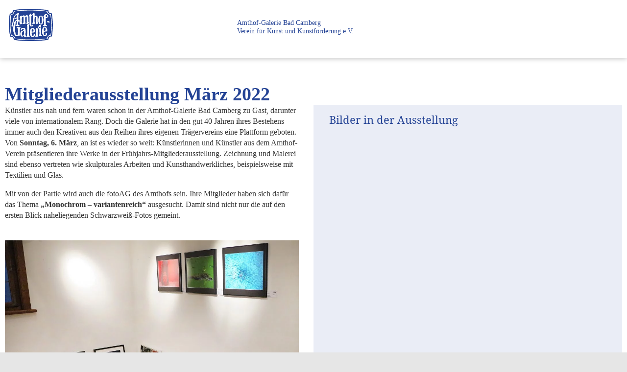

--- FILE ---
content_type: text/html; charset=UTF-8
request_url: https://amthof-galerie.de/mitgliederausstellung-2022-03
body_size: 25272
content:
<!doctype html>
<html lang="de">
<head>
	<meta charset="UTF-8">
	<meta name="viewport" content="width=device-width, initial-scale=1">
	<link rel="profile" href="https://gmpg.org/xfn/11">
	<meta name='robots' content='index, follow, max-image-preview:large, max-snippet:-1, max-video-preview:-1' />

	<!-- This site is optimized with the Yoast SEO plugin v26.8 - https://yoast.com/product/yoast-seo-wordpress/ -->
	<title>Mitgliederausstellung März 2022 - Amthof-Galerie Bad Camberg</title>
	<link rel="canonical" href="https://amthof-galerie.de/mitgliederausstellung-2022-03" />
	<meta property="og:locale" content="de_DE" />
	<meta property="og:type" content="article" />
	<meta property="og:title" content="Mitgliederausstellung März 2022 - Amthof-Galerie Bad Camberg" />
	<meta property="og:description" content="Künstler aus nah und fern waren schon in der Amthof-Galerie Bad Camberg zu Gast, darunter viele von internationalem Rang. Doch die Galerie hat in den gut 40 Jahren ihres Bestehens immer auch den Kreativen aus den Reihen ihres eigenen Trägervereins eine Plattform geboten. Von Sonntag, 6. März, an ist es wieder so weit." />
	<meta property="og:url" content="https://amthof-galerie.de/mitgliederausstellung-2022-03" />
	<meta property="og:site_name" content="Amthof-Galerie Bad Camberg" />
	<meta property="article:published_time" content="2022-03-04T09:44:30+00:00" />
	<meta property="article:modified_time" content="2022-09-15T20:53:32+00:00" />
	<meta property="og:image" content="https://amthof-galerie.de/wp-content/uploads/2022/03/IMG_20220306_154345-scaled.jpg" />
	<meta property="og:image:width" content="2560" />
	<meta property="og:image:height" content="1920" />
	<meta property="og:image:type" content="image/jpeg" />
	<meta name="author" content="Michael Spengler" />
	<meta name="twitter:card" content="summary_large_image" />
	<meta name="twitter:label1" content="Verfasst von" />
	<meta name="twitter:data1" content="Michael Spengler" />
	<meta name="twitter:label2" content="Geschätzte Lesezeit" />
	<meta name="twitter:data2" content="1 Minute" />
	<script type="application/ld+json" class="yoast-schema-graph">{"@context":"https://schema.org","@graph":[{"@type":"Article","@id":"https://amthof-galerie.de/mitgliederausstellung-2022-03#article","isPartOf":{"@id":"https://amthof-galerie.de/mitgliederausstellung-2022-03"},"author":{"name":"Michael Spengler","@id":"https://amthof-galerie.de/#/schema/person/1b72853368d829fe90fec42e708dd519"},"headline":"Mitgliederausstellung März 2022","datePublished":"2022-03-04T09:44:30+00:00","dateModified":"2022-09-15T20:53:32+00:00","mainEntityOfPage":{"@id":"https://amthof-galerie.de/mitgliederausstellung-2022-03"},"wordCount":254,"commentCount":0,"publisher":{"@id":"https://amthof-galerie.de/#organization"},"image":{"@id":"https://amthof-galerie.de/mitgliederausstellung-2022-03#primaryimage"},"thumbnailUrl":"https://amthof-galerie.de/wp-content/uploads/2022/03/IMG_20220306_154345-scaled.jpg","keywords":["fotoAG","Fotografie","Kunst","Skulptur"],"articleSection":["Fotoausstellung","Kunstausstellung"],"inLanguage":"de","potentialAction":[{"@type":"CommentAction","name":"Comment","target":["https://amthof-galerie.de/mitgliederausstellung-2022-03#respond"]}]},{"@type":"WebPage","@id":"https://amthof-galerie.de/mitgliederausstellung-2022-03","url":"https://amthof-galerie.de/mitgliederausstellung-2022-03","name":"Mitgliederausstellung März 2022 - Amthof-Galerie Bad Camberg","isPartOf":{"@id":"https://amthof-galerie.de/#website"},"primaryImageOfPage":{"@id":"https://amthof-galerie.de/mitgliederausstellung-2022-03#primaryimage"},"image":{"@id":"https://amthof-galerie.de/mitgliederausstellung-2022-03#primaryimage"},"thumbnailUrl":"https://amthof-galerie.de/wp-content/uploads/2022/03/IMG_20220306_154345-scaled.jpg","datePublished":"2022-03-04T09:44:30+00:00","dateModified":"2022-09-15T20:53:32+00:00","breadcrumb":{"@id":"https://amthof-galerie.de/mitgliederausstellung-2022-03#breadcrumb"},"inLanguage":"de","potentialAction":[{"@type":"ReadAction","target":["https://amthof-galerie.de/mitgliederausstellung-2022-03"]}]},{"@type":"ImageObject","inLanguage":"de","@id":"https://amthof-galerie.de/mitgliederausstellung-2022-03#primaryimage","url":"https://amthof-galerie.de/wp-content/uploads/2022/03/IMG_20220306_154345-scaled.jpg","contentUrl":"https://amthof-galerie.de/wp-content/uploads/2022/03/IMG_20220306_154345-scaled.jpg","width":2560,"height":1920},{"@type":"BreadcrumbList","@id":"https://amthof-galerie.de/mitgliederausstellung-2022-03#breadcrumb","itemListElement":[{"@type":"ListItem","position":1,"name":"Startseite","item":"https://amthof-galerie.de/"},{"@type":"ListItem","position":2,"name":"Mitgliederausstellung März 2022"}]},{"@type":"WebSite","@id":"https://amthof-galerie.de/#website","url":"https://amthof-galerie.de/","name":"Amthof-Galerie Bad Camberg","description":"Zeitgenössische Kunst in historischem Ambiente","publisher":{"@id":"https://amthof-galerie.de/#organization"},"potentialAction":[{"@type":"SearchAction","target":{"@type":"EntryPoint","urlTemplate":"https://amthof-galerie.de/?s={search_term_string}"},"query-input":{"@type":"PropertyValueSpecification","valueRequired":true,"valueName":"search_term_string"}}],"inLanguage":"de"},{"@type":"Organization","@id":"https://amthof-galerie.de/#organization","name":"Amthof-Galerie Bad Camberg","url":"https://amthof-galerie.de/","logo":{"@type":"ImageObject","inLanguage":"de","@id":"https://amthof-galerie.de/#/schema/logo/image/","url":"https://amthof-galerie.de/wp-content/uploads/2022/02/logo_header.png","contentUrl":"https://amthof-galerie.de/wp-content/uploads/2022/02/logo_header.png","width":106,"height":78,"caption":"Amthof-Galerie Bad Camberg"},"image":{"@id":"https://amthof-galerie.de/#/schema/logo/image/"}},{"@type":"Person","@id":"https://amthof-galerie.de/#/schema/person/1b72853368d829fe90fec42e708dd519","name":"Michael Spengler","image":{"@type":"ImageObject","inLanguage":"de","@id":"https://amthof-galerie.de/#/schema/person/image/","url":"https://secure.gravatar.com/avatar/74d34d2c61bdc6d6a3a6bb493c82517c9025aedb3715346302d971e13289a465?s=96&d=mm&r=g","contentUrl":"https://secure.gravatar.com/avatar/74d34d2c61bdc6d6a3a6bb493c82517c9025aedb3715346302d971e13289a465?s=96&d=mm&r=g","caption":"Michael Spengler"},"sameAs":["https://amthof-galerie.de"],"url":"https://amthof-galerie.de/author/art-master"}]}</script>
	<!-- / Yoast SEO plugin. -->


<link rel="alternate" type="application/rss+xml" title="Amthof-Galerie Bad Camberg &raquo; Feed" href="https://amthof-galerie.de/feed" />
<link rel="alternate" type="application/rss+xml" title="Amthof-Galerie Bad Camberg &raquo; Kommentar-Feed" href="https://amthof-galerie.de/comments/feed" />
<link rel="alternate" type="application/rss+xml" title="Amthof-Galerie Bad Camberg &raquo; Kommentar-Feed zu Mitgliederausstellung März 2022" href="https://amthof-galerie.de/mitgliederausstellung-2022-03/feed" />
<link rel="alternate" title="oEmbed (JSON)" type="application/json+oembed" href="https://amthof-galerie.de/wp-json/oembed/1.0/embed?url=https%3A%2F%2Famthof-galerie.de%2Fmitgliederausstellung-2022-03" />
<link rel="alternate" title="oEmbed (XML)" type="text/xml+oembed" href="https://amthof-galerie.de/wp-json/oembed/1.0/embed?url=https%3A%2F%2Famthof-galerie.de%2Fmitgliederausstellung-2022-03&#038;format=xml" />
<style id='wp-img-auto-sizes-contain-inline-css'>
img:is([sizes=auto i],[sizes^="auto," i]){contain-intrinsic-size:3000px 1500px}
/*# sourceURL=wp-img-auto-sizes-contain-inline-css */
</style>
<style id='wp-emoji-styles-inline-css'>

	img.wp-smiley, img.emoji {
		display: inline !important;
		border: none !important;
		box-shadow: none !important;
		height: 1em !important;
		width: 1em !important;
		margin: 0 0.07em !important;
		vertical-align: -0.1em !important;
		background: none !important;
		padding: 0 !important;
	}
/*# sourceURL=wp-emoji-styles-inline-css */
</style>
<style id='classic-theme-styles-inline-css'>
/*! This file is auto-generated */
.wp-block-button__link{color:#fff;background-color:#32373c;border-radius:9999px;box-shadow:none;text-decoration:none;padding:calc(.667em + 2px) calc(1.333em + 2px);font-size:1.125em}.wp-block-file__button{background:#32373c;color:#fff;text-decoration:none}
/*# sourceURL=/wp-includes/css/classic-themes.min.css */
</style>
<style id='global-styles-inline-css'>
:root{--wp--preset--aspect-ratio--square: 1;--wp--preset--aspect-ratio--4-3: 4/3;--wp--preset--aspect-ratio--3-4: 3/4;--wp--preset--aspect-ratio--3-2: 3/2;--wp--preset--aspect-ratio--2-3: 2/3;--wp--preset--aspect-ratio--16-9: 16/9;--wp--preset--aspect-ratio--9-16: 9/16;--wp--preset--color--black: #000000;--wp--preset--color--cyan-bluish-gray: #abb8c3;--wp--preset--color--white: #ffffff;--wp--preset--color--pale-pink: #f78da7;--wp--preset--color--vivid-red: #cf2e2e;--wp--preset--color--luminous-vivid-orange: #ff6900;--wp--preset--color--luminous-vivid-amber: #fcb900;--wp--preset--color--light-green-cyan: #7bdcb5;--wp--preset--color--vivid-green-cyan: #00d084;--wp--preset--color--pale-cyan-blue: #8ed1fc;--wp--preset--color--vivid-cyan-blue: #0693e3;--wp--preset--color--vivid-purple: #9b51e0;--wp--preset--gradient--vivid-cyan-blue-to-vivid-purple: linear-gradient(135deg,rgb(6,147,227) 0%,rgb(155,81,224) 100%);--wp--preset--gradient--light-green-cyan-to-vivid-green-cyan: linear-gradient(135deg,rgb(122,220,180) 0%,rgb(0,208,130) 100%);--wp--preset--gradient--luminous-vivid-amber-to-luminous-vivid-orange: linear-gradient(135deg,rgb(252,185,0) 0%,rgb(255,105,0) 100%);--wp--preset--gradient--luminous-vivid-orange-to-vivid-red: linear-gradient(135deg,rgb(255,105,0) 0%,rgb(207,46,46) 100%);--wp--preset--gradient--very-light-gray-to-cyan-bluish-gray: linear-gradient(135deg,rgb(238,238,238) 0%,rgb(169,184,195) 100%);--wp--preset--gradient--cool-to-warm-spectrum: linear-gradient(135deg,rgb(74,234,220) 0%,rgb(151,120,209) 20%,rgb(207,42,186) 40%,rgb(238,44,130) 60%,rgb(251,105,98) 80%,rgb(254,248,76) 100%);--wp--preset--gradient--blush-light-purple: linear-gradient(135deg,rgb(255,206,236) 0%,rgb(152,150,240) 100%);--wp--preset--gradient--blush-bordeaux: linear-gradient(135deg,rgb(254,205,165) 0%,rgb(254,45,45) 50%,rgb(107,0,62) 100%);--wp--preset--gradient--luminous-dusk: linear-gradient(135deg,rgb(255,203,112) 0%,rgb(199,81,192) 50%,rgb(65,88,208) 100%);--wp--preset--gradient--pale-ocean: linear-gradient(135deg,rgb(255,245,203) 0%,rgb(182,227,212) 50%,rgb(51,167,181) 100%);--wp--preset--gradient--electric-grass: linear-gradient(135deg,rgb(202,248,128) 0%,rgb(113,206,126) 100%);--wp--preset--gradient--midnight: linear-gradient(135deg,rgb(2,3,129) 0%,rgb(40,116,252) 100%);--wp--preset--font-size--small: 13px;--wp--preset--font-size--medium: 20px;--wp--preset--font-size--large: 36px;--wp--preset--font-size--x-large: 42px;--wp--preset--spacing--20: 0.44rem;--wp--preset--spacing--30: 0.67rem;--wp--preset--spacing--40: 1rem;--wp--preset--spacing--50: 1.5rem;--wp--preset--spacing--60: 2.25rem;--wp--preset--spacing--70: 3.38rem;--wp--preset--spacing--80: 5.06rem;--wp--preset--shadow--natural: 6px 6px 9px rgba(0, 0, 0, 0.2);--wp--preset--shadow--deep: 12px 12px 50px rgba(0, 0, 0, 0.4);--wp--preset--shadow--sharp: 6px 6px 0px rgba(0, 0, 0, 0.2);--wp--preset--shadow--outlined: 6px 6px 0px -3px rgb(255, 255, 255), 6px 6px rgb(0, 0, 0);--wp--preset--shadow--crisp: 6px 6px 0px rgb(0, 0, 0);}:where(.is-layout-flex){gap: 0.5em;}:where(.is-layout-grid){gap: 0.5em;}body .is-layout-flex{display: flex;}.is-layout-flex{flex-wrap: wrap;align-items: center;}.is-layout-flex > :is(*, div){margin: 0;}body .is-layout-grid{display: grid;}.is-layout-grid > :is(*, div){margin: 0;}:where(.wp-block-columns.is-layout-flex){gap: 2em;}:where(.wp-block-columns.is-layout-grid){gap: 2em;}:where(.wp-block-post-template.is-layout-flex){gap: 1.25em;}:where(.wp-block-post-template.is-layout-grid){gap: 1.25em;}.has-black-color{color: var(--wp--preset--color--black) !important;}.has-cyan-bluish-gray-color{color: var(--wp--preset--color--cyan-bluish-gray) !important;}.has-white-color{color: var(--wp--preset--color--white) !important;}.has-pale-pink-color{color: var(--wp--preset--color--pale-pink) !important;}.has-vivid-red-color{color: var(--wp--preset--color--vivid-red) !important;}.has-luminous-vivid-orange-color{color: var(--wp--preset--color--luminous-vivid-orange) !important;}.has-luminous-vivid-amber-color{color: var(--wp--preset--color--luminous-vivid-amber) !important;}.has-light-green-cyan-color{color: var(--wp--preset--color--light-green-cyan) !important;}.has-vivid-green-cyan-color{color: var(--wp--preset--color--vivid-green-cyan) !important;}.has-pale-cyan-blue-color{color: var(--wp--preset--color--pale-cyan-blue) !important;}.has-vivid-cyan-blue-color{color: var(--wp--preset--color--vivid-cyan-blue) !important;}.has-vivid-purple-color{color: var(--wp--preset--color--vivid-purple) !important;}.has-black-background-color{background-color: var(--wp--preset--color--black) !important;}.has-cyan-bluish-gray-background-color{background-color: var(--wp--preset--color--cyan-bluish-gray) !important;}.has-white-background-color{background-color: var(--wp--preset--color--white) !important;}.has-pale-pink-background-color{background-color: var(--wp--preset--color--pale-pink) !important;}.has-vivid-red-background-color{background-color: var(--wp--preset--color--vivid-red) !important;}.has-luminous-vivid-orange-background-color{background-color: var(--wp--preset--color--luminous-vivid-orange) !important;}.has-luminous-vivid-amber-background-color{background-color: var(--wp--preset--color--luminous-vivid-amber) !important;}.has-light-green-cyan-background-color{background-color: var(--wp--preset--color--light-green-cyan) !important;}.has-vivid-green-cyan-background-color{background-color: var(--wp--preset--color--vivid-green-cyan) !important;}.has-pale-cyan-blue-background-color{background-color: var(--wp--preset--color--pale-cyan-blue) !important;}.has-vivid-cyan-blue-background-color{background-color: var(--wp--preset--color--vivid-cyan-blue) !important;}.has-vivid-purple-background-color{background-color: var(--wp--preset--color--vivid-purple) !important;}.has-black-border-color{border-color: var(--wp--preset--color--black) !important;}.has-cyan-bluish-gray-border-color{border-color: var(--wp--preset--color--cyan-bluish-gray) !important;}.has-white-border-color{border-color: var(--wp--preset--color--white) !important;}.has-pale-pink-border-color{border-color: var(--wp--preset--color--pale-pink) !important;}.has-vivid-red-border-color{border-color: var(--wp--preset--color--vivid-red) !important;}.has-luminous-vivid-orange-border-color{border-color: var(--wp--preset--color--luminous-vivid-orange) !important;}.has-luminous-vivid-amber-border-color{border-color: var(--wp--preset--color--luminous-vivid-amber) !important;}.has-light-green-cyan-border-color{border-color: var(--wp--preset--color--light-green-cyan) !important;}.has-vivid-green-cyan-border-color{border-color: var(--wp--preset--color--vivid-green-cyan) !important;}.has-pale-cyan-blue-border-color{border-color: var(--wp--preset--color--pale-cyan-blue) !important;}.has-vivid-cyan-blue-border-color{border-color: var(--wp--preset--color--vivid-cyan-blue) !important;}.has-vivid-purple-border-color{border-color: var(--wp--preset--color--vivid-purple) !important;}.has-vivid-cyan-blue-to-vivid-purple-gradient-background{background: var(--wp--preset--gradient--vivid-cyan-blue-to-vivid-purple) !important;}.has-light-green-cyan-to-vivid-green-cyan-gradient-background{background: var(--wp--preset--gradient--light-green-cyan-to-vivid-green-cyan) !important;}.has-luminous-vivid-amber-to-luminous-vivid-orange-gradient-background{background: var(--wp--preset--gradient--luminous-vivid-amber-to-luminous-vivid-orange) !important;}.has-luminous-vivid-orange-to-vivid-red-gradient-background{background: var(--wp--preset--gradient--luminous-vivid-orange-to-vivid-red) !important;}.has-very-light-gray-to-cyan-bluish-gray-gradient-background{background: var(--wp--preset--gradient--very-light-gray-to-cyan-bluish-gray) !important;}.has-cool-to-warm-spectrum-gradient-background{background: var(--wp--preset--gradient--cool-to-warm-spectrum) !important;}.has-blush-light-purple-gradient-background{background: var(--wp--preset--gradient--blush-light-purple) !important;}.has-blush-bordeaux-gradient-background{background: var(--wp--preset--gradient--blush-bordeaux) !important;}.has-luminous-dusk-gradient-background{background: var(--wp--preset--gradient--luminous-dusk) !important;}.has-pale-ocean-gradient-background{background: var(--wp--preset--gradient--pale-ocean) !important;}.has-electric-grass-gradient-background{background: var(--wp--preset--gradient--electric-grass) !important;}.has-midnight-gradient-background{background: var(--wp--preset--gradient--midnight) !important;}.has-small-font-size{font-size: var(--wp--preset--font-size--small) !important;}.has-medium-font-size{font-size: var(--wp--preset--font-size--medium) !important;}.has-large-font-size{font-size: var(--wp--preset--font-size--large) !important;}.has-x-large-font-size{font-size: var(--wp--preset--font-size--x-large) !important;}
:where(.wp-block-post-template.is-layout-flex){gap: 1.25em;}:where(.wp-block-post-template.is-layout-grid){gap: 1.25em;}
:where(.wp-block-term-template.is-layout-flex){gap: 1.25em;}:where(.wp-block-term-template.is-layout-grid){gap: 1.25em;}
:where(.wp-block-columns.is-layout-flex){gap: 2em;}:where(.wp-block-columns.is-layout-grid){gap: 2em;}
:root :where(.wp-block-pullquote){font-size: 1.5em;line-height: 1.6;}
/*# sourceURL=global-styles-inline-css */
</style>
<link rel='stylesheet' id='cmplz-general-css' href='https://amthof-galerie.de/wp-content/plugins/complianz-gdpr/assets/css/cookieblocker.min.css?ver=1765980745' media='all' />
<link rel='stylesheet' id='hello-elementor-css' href='https://amthof-galerie.de/wp-content/themes/hello-elementor/style.min.css?ver=2.9.0' media='all' />
<link rel='stylesheet' id='hello-elementor-theme-style-css' href='https://amthof-galerie.de/wp-content/themes/hello-elementor/theme.min.css?ver=2.9.0' media='all' />
<link rel='stylesheet' id='elementor-frontend-css' href='https://amthof-galerie.de/wp-content/uploads/elementor/css/custom-frontend.min.css?ver=1769393662' media='all' />
<link rel='stylesheet' id='elementor-post-53-css' href='https://amthof-galerie.de/wp-content/uploads/elementor/css/post-53.css?ver=1769393663' media='all' />
<link rel='stylesheet' id='widget-image-css' href='https://amthof-galerie.de/wp-content/plugins/elementor/assets/css/widget-image.min.css?ver=3.34.2' media='all' />
<link rel='stylesheet' id='e-motion-fx-css' href='https://amthof-galerie.de/wp-content/plugins/elementor-pro/assets/css/modules/motion-fx.min.css?ver=3.34.2' media='all' />
<link rel='stylesheet' id='e-animation-fadeIn-css' href='https://amthof-galerie.de/wp-content/plugins/elementor/assets/lib/animations/styles/fadeIn.min.css?ver=3.34.2' media='all' />
<link rel='stylesheet' id='e-sticky-css' href='https://amthof-galerie.de/wp-content/plugins/elementor-pro/assets/css/modules/sticky.min.css?ver=3.34.2' media='all' />
<link rel='stylesheet' id='widget-nav-menu-css' href='https://amthof-galerie.de/wp-content/uploads/elementor/css/custom-pro-widget-nav-menu.min.css?ver=1769393662' media='all' />
<link rel='stylesheet' id='widget-heading-css' href='https://amthof-galerie.de/wp-content/plugins/elementor/assets/css/widget-heading.min.css?ver=3.34.2' media='all' />
<link rel='stylesheet' id='widget-spacer-css' href='https://amthof-galerie.de/wp-content/plugins/elementor/assets/css/widget-spacer.min.css?ver=3.34.2' media='all' />
<link rel='stylesheet' id='elementor-icons-css' href='https://amthof-galerie.de/wp-content/plugins/elementor/assets/lib/eicons/css/elementor-icons.min.css?ver=5.46.0' media='all' />
<link rel='stylesheet' id='swiper-css' href='https://amthof-galerie.de/wp-content/plugins/elementor/assets/lib/swiper/v8/css/swiper.min.css?ver=8.4.5' media='all' />
<link rel='stylesheet' id='e-swiper-css' href='https://amthof-galerie.de/wp-content/plugins/elementor/assets/css/conditionals/e-swiper.min.css?ver=3.34.2' media='all' />
<link rel='stylesheet' id='widget-gallery-css' href='https://amthof-galerie.de/wp-content/plugins/elementor-pro/assets/css/widget-gallery.min.css?ver=3.34.2' media='all' />
<link rel='stylesheet' id='elementor-gallery-css' href='https://amthof-galerie.de/wp-content/plugins/elementor/assets/lib/e-gallery/css/e-gallery.min.css?ver=1.2.0' media='all' />
<link rel='stylesheet' id='e-transitions-css' href='https://amthof-galerie.de/wp-content/plugins/elementor-pro/assets/css/conditionals/transitions.min.css?ver=3.34.2' media='all' />
<link rel='stylesheet' id='elementor-post-893-css' href='https://amthof-galerie.de/wp-content/uploads/elementor/css/post-893.css?ver=1769437117' media='all' />
<link rel='stylesheet' id='elementor-post-715-css' href='https://amthof-galerie.de/wp-content/uploads/elementor/css/post-715.css?ver=1769393664' media='all' />
<link rel='stylesheet' id='elementor-post-728-css' href='https://amthof-galerie.de/wp-content/uploads/elementor/css/post-728.css?ver=1769393665' media='all' />
<link rel='stylesheet' id='elementor-icons-shared-0-css' href='https://amthof-galerie.de/wp-content/plugins/elementor/assets/lib/font-awesome/css/fontawesome.min.css?ver=5.15.3' media='all' />
<link rel='stylesheet' id='elementor-icons-fa-solid-css' href='https://amthof-galerie.de/wp-content/plugins/elementor/assets/lib/font-awesome/css/solid.min.css?ver=5.15.3' media='all' />
<!--n2css--><!--n2js--><script src="https://amthof-galerie.de/wp-includes/js/jquery/jquery.min.js?ver=3.7.1" id="jquery-core-js"></script>
<script src="https://amthof-galerie.de/wp-includes/js/jquery/jquery-migrate.min.js?ver=3.4.1" id="jquery-migrate-js"></script>
<script src="https://amthof-galerie.de/wp-content/plugins/elementor-pro/assets/js/page-transitions.min.js?ver=3.34.2" id="page-transitions-js"></script>
<link rel="https://api.w.org/" href="https://amthof-galerie.de/wp-json/" /><link rel="alternate" title="JSON" type="application/json" href="https://amthof-galerie.de/wp-json/wp/v2/posts/893" /><link rel="EditURI" type="application/rsd+xml" title="RSD" href="https://amthof-galerie.de/xmlrpc.php?rsd" />
<meta name="generator" content="WordPress 6.9" />
<link rel='shortlink' href='https://amthof-galerie.de/?p=893' />
		<script type="text/javascript">
			//<![CDATA[
			var show_msg = '';
			if (show_msg !== '0') {
				var options = {view_src: "View Source is disabled!", inspect_elem: "Inspect Element is disabled!", right_click: "Inhalt geschützt", copy_cut_paste_content: "Cut/Copy/Paste is disabled!", image_drop: "Image Drag-n-Drop is disabled!" }
			} else {
				var options = '';
			}

         	function nocontextmenu(e) { return false; }
         	document.oncontextmenu = nocontextmenu;
         	document.ondragstart = function() { return false;}

			document.onmousedown = function (event) {
				event = (event || window.event);
				if (event.keyCode === 123) {
					if (show_msg !== '0') {show_toast('inspect_elem');}
					return false;
				}
			}
			document.onkeydown = function (event) {
				event = (event || window.event);
				//alert(event.keyCode);   return false;
				if (event.keyCode === 123 ||
						event.ctrlKey && event.shiftKey && event.keyCode === 73 ||
						event.ctrlKey && event.shiftKey && event.keyCode === 75) {
					if (show_msg !== '0') {show_toast('inspect_elem');}
					return false;
				}
				if (event.ctrlKey && event.keyCode === 85) {
					if (show_msg !== '0') {show_toast('view_src');}
					return false;
				}
			}
			function addMultiEventListener(element, eventNames, listener) {
				var events = eventNames.split(' ');
				for (var i = 0, iLen = events.length; i < iLen; i++) {
					element.addEventListener(events[i], function (e) {
						e.preventDefault();
						if (show_msg !== '0') {
							show_toast(listener);
						}
					});
				}
			}
			addMultiEventListener(document, 'contextmenu', 'right_click');
			addMultiEventListener(document, 'cut copy paste print', 'copy_cut_paste_content');
			addMultiEventListener(document, 'drag drop', 'image_drop');
			function show_toast(text) {
				var x = document.getElementById("amm_drcfw_toast_msg");
				x.innerHTML = eval('options.' + text);
				x.className = "show";
				setTimeout(function () {
					x.className = x.className.replace("show", "")
				}, 3000);
			}
		//]]>
		</script>
		<style type="text/css">body * :not(input):not(textarea){user-select:none !important; -webkit-touch-callout: none !important;  -webkit-user-select: none !important; -moz-user-select:none !important; -khtml-user-select:none !important; -ms-user-select: none !important;}#amm_drcfw_toast_msg{visibility:hidden;min-width:250px;margin-left:-125px;background-color:#333;color:#fff;text-align:center;border-radius:2px;padding:16px;position:fixed;z-index:999;left:50%;bottom:30px;font-size:17px}#amm_drcfw_toast_msg.show{visibility:visible;-webkit-animation:fadein .5s,fadeout .5s 2.5s;animation:fadein .5s,fadeout .5s 2.5s}@-webkit-keyframes fadein{from{bottom:0;opacity:0}to{bottom:30px;opacity:1}}@keyframes fadein{from{bottom:0;opacity:0}to{bottom:30px;opacity:1}}@-webkit-keyframes fadeout{from{bottom:30px;opacity:1}to{bottom:0;opacity:0}}@keyframes fadeout{from{bottom:30px;opacity:1}to{bottom:0;opacity:0}}</style>
					<style>.cmplz-hidden {
					display: none !important;
				}</style><meta name="description" content="Künstler aus nah und fern waren schon in der Amthof-Galerie Bad Camberg zu Gast, darunter viele von internationalem Rang. Doch die Galerie hat in den gut 40 Jahren ihres Bestehens immer auch den Kreativen aus den Reihen ihres eigenen Trägervereins eine Plattform geboten. Von Sonntag, 6. März, an ist es wieder so weit.">
<meta name="generator" content="Elementor 3.34.2; features: additional_custom_breakpoints; settings: css_print_method-external, google_font-disabled, font_display-auto">
			<style>
				.e-con.e-parent:nth-of-type(n+4):not(.e-lazyloaded):not(.e-no-lazyload),
				.e-con.e-parent:nth-of-type(n+4):not(.e-lazyloaded):not(.e-no-lazyload) * {
					background-image: none !important;
				}
				@media screen and (max-height: 1024px) {
					.e-con.e-parent:nth-of-type(n+3):not(.e-lazyloaded):not(.e-no-lazyload),
					.e-con.e-parent:nth-of-type(n+3):not(.e-lazyloaded):not(.e-no-lazyload) * {
						background-image: none !important;
					}
				}
				@media screen and (max-height: 640px) {
					.e-con.e-parent:nth-of-type(n+2):not(.e-lazyloaded):not(.e-no-lazyload),
					.e-con.e-parent:nth-of-type(n+2):not(.e-lazyloaded):not(.e-no-lazyload) * {
						background-image: none !important;
					}
				}
			</style>
			<link rel="icon" href="https://amthof-galerie.de/wp-content/uploads/2022/02/logo_header.png" sizes="32x32" />
<link rel="icon" href="https://amthof-galerie.de/wp-content/uploads/2022/02/logo_header.png" sizes="192x192" />
<link rel="apple-touch-icon" href="https://amthof-galerie.de/wp-content/uploads/2022/02/logo_header.png" />
<meta name="msapplication-TileImage" content="https://amthof-galerie.de/wp-content/uploads/2022/02/logo_header.png" />
</head>
<body data-cmplz=2 class="wp-singular post-template-default single single-post postid-893 single-format-standard wp-custom-logo wp-theme-hello-elementor esm-default elementor-default elementor-template-full-width elementor-kit-53 elementor-page elementor-page-893">

		<e-page-transition preloader-type="animation" preloader-animation-type="circle" class="e-page-transition--entering" exclude="^https\:\/\/amthof\-galerie\.de\/wp\-admin\/">
					</e-page-transition>
		
<a class="skip-link screen-reader-text" href="#content">Zum Inhalt wechseln</a>

		<header data-elementor-type="header" data-elementor-id="715" class="elementor elementor-715 elementor-location-header" data-elementor-post-type="elementor_library">
					<header class="elementor-section elementor-top-section elementor-element elementor-element-17a9b396 elementor-section-full_width elementor-section-content-top elementor-section-height-default elementor-section-height-default" data-id="17a9b396" data-element_type="section" data-settings="{&quot;background_background&quot;:&quot;classic&quot;,&quot;sticky&quot;:&quot;top&quot;,&quot;animation&quot;:&quot;none&quot;,&quot;sticky_on&quot;:[&quot;desktop&quot;,&quot;tablet&quot;],&quot;sticky_offset_mobile&quot;:0,&quot;sticky_effects_offset_mobile&quot;:0,&quot;sticky_offset&quot;:0,&quot;sticky_effects_offset&quot;:0,&quot;sticky_anchor_link_offset&quot;:0}">
						<div class="elementor-container elementor-column-gap-default">
					<div class="elementor-column elementor-col-25 elementor-top-column elementor-element elementor-element-cbfe342" data-id="cbfe342" data-element_type="column" data-settings="{&quot;motion_fx_motion_fx_scrolling&quot;:&quot;yes&quot;,&quot;motion_fx_devices&quot;:[&quot;desktop&quot;,&quot;tablet&quot;,&quot;mobile&quot;]}">
			<div class="elementor-widget-wrap elementor-element-populated">
						<div class="elementor-element elementor-element-7deb7713 elementor-widget elementor-widget-image" data-id="7deb7713" data-element_type="widget" data-widget_type="image.default">
				<div class="elementor-widget-container">
																<a href="https://amthof-galerie.de">
							<img src="https://amthof-galerie.de/wp-content/uploads/2023/03/logo.svg" title="logo" alt="logo" loading="lazy" />								</a>
															</div>
				</div>
					</div>
		</div>
				<div class="elementor-column elementor-col-25 elementor-top-column elementor-element elementor-element-6f56cfe9 elementor-hidden-mobile" data-id="6f56cfe9" data-element_type="column">
			<div class="elementor-widget-wrap elementor-element-populated">
						<div class="elementor-element elementor-element-518bdbe elementor-nav-menu__align-center elementor-hidden-tablet elementor-hidden-mobile e-transform elementor-nav-menu--dropdown-tablet elementor-nav-menu__text-align-aside elementor-nav-menu--toggle elementor-nav-menu--burger elementor-invisible elementor-widget elementor-widget-nav-menu" data-id="518bdbe" data-element_type="widget" data-settings="{&quot;submenu_icon&quot;:{&quot;value&quot;:&quot;&lt;i class=\&quot;fas fa-chevron-down\&quot; aria-hidden=\&quot;true\&quot;&gt;&lt;\/i&gt;&quot;,&quot;library&quot;:&quot;fa-solid&quot;},&quot;_animation&quot;:&quot;fadeIn&quot;,&quot;sticky&quot;:&quot;top&quot;,&quot;sticky_on&quot;:[&quot;desktop&quot;,&quot;tablet&quot;],&quot;layout&quot;:&quot;horizontal&quot;,&quot;toggle&quot;:&quot;burger&quot;,&quot;sticky_offset&quot;:0,&quot;sticky_effects_offset&quot;:0,&quot;sticky_anchor_link_offset&quot;:0,&quot;_transform_scale_effect&quot;:{&quot;unit&quot;:&quot;px&quot;,&quot;size&quot;:&quot;&quot;,&quot;sizes&quot;:[]},&quot;_transform_scale_effect_tablet&quot;:{&quot;unit&quot;:&quot;px&quot;,&quot;size&quot;:&quot;&quot;,&quot;sizes&quot;:[]},&quot;_transform_scale_effect_mobile&quot;:{&quot;unit&quot;:&quot;px&quot;,&quot;size&quot;:&quot;&quot;,&quot;sizes&quot;:[]}}" data-widget_type="nav-menu.default">
				<div class="elementor-widget-container">
								<nav aria-label="Menü" class="elementor-nav-menu--main elementor-nav-menu__container elementor-nav-menu--layout-horizontal e--pointer-underline e--animation-drop-out">
				<ul id="menu-1-518bdbe" class="elementor-nav-menu"><li class="menu-item menu-item-type-post_type menu-item-object-page menu-item-home menu-item-100"><a href="https://amthof-galerie.de/" class="elementor-item">Startseite</a></li>
<li class="menu-item menu-item-type-post_type menu-item-object-page menu-item-785"><a href="https://amthof-galerie.de/veranstaltungen" class="elementor-item">Veranstaltungen</a></li>
<li class="menu-item menu-item-type-custom menu-item-object-custom menu-item-has-children menu-item-2090"><a href="#" class="elementor-item elementor-item-anchor">Verein</a>
<ul class="sub-menu elementor-nav-menu--dropdown">
	<li class="menu-item menu-item-type-post_type menu-item-object-page menu-item-1112"><a href="https://amthof-galerie.de/ueber-uns" class="elementor-sub-item">Über den Verein</a></li>
	<li class="menu-item menu-item-type-post_type menu-item-object-page menu-item-6254"><a href="https://amthof-galerie.de/vereinsmitglieder" class="elementor-sub-item">Vereinsmitglieder</a></li>
	<li class="menu-item menu-item-type-post_type menu-item-object-page menu-item-1115"><a href="https://amthof-galerie.de/vorstand" class="elementor-sub-item">Vorstand</a></li>
	<li class="menu-item menu-item-type-post_type menu-item-object-page menu-item-1118"><a href="https://amthof-galerie.de/satzung" class="elementor-sub-item">Satzung</a></li>
</ul>
</li>
<li class="menu-item menu-item-type-custom menu-item-object-custom menu-item-has-children menu-item-2828"><a href="#" class="elementor-item elementor-item-anchor">fotoAG</a>
<ul class="sub-menu elementor-nav-menu--dropdown">
	<li class="menu-item menu-item-type-post_type menu-item-object-page menu-item-3225"><a href="https://amthof-galerie.de/arbeitsgemeinschaft-fotografie" class="elementor-sub-item">Über die fotoAG</a></li>
	<li class="menu-item menu-item-type-post_type menu-item-object-page menu-item-1121"><a href="https://amthof-galerie.de/fotoausstellungen" class="elementor-sub-item">Fotogalerien</a></li>
	<li class="menu-item menu-item-type-post_type menu-item-object-page menu-item-6267"><a href="https://amthof-galerie.de/mitglieder-fotoag" class="elementor-sub-item">Mitgliedergalerie</a></li>
	<li class="menu-item menu-item-type-post_type menu-item-object-page menu-item-3228"><a href="https://amthof-galerie.de/intern" class="elementor-sub-item">Intern</a></li>
</ul>
</li>
<li class="menu-item menu-item-type-custom menu-item-object-custom menu-item-has-children menu-item-2092"><a href="#" class="elementor-item elementor-item-anchor">Geschichte</a>
<ul class="sub-menu elementor-nav-menu--dropdown">
	<li class="menu-item menu-item-type-post_type menu-item-object-page menu-item-1133"><a href="https://amthof-galerie.de/vereinsgeschichte" class="elementor-sub-item">Vereinsgeschichte</a></li>
	<li class="menu-item menu-item-type-post_type menu-item-object-page menu-item-1136"><a href="https://amthof-galerie.de/der-amthof" class="elementor-sub-item">Der Amthof</a></li>
</ul>
</li>
</ul>			</nav>
					<div class="elementor-menu-toggle" role="button" tabindex="0" aria-label="Menü Umschalter" aria-expanded="false">
			<i aria-hidden="true" role="presentation" class="elementor-menu-toggle__icon--open eicon-menu-bar"></i><i aria-hidden="true" role="presentation" class="elementor-menu-toggle__icon--close eicon-close"></i>		</div>
					<nav class="elementor-nav-menu--dropdown elementor-nav-menu__container" aria-hidden="true">
				<ul id="menu-2-518bdbe" class="elementor-nav-menu"><li class="menu-item menu-item-type-post_type menu-item-object-page menu-item-home menu-item-100"><a href="https://amthof-galerie.de/" class="elementor-item" tabindex="-1">Startseite</a></li>
<li class="menu-item menu-item-type-post_type menu-item-object-page menu-item-785"><a href="https://amthof-galerie.de/veranstaltungen" class="elementor-item" tabindex="-1">Veranstaltungen</a></li>
<li class="menu-item menu-item-type-custom menu-item-object-custom menu-item-has-children menu-item-2090"><a href="#" class="elementor-item elementor-item-anchor" tabindex="-1">Verein</a>
<ul class="sub-menu elementor-nav-menu--dropdown">
	<li class="menu-item menu-item-type-post_type menu-item-object-page menu-item-1112"><a href="https://amthof-galerie.de/ueber-uns" class="elementor-sub-item" tabindex="-1">Über den Verein</a></li>
	<li class="menu-item menu-item-type-post_type menu-item-object-page menu-item-6254"><a href="https://amthof-galerie.de/vereinsmitglieder" class="elementor-sub-item" tabindex="-1">Vereinsmitglieder</a></li>
	<li class="menu-item menu-item-type-post_type menu-item-object-page menu-item-1115"><a href="https://amthof-galerie.de/vorstand" class="elementor-sub-item" tabindex="-1">Vorstand</a></li>
	<li class="menu-item menu-item-type-post_type menu-item-object-page menu-item-1118"><a href="https://amthof-galerie.de/satzung" class="elementor-sub-item" tabindex="-1">Satzung</a></li>
</ul>
</li>
<li class="menu-item menu-item-type-custom menu-item-object-custom menu-item-has-children menu-item-2828"><a href="#" class="elementor-item elementor-item-anchor" tabindex="-1">fotoAG</a>
<ul class="sub-menu elementor-nav-menu--dropdown">
	<li class="menu-item menu-item-type-post_type menu-item-object-page menu-item-3225"><a href="https://amthof-galerie.de/arbeitsgemeinschaft-fotografie" class="elementor-sub-item" tabindex="-1">Über die fotoAG</a></li>
	<li class="menu-item menu-item-type-post_type menu-item-object-page menu-item-1121"><a href="https://amthof-galerie.de/fotoausstellungen" class="elementor-sub-item" tabindex="-1">Fotogalerien</a></li>
	<li class="menu-item menu-item-type-post_type menu-item-object-page menu-item-6267"><a href="https://amthof-galerie.de/mitglieder-fotoag" class="elementor-sub-item" tabindex="-1">Mitgliedergalerie</a></li>
	<li class="menu-item menu-item-type-post_type menu-item-object-page menu-item-3228"><a href="https://amthof-galerie.de/intern" class="elementor-sub-item" tabindex="-1">Intern</a></li>
</ul>
</li>
<li class="menu-item menu-item-type-custom menu-item-object-custom menu-item-has-children menu-item-2092"><a href="#" class="elementor-item elementor-item-anchor" tabindex="-1">Geschichte</a>
<ul class="sub-menu elementor-nav-menu--dropdown">
	<li class="menu-item menu-item-type-post_type menu-item-object-page menu-item-1133"><a href="https://amthof-galerie.de/vereinsgeschichte" class="elementor-sub-item" tabindex="-1">Vereinsgeschichte</a></li>
	<li class="menu-item menu-item-type-post_type menu-item-object-page menu-item-1136"><a href="https://amthof-galerie.de/der-amthof" class="elementor-sub-item" tabindex="-1">Der Amthof</a></li>
</ul>
</li>
</ul>			</nav>
						</div>
				</div>
					</div>
		</div>
				<div class="elementor-column elementor-col-25 elementor-top-column elementor-element elementor-element-138e5591" data-id="138e5591" data-element_type="column">
			<div class="elementor-widget-wrap elementor-element-populated">
						<div class="elementor-element elementor-element-3f06fd01 elementor-widget elementor-widget-text-editor" data-id="3f06fd01" data-element_type="widget" data-widget_type="text-editor.default">
				<div class="elementor-widget-container">
									<p>Amthof-Galerie Bad Camberg<br>Verein für Kunst und Kunstförderung e.V.</p>								</div>
				</div>
					</div>
		</div>
				<div class="elementor-column elementor-col-25 elementor-top-column elementor-element elementor-element-686e846" data-id="686e846" data-element_type="column">
			<div class="elementor-widget-wrap elementor-element-populated">
						<div class="elementor-element elementor-element-a96c2df elementor-nav-menu__align-center elementor-nav-menu--stretch elementor-hidden-desktop elementor-nav-menu--dropdown-tablet elementor-nav-menu__text-align-aside elementor-nav-menu--toggle elementor-nav-menu--burger elementor-invisible elementor-widget elementor-widget-nav-menu" data-id="a96c2df" data-element_type="widget" data-settings="{&quot;submenu_icon&quot;:{&quot;value&quot;:&quot;&lt;i class=\&quot;fas fa-chevron-down\&quot; aria-hidden=\&quot;true\&quot;&gt;&lt;\/i&gt;&quot;,&quot;library&quot;:&quot;fa-solid&quot;},&quot;_animation&quot;:&quot;fadeIn&quot;,&quot;full_width&quot;:&quot;stretch&quot;,&quot;sticky&quot;:&quot;top&quot;,&quot;motion_fx_motion_fx_scrolling&quot;:&quot;yes&quot;,&quot;layout&quot;:&quot;horizontal&quot;,&quot;toggle&quot;:&quot;burger&quot;,&quot;motion_fx_devices&quot;:[&quot;desktop&quot;,&quot;tablet&quot;,&quot;mobile&quot;],&quot;sticky_on&quot;:[&quot;desktop&quot;,&quot;tablet&quot;,&quot;mobile&quot;],&quot;sticky_offset&quot;:0,&quot;sticky_effects_offset&quot;:0,&quot;sticky_anchor_link_offset&quot;:0}" data-widget_type="nav-menu.default">
				<div class="elementor-widget-container">
								<nav aria-label="Menü" class="elementor-nav-menu--main elementor-nav-menu__container elementor-nav-menu--layout-horizontal e--pointer-underline e--animation-none">
				<ul id="menu-1-a96c2df" class="elementor-nav-menu"><li class="menu-item menu-item-type-post_type menu-item-object-page menu-item-home menu-item-100"><a href="https://amthof-galerie.de/" class="elementor-item">Startseite</a></li>
<li class="menu-item menu-item-type-post_type menu-item-object-page menu-item-785"><a href="https://amthof-galerie.de/veranstaltungen" class="elementor-item">Veranstaltungen</a></li>
<li class="menu-item menu-item-type-custom menu-item-object-custom menu-item-has-children menu-item-2090"><a href="#" class="elementor-item elementor-item-anchor">Verein</a>
<ul class="sub-menu elementor-nav-menu--dropdown">
	<li class="menu-item menu-item-type-post_type menu-item-object-page menu-item-1112"><a href="https://amthof-galerie.de/ueber-uns" class="elementor-sub-item">Über den Verein</a></li>
	<li class="menu-item menu-item-type-post_type menu-item-object-page menu-item-6254"><a href="https://amthof-galerie.de/vereinsmitglieder" class="elementor-sub-item">Vereinsmitglieder</a></li>
	<li class="menu-item menu-item-type-post_type menu-item-object-page menu-item-1115"><a href="https://amthof-galerie.de/vorstand" class="elementor-sub-item">Vorstand</a></li>
	<li class="menu-item menu-item-type-post_type menu-item-object-page menu-item-1118"><a href="https://amthof-galerie.de/satzung" class="elementor-sub-item">Satzung</a></li>
</ul>
</li>
<li class="menu-item menu-item-type-custom menu-item-object-custom menu-item-has-children menu-item-2828"><a href="#" class="elementor-item elementor-item-anchor">fotoAG</a>
<ul class="sub-menu elementor-nav-menu--dropdown">
	<li class="menu-item menu-item-type-post_type menu-item-object-page menu-item-3225"><a href="https://amthof-galerie.de/arbeitsgemeinschaft-fotografie" class="elementor-sub-item">Über die fotoAG</a></li>
	<li class="menu-item menu-item-type-post_type menu-item-object-page menu-item-1121"><a href="https://amthof-galerie.de/fotoausstellungen" class="elementor-sub-item">Fotogalerien</a></li>
	<li class="menu-item menu-item-type-post_type menu-item-object-page menu-item-6267"><a href="https://amthof-galerie.de/mitglieder-fotoag" class="elementor-sub-item">Mitgliedergalerie</a></li>
	<li class="menu-item menu-item-type-post_type menu-item-object-page menu-item-3228"><a href="https://amthof-galerie.de/intern" class="elementor-sub-item">Intern</a></li>
</ul>
</li>
<li class="menu-item menu-item-type-custom menu-item-object-custom menu-item-has-children menu-item-2092"><a href="#" class="elementor-item elementor-item-anchor">Geschichte</a>
<ul class="sub-menu elementor-nav-menu--dropdown">
	<li class="menu-item menu-item-type-post_type menu-item-object-page menu-item-1133"><a href="https://amthof-galerie.de/vereinsgeschichte" class="elementor-sub-item">Vereinsgeschichte</a></li>
	<li class="menu-item menu-item-type-post_type menu-item-object-page menu-item-1136"><a href="https://amthof-galerie.de/der-amthof" class="elementor-sub-item">Der Amthof</a></li>
</ul>
</li>
</ul>			</nav>
					<div class="elementor-menu-toggle" role="button" tabindex="0" aria-label="Menü Umschalter" aria-expanded="false">
			<i aria-hidden="true" role="presentation" class="elementor-menu-toggle__icon--open eicon-menu-bar"></i><i aria-hidden="true" role="presentation" class="elementor-menu-toggle__icon--close eicon-close"></i>		</div>
					<nav class="elementor-nav-menu--dropdown elementor-nav-menu__container" aria-hidden="true">
				<ul id="menu-2-a96c2df" class="elementor-nav-menu"><li class="menu-item menu-item-type-post_type menu-item-object-page menu-item-home menu-item-100"><a href="https://amthof-galerie.de/" class="elementor-item" tabindex="-1">Startseite</a></li>
<li class="menu-item menu-item-type-post_type menu-item-object-page menu-item-785"><a href="https://amthof-galerie.de/veranstaltungen" class="elementor-item" tabindex="-1">Veranstaltungen</a></li>
<li class="menu-item menu-item-type-custom menu-item-object-custom menu-item-has-children menu-item-2090"><a href="#" class="elementor-item elementor-item-anchor" tabindex="-1">Verein</a>
<ul class="sub-menu elementor-nav-menu--dropdown">
	<li class="menu-item menu-item-type-post_type menu-item-object-page menu-item-1112"><a href="https://amthof-galerie.de/ueber-uns" class="elementor-sub-item" tabindex="-1">Über den Verein</a></li>
	<li class="menu-item menu-item-type-post_type menu-item-object-page menu-item-6254"><a href="https://amthof-galerie.de/vereinsmitglieder" class="elementor-sub-item" tabindex="-1">Vereinsmitglieder</a></li>
	<li class="menu-item menu-item-type-post_type menu-item-object-page menu-item-1115"><a href="https://amthof-galerie.de/vorstand" class="elementor-sub-item" tabindex="-1">Vorstand</a></li>
	<li class="menu-item menu-item-type-post_type menu-item-object-page menu-item-1118"><a href="https://amthof-galerie.de/satzung" class="elementor-sub-item" tabindex="-1">Satzung</a></li>
</ul>
</li>
<li class="menu-item menu-item-type-custom menu-item-object-custom menu-item-has-children menu-item-2828"><a href="#" class="elementor-item elementor-item-anchor" tabindex="-1">fotoAG</a>
<ul class="sub-menu elementor-nav-menu--dropdown">
	<li class="menu-item menu-item-type-post_type menu-item-object-page menu-item-3225"><a href="https://amthof-galerie.de/arbeitsgemeinschaft-fotografie" class="elementor-sub-item" tabindex="-1">Über die fotoAG</a></li>
	<li class="menu-item menu-item-type-post_type menu-item-object-page menu-item-1121"><a href="https://amthof-galerie.de/fotoausstellungen" class="elementor-sub-item" tabindex="-1">Fotogalerien</a></li>
	<li class="menu-item menu-item-type-post_type menu-item-object-page menu-item-6267"><a href="https://amthof-galerie.de/mitglieder-fotoag" class="elementor-sub-item" tabindex="-1">Mitgliedergalerie</a></li>
	<li class="menu-item menu-item-type-post_type menu-item-object-page menu-item-3228"><a href="https://amthof-galerie.de/intern" class="elementor-sub-item" tabindex="-1">Intern</a></li>
</ul>
</li>
<li class="menu-item menu-item-type-custom menu-item-object-custom menu-item-has-children menu-item-2092"><a href="#" class="elementor-item elementor-item-anchor" tabindex="-1">Geschichte</a>
<ul class="sub-menu elementor-nav-menu--dropdown">
	<li class="menu-item menu-item-type-post_type menu-item-object-page menu-item-1133"><a href="https://amthof-galerie.de/vereinsgeschichte" class="elementor-sub-item" tabindex="-1">Vereinsgeschichte</a></li>
	<li class="menu-item menu-item-type-post_type menu-item-object-page menu-item-1136"><a href="https://amthof-galerie.de/der-amthof" class="elementor-sub-item" tabindex="-1">Der Amthof</a></li>
</ul>
</li>
</ul>			</nav>
						</div>
				</div>
					</div>
		</div>
					</div>
		</header>
				</header>
				<div data-elementor-type="wp-post" data-elementor-id="893" class="elementor elementor-893" data-elementor-post-type="post">
						<section class="elementor-section elementor-top-section elementor-element elementor-element-526973c3 elementor-section-boxed elementor-section-height-default elementor-section-height-default" data-id="526973c3" data-element_type="section" data-settings="{&quot;background_background&quot;:&quot;classic&quot;}">
						<div class="elementor-container elementor-column-gap-default">
					<div class="elementor-column elementor-col-100 elementor-top-column elementor-element elementor-element-1238bae7" data-id="1238bae7" data-element_type="column">
			<div class="elementor-widget-wrap elementor-element-populated">
						<div class="elementor-element elementor-element-4e212a11 elementor-widget elementor-widget-heading" data-id="4e212a11" data-element_type="widget" data-widget_type="heading.default">
				<div class="elementor-widget-container">
					<h1 class="elementor-heading-title elementor-size-default">Mitgliederausstellung März 2022</h1>				</div>
				</div>
				<div class="elementor-element elementor-element-6e167130 elementor-widget elementor-widget-spacer" data-id="6e167130" data-element_type="widget" data-widget_type="spacer.default">
				<div class="elementor-widget-container">
							<div class="elementor-spacer">
			<div class="elementor-spacer-inner"></div>
		</div>
						</div>
				</div>
				<section class="elementor-section elementor-inner-section elementor-element elementor-element-5ff4742d elementor-section-boxed elementor-section-height-default elementor-section-height-default" data-id="5ff4742d" data-element_type="section">
						<div class="elementor-container elementor-column-gap-default">
					<div class="elementor-column elementor-col-50 elementor-inner-column elementor-element elementor-element-4a630c9d" data-id="4a630c9d" data-element_type="column">
			<div class="elementor-widget-wrap elementor-element-populated">
						<div class="elementor-element elementor-element-25ca82bd elementor-widget elementor-widget-text-editor" data-id="25ca82bd" data-element_type="widget" data-widget_type="text-editor.default">
				<div class="elementor-widget-container">
									<div class="exhib-left">
<div class="exhib-left">
<p>Künstler aus nah und fern waren schon in der Amthof-Galerie Bad Camberg zu Gast, darunter viele von internationalem Rang. Doch die Galerie hat in den gut 40 Jahren ihres Bestehens immer auch den Kreativen aus den Reihen ihres eigenen Trägervereins eine Plattform geboten. Von <b>Sonntag, 6. März</b>, an ist es wieder so weit: Künstlerinnen und Künstler aus dem Amthof-Verein präsentieren ihre Werke in der Frühjahrs-Mitgliederausstellung. Zeichnung und Malerei sind ebenso vertreten wie skulpturales Arbeiten und Kunsthandwerkliches, beispielsweise mit Textilien und Glas.</p>
<p>Mit von der Partie wird auch die fotoAG des Amthofs sein. Ihre Mitglieder haben sich dafür das Thema <b>&#8222;Monochrom &#8211; variantenreich&#8220;</b> ausgesucht. Damit sind nicht nur die auf den ersten Blick naheliegenden Schwarzweiß-Fotos gemeint.</p>
</div>
</div>								</div>
				</div>
				<div class="elementor-element elementor-element-1532aaf3 elementor-widget elementor-widget-image" data-id="1532aaf3" data-element_type="widget" data-widget_type="image.default">
				<div class="elementor-widget-container">
												<figure class="wp-caption">
										<img fetchpriority="high" decoding="async" width="800" height="593" src="https://amthof-galerie.de/wp-content/uploads/2022/03/Bild-1-1024x759.jpg" class="attachment-large size-large wp-image-629" alt="Ausstellungseröffnung 6. März 2022" srcset="https://amthof-galerie.de/wp-content/uploads/2022/03/Bild-1-1024x759.jpg 1024w, https://amthof-galerie.de/wp-content/uploads/2022/03/Bild-1-300x222.jpg 300w, https://amthof-galerie.de/wp-content/uploads/2022/03/Bild-1-768x569.jpg 768w, https://amthof-galerie.de/wp-content/uploads/2022/03/Bild-1-1536x1139.jpg 1536w, https://amthof-galerie.de/wp-content/uploads/2022/03/Bild-1-2048x1518.jpg 2048w" sizes="(max-width: 800px) 100vw, 800px" />											<figcaption class="widget-image-caption wp-caption-text">Vorbereitungen zur Ausstellung laufen</figcaption>
										</figure>
									</div>
				</div>
				<div class="elementor-element elementor-element-cf7730d elementor-widget elementor-widget-text-editor" data-id="cf7730d" data-element_type="widget" data-widget_type="text-editor.default">
				<div class="elementor-widget-container">
									<p>In der Auseinandersetzung mit dem Thema wurden den Mitgliedern der Foto-AG schnell klar, dass Monochrom wesentlich mehr sein kann als das. Denn auch Bilder, die ihre Wirkung durch eine vorherrschende, meistens gedämpfte Farbe erhalten oder auch Bilder, die komplett in einem „bunten“ Farbton gehalten sind, gelten als monochrom. Monochrom kann daher sehr variantenreich daherkommen.</p>								</div>
				</div>
				<div class="elementor-element elementor-element-f76b4a8 elementor-widget elementor-widget-image" data-id="f76b4a8" data-element_type="widget" data-widget_type="image.default">
				<div class="elementor-widget-container">
												<figure class="wp-caption">
										<img decoding="async" width="600" height="338" src="https://amthof-galerie.de/wp-content/uploads/2022/03/Bild-4_600.jpg" class="attachment-large size-large wp-image-1170" alt="" srcset="https://amthof-galerie.de/wp-content/uploads/2022/03/Bild-4_600.jpg 600w, https://amthof-galerie.de/wp-content/uploads/2022/03/Bild-4_600-300x169.jpg 300w" sizes="(max-width: 600px) 100vw, 600px" />											<figcaption class="widget-image-caption wp-caption-text">Bereit zum Aufhängen</figcaption>
										</figure>
									</div>
				</div>
				<div class="elementor-element elementor-element-533215f elementor-widget elementor-widget-text-editor" data-id="533215f" data-element_type="widget" data-widget_type="text-editor.default">
				<div class="elementor-widget-container">
									<div><p>Die Frühjahrs-Mitgliederausstellung bleibt <b>an allen Sonntagen im März von 11 bis 13 Uhr und von 15 bis 17 Uhr geöffnet. Der Eintritt ist frei.</b> Besucher werden gebeten, einen Mund-Nase-Schutz zu tragen. Es gelten alle zum jeweiligen Termin aktuellen öffentlichen Bestimmungen zum Infektionsschutz. Momentan gilt die 2G-Regel.</p><p>(Text: Volker Thies, Fotos linke Spalte: Klausjürgen Herrmann)</p></div>								</div>
				</div>
					</div>
		</div>
				<div class="elementor-column elementor-col-50 elementor-inner-column elementor-element elementor-element-44c35dd5" data-id="44c35dd5" data-element_type="column" data-settings="{&quot;background_background&quot;:&quot;classic&quot;}">
			<div class="elementor-widget-wrap elementor-element-populated">
						<div class="elementor-element elementor-element-769f808 elementor-widget elementor-widget-heading" data-id="769f808" data-element_type="widget" data-widget_type="heading.default">
				<div class="elementor-widget-container">
					<h2 class="elementor-heading-title elementor-size-default">Bilder in der Ausstellung</h2>				</div>
				</div>
				<div class="elementor-element elementor-element-bf8b032 elementor-widget elementor-widget-gallery" data-id="bf8b032" data-element_type="widget" data-settings="{&quot;lazyload&quot;:&quot;yes&quot;,&quot;gallery_layout&quot;:&quot;grid&quot;,&quot;columns&quot;:4,&quot;columns_tablet&quot;:2,&quot;columns_mobile&quot;:1,&quot;gap&quot;:{&quot;unit&quot;:&quot;px&quot;,&quot;size&quot;:10,&quot;sizes&quot;:[]},&quot;gap_tablet&quot;:{&quot;unit&quot;:&quot;px&quot;,&quot;size&quot;:10,&quot;sizes&quot;:[]},&quot;gap_mobile&quot;:{&quot;unit&quot;:&quot;px&quot;,&quot;size&quot;:10,&quot;sizes&quot;:[]},&quot;link_to&quot;:&quot;file&quot;,&quot;aspect_ratio&quot;:&quot;3:2&quot;,&quot;overlay_background&quot;:&quot;yes&quot;,&quot;content_hover_animation&quot;:&quot;fade-in&quot;}" data-widget_type="gallery.default">
				<div class="elementor-widget-container">
							<div class="elementor-gallery__container">
							<a class="e-gallery-item elementor-gallery-item elementor-animated-content" href="https://amthof-galerie.de/wp-content/uploads/2022/03/IMG_20220306_154059-scaled.jpg" data-elementor-open-lightbox="yes" data-elementor-lightbox-slideshow="bf8b032" data-elementor-lightbox-title="IMG_20220306_154059" data-e-action-hash="#elementor-action%3Aaction%3Dlightbox%26settings%3DeyJpZCI6MTk4NCwidXJsIjoiaHR0cHM6XC9cL2FtdGhvZi1nYWxlcmllLmRlXC93cC1jb250ZW50XC91cGxvYWRzXC8yMDIyXC8wM1wvSU1HXzIwMjIwMzA2XzE1NDA1OS1zY2FsZWQuanBnIiwic2xpZGVzaG93IjoiYmY4YjAzMiJ9">
					<div class="e-gallery-image elementor-gallery-item__image" data-thumbnail="https://amthof-galerie.de/wp-content/uploads/2022/03/IMG_20220306_154059-768x576.jpg" data-width="768" data-height="576" aria-label="" role="img" ></div>
											<div class="elementor-gallery-item__overlay"></div>
														</a>
							<a class="e-gallery-item elementor-gallery-item elementor-animated-content" href="https://amthof-galerie.de/wp-content/uploads/2022/03/IMG_20220306_154115-scaled.jpg" data-elementor-open-lightbox="yes" data-elementor-lightbox-slideshow="bf8b032" data-elementor-lightbox-title="IMG_20220306_154115" data-e-action-hash="#elementor-action%3Aaction%3Dlightbox%26settings%3DeyJpZCI6MTk4NSwidXJsIjoiaHR0cHM6XC9cL2FtdGhvZi1nYWxlcmllLmRlXC93cC1jb250ZW50XC91cGxvYWRzXC8yMDIyXC8wM1wvSU1HXzIwMjIwMzA2XzE1NDExNS1zY2FsZWQuanBnIiwic2xpZGVzaG93IjoiYmY4YjAzMiJ9">
					<div class="e-gallery-image elementor-gallery-item__image" data-thumbnail="https://amthof-galerie.de/wp-content/uploads/2022/03/IMG_20220306_154115-768x576.jpg" data-width="768" data-height="576" aria-label="" role="img" ></div>
											<div class="elementor-gallery-item__overlay"></div>
														</a>
							<a class="e-gallery-item elementor-gallery-item elementor-animated-content" href="https://amthof-galerie.de/wp-content/uploads/2022/03/IMG_20220306_154128-scaled.jpg" data-elementor-open-lightbox="yes" data-elementor-lightbox-slideshow="bf8b032" data-elementor-lightbox-title="IMG_20220306_154128" data-e-action-hash="#elementor-action%3Aaction%3Dlightbox%26settings%3DeyJpZCI6MTk4NiwidXJsIjoiaHR0cHM6XC9cL2FtdGhvZi1nYWxlcmllLmRlXC93cC1jb250ZW50XC91cGxvYWRzXC8yMDIyXC8wM1wvSU1HXzIwMjIwMzA2XzE1NDEyOC1zY2FsZWQuanBnIiwic2xpZGVzaG93IjoiYmY4YjAzMiJ9">
					<div class="e-gallery-image elementor-gallery-item__image" data-thumbnail="https://amthof-galerie.de/wp-content/uploads/2022/03/IMG_20220306_154128-768x576.jpg" data-width="768" data-height="576" aria-label="" role="img" ></div>
											<div class="elementor-gallery-item__overlay"></div>
														</a>
							<a class="e-gallery-item elementor-gallery-item elementor-animated-content" href="https://amthof-galerie.de/wp-content/uploads/2022/03/IMG_20220306_154141-scaled.jpg" data-elementor-open-lightbox="yes" data-elementor-lightbox-slideshow="bf8b032" data-elementor-lightbox-title="IMG_20220306_154141" data-e-action-hash="#elementor-action%3Aaction%3Dlightbox%26settings%3DeyJpZCI6MTk4NywidXJsIjoiaHR0cHM6XC9cL2FtdGhvZi1nYWxlcmllLmRlXC93cC1jb250ZW50XC91cGxvYWRzXC8yMDIyXC8wM1wvSU1HXzIwMjIwMzA2XzE1NDE0MS1zY2FsZWQuanBnIiwic2xpZGVzaG93IjoiYmY4YjAzMiJ9">
					<div class="e-gallery-image elementor-gallery-item__image" data-thumbnail="https://amthof-galerie.de/wp-content/uploads/2022/03/IMG_20220306_154141-768x576.jpg" data-width="768" data-height="576" aria-label="" role="img" ></div>
											<div class="elementor-gallery-item__overlay"></div>
														</a>
							<a class="e-gallery-item elementor-gallery-item elementor-animated-content" href="https://amthof-galerie.de/wp-content/uploads/2022/03/IMG_20220306_154150-scaled.jpg" data-elementor-open-lightbox="yes" data-elementor-lightbox-slideshow="bf8b032" data-elementor-lightbox-title="IMG_20220306_154150" data-e-action-hash="#elementor-action%3Aaction%3Dlightbox%26settings%3DeyJpZCI6MTk4OCwidXJsIjoiaHR0cHM6XC9cL2FtdGhvZi1nYWxlcmllLmRlXC93cC1jb250ZW50XC91cGxvYWRzXC8yMDIyXC8wM1wvSU1HXzIwMjIwMzA2XzE1NDE1MC1zY2FsZWQuanBnIiwic2xpZGVzaG93IjoiYmY4YjAzMiJ9">
					<div class="e-gallery-image elementor-gallery-item__image" data-thumbnail="https://amthof-galerie.de/wp-content/uploads/2022/03/IMG_20220306_154150-768x576.jpg" data-width="768" data-height="576" aria-label="" role="img" ></div>
											<div class="elementor-gallery-item__overlay"></div>
														</a>
							<a class="e-gallery-item elementor-gallery-item elementor-animated-content" href="https://amthof-galerie.de/wp-content/uploads/2022/03/IMG_20220306_154216-scaled.jpg" data-elementor-open-lightbox="yes" data-elementor-lightbox-slideshow="bf8b032" data-elementor-lightbox-title="IMG_20220306_154216" data-e-action-hash="#elementor-action%3Aaction%3Dlightbox%26settings%3DeyJpZCI6MTk4OSwidXJsIjoiaHR0cHM6XC9cL2FtdGhvZi1nYWxlcmllLmRlXC93cC1jb250ZW50XC91cGxvYWRzXC8yMDIyXC8wM1wvSU1HXzIwMjIwMzA2XzE1NDIxNi1zY2FsZWQuanBnIiwic2xpZGVzaG93IjoiYmY4YjAzMiJ9">
					<div class="e-gallery-image elementor-gallery-item__image" data-thumbnail="https://amthof-galerie.de/wp-content/uploads/2022/03/IMG_20220306_154216-768x576.jpg" data-width="768" data-height="576" aria-label="" role="img" ></div>
											<div class="elementor-gallery-item__overlay"></div>
														</a>
							<a class="e-gallery-item elementor-gallery-item elementor-animated-content" href="https://amthof-galerie.de/wp-content/uploads/2022/03/IMG_20220306_154231-scaled.jpg" data-elementor-open-lightbox="yes" data-elementor-lightbox-slideshow="bf8b032" data-elementor-lightbox-title="IMG_20220306_154231" data-e-action-hash="#elementor-action%3Aaction%3Dlightbox%26settings%3DeyJpZCI6MTk5MCwidXJsIjoiaHR0cHM6XC9cL2FtdGhvZi1nYWxlcmllLmRlXC93cC1jb250ZW50XC91cGxvYWRzXC8yMDIyXC8wM1wvSU1HXzIwMjIwMzA2XzE1NDIzMS1zY2FsZWQuanBnIiwic2xpZGVzaG93IjoiYmY4YjAzMiJ9">
					<div class="e-gallery-image elementor-gallery-item__image" data-thumbnail="https://amthof-galerie.de/wp-content/uploads/2022/03/IMG_20220306_154231-768x576.jpg" data-width="768" data-height="576" aria-label="" role="img" ></div>
											<div class="elementor-gallery-item__overlay"></div>
														</a>
							<a class="e-gallery-item elementor-gallery-item elementor-animated-content" href="https://amthof-galerie.de/wp-content/uploads/2022/03/IMG_20220306_154238-scaled.jpg" data-elementor-open-lightbox="yes" data-elementor-lightbox-slideshow="bf8b032" data-elementor-lightbox-title="IMG_20220306_154238" data-e-action-hash="#elementor-action%3Aaction%3Dlightbox%26settings%3DeyJpZCI6MTk5MSwidXJsIjoiaHR0cHM6XC9cL2FtdGhvZi1nYWxlcmllLmRlXC93cC1jb250ZW50XC91cGxvYWRzXC8yMDIyXC8wM1wvSU1HXzIwMjIwMzA2XzE1NDIzOC1zY2FsZWQuanBnIiwic2xpZGVzaG93IjoiYmY4YjAzMiJ9">
					<div class="e-gallery-image elementor-gallery-item__image" data-thumbnail="https://amthof-galerie.de/wp-content/uploads/2022/03/IMG_20220306_154238-768x576.jpg" data-width="768" data-height="576" aria-label="" role="img" ></div>
											<div class="elementor-gallery-item__overlay"></div>
														</a>
							<a class="e-gallery-item elementor-gallery-item elementor-animated-content" href="https://amthof-galerie.de/wp-content/uploads/2022/03/IMG_20220306_154257-scaled.jpg" data-elementor-open-lightbox="yes" data-elementor-lightbox-slideshow="bf8b032" data-elementor-lightbox-title="IMG_20220306_154257" data-e-action-hash="#elementor-action%3Aaction%3Dlightbox%26settings%3DeyJpZCI6MTk5MiwidXJsIjoiaHR0cHM6XC9cL2FtdGhvZi1nYWxlcmllLmRlXC93cC1jb250ZW50XC91cGxvYWRzXC8yMDIyXC8wM1wvSU1HXzIwMjIwMzA2XzE1NDI1Ny1zY2FsZWQuanBnIiwic2xpZGVzaG93IjoiYmY4YjAzMiJ9">
					<div class="e-gallery-image elementor-gallery-item__image" data-thumbnail="https://amthof-galerie.de/wp-content/uploads/2022/03/IMG_20220306_154257-768x576.jpg" data-width="768" data-height="576" aria-label="" role="img" ></div>
											<div class="elementor-gallery-item__overlay"></div>
														</a>
							<a class="e-gallery-item elementor-gallery-item elementor-animated-content" href="https://amthof-galerie.de/wp-content/uploads/2022/03/IMG_20220306_154304-scaled.jpg" data-elementor-open-lightbox="yes" data-elementor-lightbox-slideshow="bf8b032" data-elementor-lightbox-title="IMG_20220306_154304" data-e-action-hash="#elementor-action%3Aaction%3Dlightbox%26settings%3DeyJpZCI6MTk5MywidXJsIjoiaHR0cHM6XC9cL2FtdGhvZi1nYWxlcmllLmRlXC93cC1jb250ZW50XC91cGxvYWRzXC8yMDIyXC8wM1wvSU1HXzIwMjIwMzA2XzE1NDMwNC1zY2FsZWQuanBnIiwic2xpZGVzaG93IjoiYmY4YjAzMiJ9">
					<div class="e-gallery-image elementor-gallery-item__image" data-thumbnail="https://amthof-galerie.de/wp-content/uploads/2022/03/IMG_20220306_154304-768x576.jpg" data-width="768" data-height="576" aria-label="" role="img" ></div>
											<div class="elementor-gallery-item__overlay"></div>
														</a>
							<a class="e-gallery-item elementor-gallery-item elementor-animated-content" href="https://amthof-galerie.de/wp-content/uploads/2022/03/IMG_20220306_154313-scaled.jpg" data-elementor-open-lightbox="yes" data-elementor-lightbox-slideshow="bf8b032" data-elementor-lightbox-title="IMG_20220306_154313" data-e-action-hash="#elementor-action%3Aaction%3Dlightbox%26settings%3DeyJpZCI6MTk5NCwidXJsIjoiaHR0cHM6XC9cL2FtdGhvZi1nYWxlcmllLmRlXC93cC1jb250ZW50XC91cGxvYWRzXC8yMDIyXC8wM1wvSU1HXzIwMjIwMzA2XzE1NDMxMy1zY2FsZWQuanBnIiwic2xpZGVzaG93IjoiYmY4YjAzMiJ9">
					<div class="e-gallery-image elementor-gallery-item__image" data-thumbnail="https://amthof-galerie.de/wp-content/uploads/2022/03/IMG_20220306_154313-768x576.jpg" data-width="768" data-height="576" aria-label="" role="img" ></div>
											<div class="elementor-gallery-item__overlay"></div>
														</a>
							<a class="e-gallery-item elementor-gallery-item elementor-animated-content" href="https://amthof-galerie.de/wp-content/uploads/2022/03/IMG_20220306_154321-scaled.jpg" data-elementor-open-lightbox="yes" data-elementor-lightbox-slideshow="bf8b032" data-elementor-lightbox-title="IMG_20220306_154321" data-e-action-hash="#elementor-action%3Aaction%3Dlightbox%26settings%3DeyJpZCI6MTk5NSwidXJsIjoiaHR0cHM6XC9cL2FtdGhvZi1nYWxlcmllLmRlXC93cC1jb250ZW50XC91cGxvYWRzXC8yMDIyXC8wM1wvSU1HXzIwMjIwMzA2XzE1NDMyMS1zY2FsZWQuanBnIiwic2xpZGVzaG93IjoiYmY4YjAzMiJ9">
					<div class="e-gallery-image elementor-gallery-item__image" data-thumbnail="https://amthof-galerie.de/wp-content/uploads/2022/03/IMG_20220306_154321-768x576.jpg" data-width="768" data-height="576" aria-label="" role="img" ></div>
											<div class="elementor-gallery-item__overlay"></div>
														</a>
							<a class="e-gallery-item elementor-gallery-item elementor-animated-content" href="https://amthof-galerie.de/wp-content/uploads/2022/03/IMG_20220306_154329-scaled.jpg" data-elementor-open-lightbox="yes" data-elementor-lightbox-slideshow="bf8b032" data-elementor-lightbox-title="IMG_20220306_154329" data-e-action-hash="#elementor-action%3Aaction%3Dlightbox%26settings%3DeyJpZCI6MTk5NiwidXJsIjoiaHR0cHM6XC9cL2FtdGhvZi1nYWxlcmllLmRlXC93cC1jb250ZW50XC91cGxvYWRzXC8yMDIyXC8wM1wvSU1HXzIwMjIwMzA2XzE1NDMyOS1zY2FsZWQuanBnIiwic2xpZGVzaG93IjoiYmY4YjAzMiJ9">
					<div class="e-gallery-image elementor-gallery-item__image" data-thumbnail="https://amthof-galerie.de/wp-content/uploads/2022/03/IMG_20220306_154329-768x576.jpg" data-width="768" data-height="576" aria-label="" role="img" ></div>
											<div class="elementor-gallery-item__overlay"></div>
														</a>
							<a class="e-gallery-item elementor-gallery-item elementor-animated-content" href="https://amthof-galerie.de/wp-content/uploads/2022/03/IMG_20220306_154345-scaled.jpg" data-elementor-open-lightbox="yes" data-elementor-lightbox-slideshow="bf8b032" data-elementor-lightbox-title="IMG_20220306_154345" data-e-action-hash="#elementor-action%3Aaction%3Dlightbox%26settings%3DeyJpZCI6MTk5NywidXJsIjoiaHR0cHM6XC9cL2FtdGhvZi1nYWxlcmllLmRlXC93cC1jb250ZW50XC91cGxvYWRzXC8yMDIyXC8wM1wvSU1HXzIwMjIwMzA2XzE1NDM0NS1zY2FsZWQuanBnIiwic2xpZGVzaG93IjoiYmY4YjAzMiJ9">
					<div class="e-gallery-image elementor-gallery-item__image" data-thumbnail="https://amthof-galerie.de/wp-content/uploads/2022/03/IMG_20220306_154345-768x576.jpg" data-width="768" data-height="576" aria-label="" role="img" ></div>
											<div class="elementor-gallery-item__overlay"></div>
														</a>
							<a class="e-gallery-item elementor-gallery-item elementor-animated-content" href="https://amthof-galerie.de/wp-content/uploads/2022/03/IMG_20220306_154356-scaled.jpg" data-elementor-open-lightbox="yes" data-elementor-lightbox-slideshow="bf8b032" data-elementor-lightbox-title="IMG_20220306_154356" data-e-action-hash="#elementor-action%3Aaction%3Dlightbox%26settings%3DeyJpZCI6MTk5OCwidXJsIjoiaHR0cHM6XC9cL2FtdGhvZi1nYWxlcmllLmRlXC93cC1jb250ZW50XC91cGxvYWRzXC8yMDIyXC8wM1wvSU1HXzIwMjIwMzA2XzE1NDM1Ni1zY2FsZWQuanBnIiwic2xpZGVzaG93IjoiYmY4YjAzMiJ9">
					<div class="e-gallery-image elementor-gallery-item__image" data-thumbnail="https://amthof-galerie.de/wp-content/uploads/2022/03/IMG_20220306_154356-768x576.jpg" data-width="768" data-height="576" aria-label="" role="img" ></div>
											<div class="elementor-gallery-item__overlay"></div>
														</a>
							<a class="e-gallery-item elementor-gallery-item elementor-animated-content" href="https://amthof-galerie.de/wp-content/uploads/2022/03/IMG_20220306_154403-scaled.jpg" data-elementor-open-lightbox="yes" data-elementor-lightbox-slideshow="bf8b032" data-elementor-lightbox-title="IMG_20220306_154403" data-e-action-hash="#elementor-action%3Aaction%3Dlightbox%26settings%3DeyJpZCI6MTk5OSwidXJsIjoiaHR0cHM6XC9cL2FtdGhvZi1nYWxlcmllLmRlXC93cC1jb250ZW50XC91cGxvYWRzXC8yMDIyXC8wM1wvSU1HXzIwMjIwMzA2XzE1NDQwMy1zY2FsZWQuanBnIiwic2xpZGVzaG93IjoiYmY4YjAzMiJ9">
					<div class="e-gallery-image elementor-gallery-item__image" data-thumbnail="https://amthof-galerie.de/wp-content/uploads/2022/03/IMG_20220306_154403-768x576.jpg" data-width="768" data-height="576" aria-label="" role="img" ></div>
											<div class="elementor-gallery-item__overlay"></div>
														</a>
							<a class="e-gallery-item elementor-gallery-item elementor-animated-content" href="https://amthof-galerie.de/wp-content/uploads/2022/03/IMG_20220306_154419-scaled.jpg" data-elementor-open-lightbox="yes" data-elementor-lightbox-slideshow="bf8b032" data-elementor-lightbox-title="IMG_20220306_154419" data-e-action-hash="#elementor-action%3Aaction%3Dlightbox%26settings%3DeyJpZCI6MjAwMCwidXJsIjoiaHR0cHM6XC9cL2FtdGhvZi1nYWxlcmllLmRlXC93cC1jb250ZW50XC91cGxvYWRzXC8yMDIyXC8wM1wvSU1HXzIwMjIwMzA2XzE1NDQxOS1zY2FsZWQuanBnIiwic2xpZGVzaG93IjoiYmY4YjAzMiJ9">
					<div class="e-gallery-image elementor-gallery-item__image" data-thumbnail="https://amthof-galerie.de/wp-content/uploads/2022/03/IMG_20220306_154419-768x576.jpg" data-width="768" data-height="576" aria-label="" role="img" ></div>
											<div class="elementor-gallery-item__overlay"></div>
														</a>
							<a class="e-gallery-item elementor-gallery-item elementor-animated-content" href="https://amthof-galerie.de/wp-content/uploads/2022/03/IMG_20220306_154425-scaled.jpg" data-elementor-open-lightbox="yes" data-elementor-lightbox-slideshow="bf8b032" data-elementor-lightbox-title="IMG_20220306_154425" data-e-action-hash="#elementor-action%3Aaction%3Dlightbox%26settings%3DeyJpZCI6MjAwMSwidXJsIjoiaHR0cHM6XC9cL2FtdGhvZi1nYWxlcmllLmRlXC93cC1jb250ZW50XC91cGxvYWRzXC8yMDIyXC8wM1wvSU1HXzIwMjIwMzA2XzE1NDQyNS1zY2FsZWQuanBnIiwic2xpZGVzaG93IjoiYmY4YjAzMiJ9">
					<div class="e-gallery-image elementor-gallery-item__image" data-thumbnail="https://amthof-galerie.de/wp-content/uploads/2022/03/IMG_20220306_154425-768x576.jpg" data-width="768" data-height="576" aria-label="" role="img" ></div>
											<div class="elementor-gallery-item__overlay"></div>
														</a>
							<a class="e-gallery-item elementor-gallery-item elementor-animated-content" href="https://amthof-galerie.de/wp-content/uploads/2022/03/IMG_20220306_154436-scaled.jpg" data-elementor-open-lightbox="yes" data-elementor-lightbox-slideshow="bf8b032" data-elementor-lightbox-title="IMG_20220306_154436" data-e-action-hash="#elementor-action%3Aaction%3Dlightbox%26settings%3DeyJpZCI6MjAwMiwidXJsIjoiaHR0cHM6XC9cL2FtdGhvZi1nYWxlcmllLmRlXC93cC1jb250ZW50XC91cGxvYWRzXC8yMDIyXC8wM1wvSU1HXzIwMjIwMzA2XzE1NDQzNi1zY2FsZWQuanBnIiwic2xpZGVzaG93IjoiYmY4YjAzMiJ9">
					<div class="e-gallery-image elementor-gallery-item__image" data-thumbnail="https://amthof-galerie.de/wp-content/uploads/2022/03/IMG_20220306_154436-768x576.jpg" data-width="768" data-height="576" aria-label="" role="img" ></div>
											<div class="elementor-gallery-item__overlay"></div>
														</a>
							<a class="e-gallery-item elementor-gallery-item elementor-animated-content" href="https://amthof-galerie.de/wp-content/uploads/2022/03/IMG_20220306_154443-scaled.jpg" data-elementor-open-lightbox="yes" data-elementor-lightbox-slideshow="bf8b032" data-elementor-lightbox-title="IMG_20220306_154443" data-e-action-hash="#elementor-action%3Aaction%3Dlightbox%26settings%3DeyJpZCI6MjAwMywidXJsIjoiaHR0cHM6XC9cL2FtdGhvZi1nYWxlcmllLmRlXC93cC1jb250ZW50XC91cGxvYWRzXC8yMDIyXC8wM1wvSU1HXzIwMjIwMzA2XzE1NDQ0My1zY2FsZWQuanBnIiwic2xpZGVzaG93IjoiYmY4YjAzMiJ9">
					<div class="e-gallery-image elementor-gallery-item__image" data-thumbnail="https://amthof-galerie.de/wp-content/uploads/2022/03/IMG_20220306_154443-768x576.jpg" data-width="768" data-height="576" aria-label="" role="img" ></div>
											<div class="elementor-gallery-item__overlay"></div>
														</a>
							<a class="e-gallery-item elementor-gallery-item elementor-animated-content" href="https://amthof-galerie.de/wp-content/uploads/2022/03/IMG_20220306_154448-scaled.jpg" data-elementor-open-lightbox="yes" data-elementor-lightbox-slideshow="bf8b032" data-elementor-lightbox-title="IMG_20220306_154448" data-e-action-hash="#elementor-action%3Aaction%3Dlightbox%26settings%3DeyJpZCI6MjAwNCwidXJsIjoiaHR0cHM6XC9cL2FtdGhvZi1nYWxlcmllLmRlXC93cC1jb250ZW50XC91cGxvYWRzXC8yMDIyXC8wM1wvSU1HXzIwMjIwMzA2XzE1NDQ0OC1zY2FsZWQuanBnIiwic2xpZGVzaG93IjoiYmY4YjAzMiJ9">
					<div class="e-gallery-image elementor-gallery-item__image" data-thumbnail="https://amthof-galerie.de/wp-content/uploads/2022/03/IMG_20220306_154448-768x576.jpg" data-width="768" data-height="576" aria-label="" role="img" ></div>
											<div class="elementor-gallery-item__overlay"></div>
														</a>
							<a class="e-gallery-item elementor-gallery-item elementor-animated-content" href="https://amthof-galerie.de/wp-content/uploads/2022/03/IMG_20220306_154455-scaled.jpg" data-elementor-open-lightbox="yes" data-elementor-lightbox-slideshow="bf8b032" data-elementor-lightbox-title="IMG_20220306_154455" data-e-action-hash="#elementor-action%3Aaction%3Dlightbox%26settings%3DeyJpZCI6MjAwNSwidXJsIjoiaHR0cHM6XC9cL2FtdGhvZi1nYWxlcmllLmRlXC93cC1jb250ZW50XC91cGxvYWRzXC8yMDIyXC8wM1wvSU1HXzIwMjIwMzA2XzE1NDQ1NS1zY2FsZWQuanBnIiwic2xpZGVzaG93IjoiYmY4YjAzMiJ9">
					<div class="e-gallery-image elementor-gallery-item__image" data-thumbnail="https://amthof-galerie.de/wp-content/uploads/2022/03/IMG_20220306_154455-768x576.jpg" data-width="768" data-height="576" aria-label="" role="img" ></div>
											<div class="elementor-gallery-item__overlay"></div>
														</a>
							<a class="e-gallery-item elementor-gallery-item elementor-animated-content" href="https://amthof-galerie.de/wp-content/uploads/2022/03/IMG_20220306_154529-scaled.jpg" data-elementor-open-lightbox="yes" data-elementor-lightbox-slideshow="bf8b032" data-elementor-lightbox-title="IMG_20220306_154529" data-e-action-hash="#elementor-action%3Aaction%3Dlightbox%26settings%3DeyJpZCI6MjAwNiwidXJsIjoiaHR0cHM6XC9cL2FtdGhvZi1nYWxlcmllLmRlXC93cC1jb250ZW50XC91cGxvYWRzXC8yMDIyXC8wM1wvSU1HXzIwMjIwMzA2XzE1NDUyOS1zY2FsZWQuanBnIiwic2xpZGVzaG93IjoiYmY4YjAzMiJ9">
					<div class="e-gallery-image elementor-gallery-item__image" data-thumbnail="https://amthof-galerie.de/wp-content/uploads/2022/03/IMG_20220306_154529-768x576.jpg" data-width="768" data-height="576" aria-label="" role="img" ></div>
											<div class="elementor-gallery-item__overlay"></div>
														</a>
							<a class="e-gallery-item elementor-gallery-item elementor-animated-content" href="https://amthof-galerie.de/wp-content/uploads/2022/03/IMG_20220308_114746-scaled.jpg" data-elementor-open-lightbox="yes" data-elementor-lightbox-slideshow="bf8b032" data-elementor-lightbox-title="IMG_20220308_114746" data-e-action-hash="#elementor-action%3Aaction%3Dlightbox%26settings%3DeyJpZCI6MjAwNywidXJsIjoiaHR0cHM6XC9cL2FtdGhvZi1nYWxlcmllLmRlXC93cC1jb250ZW50XC91cGxvYWRzXC8yMDIyXC8wM1wvSU1HXzIwMjIwMzA4XzExNDc0Ni1zY2FsZWQuanBnIiwic2xpZGVzaG93IjoiYmY4YjAzMiJ9">
					<div class="e-gallery-image elementor-gallery-item__image" data-thumbnail="https://amthof-galerie.de/wp-content/uploads/2022/03/IMG_20220308_114746-768x576.jpg" data-width="768" data-height="576" aria-label="" role="img" ></div>
											<div class="elementor-gallery-item__overlay"></div>
														</a>
							<a class="e-gallery-item elementor-gallery-item elementor-animated-content" href="https://amthof-galerie.de/wp-content/uploads/2022/03/IMG_20220308_114755-scaled.jpg" data-elementor-open-lightbox="yes" data-elementor-lightbox-slideshow="bf8b032" data-elementor-lightbox-title="IMG_20220308_114755" data-e-action-hash="#elementor-action%3Aaction%3Dlightbox%26settings%3DeyJpZCI6MjAwOCwidXJsIjoiaHR0cHM6XC9cL2FtdGhvZi1nYWxlcmllLmRlXC93cC1jb250ZW50XC91cGxvYWRzXC8yMDIyXC8wM1wvSU1HXzIwMjIwMzA4XzExNDc1NS1zY2FsZWQuanBnIiwic2xpZGVzaG93IjoiYmY4YjAzMiJ9">
					<div class="e-gallery-image elementor-gallery-item__image" data-thumbnail="https://amthof-galerie.de/wp-content/uploads/2022/03/IMG_20220308_114755-768x576.jpg" data-width="768" data-height="576" aria-label="" role="img" ></div>
											<div class="elementor-gallery-item__overlay"></div>
														</a>
							<a class="e-gallery-item elementor-gallery-item elementor-animated-content" href="https://amthof-galerie.de/wp-content/uploads/2022/03/IMG_20220308_114810-scaled.jpg" data-elementor-open-lightbox="yes" data-elementor-lightbox-slideshow="bf8b032" data-elementor-lightbox-title="IMG_20220308_114810" data-e-action-hash="#elementor-action%3Aaction%3Dlightbox%26settings%3DeyJpZCI6MjAwOSwidXJsIjoiaHR0cHM6XC9cL2FtdGhvZi1nYWxlcmllLmRlXC93cC1jb250ZW50XC91cGxvYWRzXC8yMDIyXC8wM1wvSU1HXzIwMjIwMzA4XzExNDgxMC1zY2FsZWQuanBnIiwic2xpZGVzaG93IjoiYmY4YjAzMiJ9">
					<div class="e-gallery-image elementor-gallery-item__image" data-thumbnail="https://amthof-galerie.de/wp-content/uploads/2022/03/IMG_20220308_114810-768x576.jpg" data-width="768" data-height="576" aria-label="" role="img" ></div>
											<div class="elementor-gallery-item__overlay"></div>
														</a>
							<a class="e-gallery-item elementor-gallery-item elementor-animated-content" href="https://amthof-galerie.de/wp-content/uploads/2022/03/IMG_20220308_114826-scaled.jpg" data-elementor-open-lightbox="yes" data-elementor-lightbox-slideshow="bf8b032" data-elementor-lightbox-title="IMG_20220308_114826" data-e-action-hash="#elementor-action%3Aaction%3Dlightbox%26settings%3DeyJpZCI6MjAxMCwidXJsIjoiaHR0cHM6XC9cL2FtdGhvZi1nYWxlcmllLmRlXC93cC1jb250ZW50XC91cGxvYWRzXC8yMDIyXC8wM1wvSU1HXzIwMjIwMzA4XzExNDgyNi1zY2FsZWQuanBnIiwic2xpZGVzaG93IjoiYmY4YjAzMiJ9">
					<div class="e-gallery-image elementor-gallery-item__image" data-thumbnail="https://amthof-galerie.de/wp-content/uploads/2022/03/IMG_20220308_114826-768x576.jpg" data-width="768" data-height="576" aria-label="" role="img" ></div>
											<div class="elementor-gallery-item__overlay"></div>
														</a>
							<a class="e-gallery-item elementor-gallery-item elementor-animated-content" href="https://amthof-galerie.de/wp-content/uploads/2022/03/IMG_20220308_114836-scaled.jpg" data-elementor-open-lightbox="yes" data-elementor-lightbox-slideshow="bf8b032" data-elementor-lightbox-title="IMG_20220308_114836" data-e-action-hash="#elementor-action%3Aaction%3Dlightbox%26settings%3DeyJpZCI6MjAxMSwidXJsIjoiaHR0cHM6XC9cL2FtdGhvZi1nYWxlcmllLmRlXC93cC1jb250ZW50XC91cGxvYWRzXC8yMDIyXC8wM1wvSU1HXzIwMjIwMzA4XzExNDgzNi1zY2FsZWQuanBnIiwic2xpZGVzaG93IjoiYmY4YjAzMiJ9">
					<div class="e-gallery-image elementor-gallery-item__image" data-thumbnail="https://amthof-galerie.de/wp-content/uploads/2022/03/IMG_20220308_114836-768x576.jpg" data-width="768" data-height="576" aria-label="" role="img" ></div>
											<div class="elementor-gallery-item__overlay"></div>
														</a>
							<a class="e-gallery-item elementor-gallery-item elementor-animated-content" href="https://amthof-galerie.de/wp-content/uploads/2022/03/IMG_20220308_114845-scaled.jpg" data-elementor-open-lightbox="yes" data-elementor-lightbox-slideshow="bf8b032" data-elementor-lightbox-title="IMG_20220308_114845" data-e-action-hash="#elementor-action%3Aaction%3Dlightbox%26settings%3DeyJpZCI6MjAxMiwidXJsIjoiaHR0cHM6XC9cL2FtdGhvZi1nYWxlcmllLmRlXC93cC1jb250ZW50XC91cGxvYWRzXC8yMDIyXC8wM1wvSU1HXzIwMjIwMzA4XzExNDg0NS1zY2FsZWQuanBnIiwic2xpZGVzaG93IjoiYmY4YjAzMiJ9">
					<div class="e-gallery-image elementor-gallery-item__image" data-thumbnail="https://amthof-galerie.de/wp-content/uploads/2022/03/IMG_20220308_114845-768x576.jpg" data-width="768" data-height="576" aria-label="" role="img" ></div>
											<div class="elementor-gallery-item__overlay"></div>
														</a>
							<a class="e-gallery-item elementor-gallery-item elementor-animated-content" href="https://amthof-galerie.de/wp-content/uploads/2022/03/IMG_20220308_114907-scaled.jpg" data-elementor-open-lightbox="yes" data-elementor-lightbox-slideshow="bf8b032" data-elementor-lightbox-title="IMG_20220308_114907" data-e-action-hash="#elementor-action%3Aaction%3Dlightbox%26settings%3DeyJpZCI6MjAxMywidXJsIjoiaHR0cHM6XC9cL2FtdGhvZi1nYWxlcmllLmRlXC93cC1jb250ZW50XC91cGxvYWRzXC8yMDIyXC8wM1wvSU1HXzIwMjIwMzA4XzExNDkwNy1zY2FsZWQuanBnIiwic2xpZGVzaG93IjoiYmY4YjAzMiJ9">
					<div class="e-gallery-image elementor-gallery-item__image" data-thumbnail="https://amthof-galerie.de/wp-content/uploads/2022/03/IMG_20220308_114907-768x576.jpg" data-width="768" data-height="576" aria-label="" role="img" ></div>
											<div class="elementor-gallery-item__overlay"></div>
														</a>
							<a class="e-gallery-item elementor-gallery-item elementor-animated-content" href="https://amthof-galerie.de/wp-content/uploads/2022/03/IMG_20220308_114930-scaled.jpg" data-elementor-open-lightbox="yes" data-elementor-lightbox-slideshow="bf8b032" data-elementor-lightbox-title="IMG_20220308_114930" data-e-action-hash="#elementor-action%3Aaction%3Dlightbox%26settings%3DeyJpZCI6MjAxNCwidXJsIjoiaHR0cHM6XC9cL2FtdGhvZi1nYWxlcmllLmRlXC93cC1jb250ZW50XC91cGxvYWRzXC8yMDIyXC8wM1wvSU1HXzIwMjIwMzA4XzExNDkzMC1zY2FsZWQuanBnIiwic2xpZGVzaG93IjoiYmY4YjAzMiJ9">
					<div class="e-gallery-image elementor-gallery-item__image" data-thumbnail="https://amthof-galerie.de/wp-content/uploads/2022/03/IMG_20220308_114930-768x576.jpg" data-width="768" data-height="576" aria-label="" role="img" ></div>
											<div class="elementor-gallery-item__overlay"></div>
														</a>
							<a class="e-gallery-item elementor-gallery-item elementor-animated-content" href="https://amthof-galerie.de/wp-content/uploads/2022/03/IMG_20220308_114939-scaled.jpg" data-elementor-open-lightbox="yes" data-elementor-lightbox-slideshow="bf8b032" data-elementor-lightbox-title="IMG_20220308_114939" data-e-action-hash="#elementor-action%3Aaction%3Dlightbox%26settings%3DeyJpZCI6MjAxNSwidXJsIjoiaHR0cHM6XC9cL2FtdGhvZi1nYWxlcmllLmRlXC93cC1jb250ZW50XC91cGxvYWRzXC8yMDIyXC8wM1wvSU1HXzIwMjIwMzA4XzExNDkzOS1zY2FsZWQuanBnIiwic2xpZGVzaG93IjoiYmY4YjAzMiJ9">
					<div class="e-gallery-image elementor-gallery-item__image" data-thumbnail="https://amthof-galerie.de/wp-content/uploads/2022/03/IMG_20220308_114939-768x576.jpg" data-width="768" data-height="576" aria-label="" role="img" ></div>
											<div class="elementor-gallery-item__overlay"></div>
														</a>
							<a class="e-gallery-item elementor-gallery-item elementor-animated-content" href="https://amthof-galerie.de/wp-content/uploads/2022/03/IMG_20220308_114947-scaled.jpg" data-elementor-open-lightbox="yes" data-elementor-lightbox-slideshow="bf8b032" data-elementor-lightbox-title="IMG_20220308_114947" data-e-action-hash="#elementor-action%3Aaction%3Dlightbox%26settings%3DeyJpZCI6MjAxNiwidXJsIjoiaHR0cHM6XC9cL2FtdGhvZi1nYWxlcmllLmRlXC93cC1jb250ZW50XC91cGxvYWRzXC8yMDIyXC8wM1wvSU1HXzIwMjIwMzA4XzExNDk0Ny1zY2FsZWQuanBnIiwic2xpZGVzaG93IjoiYmY4YjAzMiJ9">
					<div class="e-gallery-image elementor-gallery-item__image" data-thumbnail="https://amthof-galerie.de/wp-content/uploads/2022/03/IMG_20220308_114947-768x576.jpg" data-width="768" data-height="576" aria-label="" role="img" ></div>
											<div class="elementor-gallery-item__overlay"></div>
														</a>
							<a class="e-gallery-item elementor-gallery-item elementor-animated-content" href="https://amthof-galerie.de/wp-content/uploads/2022/03/IMG_20220308_115005-scaled.jpg" data-elementor-open-lightbox="yes" data-elementor-lightbox-slideshow="bf8b032" data-elementor-lightbox-title="IMG_20220308_115005" data-e-action-hash="#elementor-action%3Aaction%3Dlightbox%26settings%3DeyJpZCI6MjAxNywidXJsIjoiaHR0cHM6XC9cL2FtdGhvZi1nYWxlcmllLmRlXC93cC1jb250ZW50XC91cGxvYWRzXC8yMDIyXC8wM1wvSU1HXzIwMjIwMzA4XzExNTAwNS1zY2FsZWQuanBnIiwic2xpZGVzaG93IjoiYmY4YjAzMiJ9">
					<div class="e-gallery-image elementor-gallery-item__image" data-thumbnail="https://amthof-galerie.de/wp-content/uploads/2022/03/IMG_20220308_115005-768x576.jpg" data-width="768" data-height="576" aria-label="" role="img" ></div>
											<div class="elementor-gallery-item__overlay"></div>
														</a>
							<a class="e-gallery-item elementor-gallery-item elementor-animated-content" href="https://amthof-galerie.de/wp-content/uploads/2022/03/IMG_20220308_115012-scaled.jpg" data-elementor-open-lightbox="yes" data-elementor-lightbox-slideshow="bf8b032" data-elementor-lightbox-title="IMG_20220308_115012" data-e-action-hash="#elementor-action%3Aaction%3Dlightbox%26settings%3DeyJpZCI6MjAxOCwidXJsIjoiaHR0cHM6XC9cL2FtdGhvZi1nYWxlcmllLmRlXC93cC1jb250ZW50XC91cGxvYWRzXC8yMDIyXC8wM1wvSU1HXzIwMjIwMzA4XzExNTAxMi1zY2FsZWQuanBnIiwic2xpZGVzaG93IjoiYmY4YjAzMiJ9">
					<div class="e-gallery-image elementor-gallery-item__image" data-thumbnail="https://amthof-galerie.de/wp-content/uploads/2022/03/IMG_20220308_115012-768x576.jpg" data-width="768" data-height="576" aria-label="" role="img" ></div>
											<div class="elementor-gallery-item__overlay"></div>
														</a>
							<a class="e-gallery-item elementor-gallery-item elementor-animated-content" href="https://amthof-galerie.de/wp-content/uploads/2022/03/IMG_20220308_115017-scaled.jpg" data-elementor-open-lightbox="yes" data-elementor-lightbox-slideshow="bf8b032" data-elementor-lightbox-title="IMG_20220308_115017" data-e-action-hash="#elementor-action%3Aaction%3Dlightbox%26settings%3DeyJpZCI6MjAxOSwidXJsIjoiaHR0cHM6XC9cL2FtdGhvZi1nYWxlcmllLmRlXC93cC1jb250ZW50XC91cGxvYWRzXC8yMDIyXC8wM1wvSU1HXzIwMjIwMzA4XzExNTAxNy1zY2FsZWQuanBnIiwic2xpZGVzaG93IjoiYmY4YjAzMiJ9">
					<div class="e-gallery-image elementor-gallery-item__image" data-thumbnail="https://amthof-galerie.de/wp-content/uploads/2022/03/IMG_20220308_115017-768x576.jpg" data-width="768" data-height="576" aria-label="" role="img" ></div>
											<div class="elementor-gallery-item__overlay"></div>
														</a>
							<a class="e-gallery-item elementor-gallery-item elementor-animated-content" href="https://amthof-galerie.de/wp-content/uploads/2022/03/IMG_20220308_115026-scaled.jpg" data-elementor-open-lightbox="yes" data-elementor-lightbox-slideshow="bf8b032" data-elementor-lightbox-title="IMG_20220308_115026" data-e-action-hash="#elementor-action%3Aaction%3Dlightbox%26settings%3DeyJpZCI6MjAyMCwidXJsIjoiaHR0cHM6XC9cL2FtdGhvZi1nYWxlcmllLmRlXC93cC1jb250ZW50XC91cGxvYWRzXC8yMDIyXC8wM1wvSU1HXzIwMjIwMzA4XzExNTAyNi1zY2FsZWQuanBnIiwic2xpZGVzaG93IjoiYmY4YjAzMiJ9">
					<div class="e-gallery-image elementor-gallery-item__image" data-thumbnail="https://amthof-galerie.de/wp-content/uploads/2022/03/IMG_20220308_115026-768x576.jpg" data-width="768" data-height="576" aria-label="" role="img" ></div>
											<div class="elementor-gallery-item__overlay"></div>
														</a>
							<a class="e-gallery-item elementor-gallery-item elementor-animated-content" href="https://amthof-galerie.de/wp-content/uploads/2022/03/IMG_20220308_115043-scaled.jpg" data-elementor-open-lightbox="yes" data-elementor-lightbox-slideshow="bf8b032" data-elementor-lightbox-title="IMG_20220308_115043" data-e-action-hash="#elementor-action%3Aaction%3Dlightbox%26settings%3DeyJpZCI6MjAyMSwidXJsIjoiaHR0cHM6XC9cL2FtdGhvZi1nYWxlcmllLmRlXC93cC1jb250ZW50XC91cGxvYWRzXC8yMDIyXC8wM1wvSU1HXzIwMjIwMzA4XzExNTA0My1zY2FsZWQuanBnIiwic2xpZGVzaG93IjoiYmY4YjAzMiJ9">
					<div class="e-gallery-image elementor-gallery-item__image" data-thumbnail="https://amthof-galerie.de/wp-content/uploads/2022/03/IMG_20220308_115043-768x576.jpg" data-width="768" data-height="576" aria-label="" role="img" ></div>
											<div class="elementor-gallery-item__overlay"></div>
														</a>
							<a class="e-gallery-item elementor-gallery-item elementor-animated-content" href="https://amthof-galerie.de/wp-content/uploads/2022/03/IMG_20220308_115055-scaled.jpg" data-elementor-open-lightbox="yes" data-elementor-lightbox-slideshow="bf8b032" data-elementor-lightbox-title="IMG_20220308_115055" data-e-action-hash="#elementor-action%3Aaction%3Dlightbox%26settings%3DeyJpZCI6MjAyMiwidXJsIjoiaHR0cHM6XC9cL2FtdGhvZi1nYWxlcmllLmRlXC93cC1jb250ZW50XC91cGxvYWRzXC8yMDIyXC8wM1wvSU1HXzIwMjIwMzA4XzExNTA1NS1zY2FsZWQuanBnIiwic2xpZGVzaG93IjoiYmY4YjAzMiJ9">
					<div class="e-gallery-image elementor-gallery-item__image" data-thumbnail="https://amthof-galerie.de/wp-content/uploads/2022/03/IMG_20220308_115055-768x576.jpg" data-width="768" data-height="576" aria-label="" role="img" ></div>
											<div class="elementor-gallery-item__overlay"></div>
														</a>
							<a class="e-gallery-item elementor-gallery-item elementor-animated-content" href="https://amthof-galerie.de/wp-content/uploads/2022/03/IMG_20220308_115103-scaled.jpg" data-elementor-open-lightbox="yes" data-elementor-lightbox-slideshow="bf8b032" data-elementor-lightbox-title="IMG_20220308_115103" data-e-action-hash="#elementor-action%3Aaction%3Dlightbox%26settings%3DeyJpZCI6MjAyMywidXJsIjoiaHR0cHM6XC9cL2FtdGhvZi1nYWxlcmllLmRlXC93cC1jb250ZW50XC91cGxvYWRzXC8yMDIyXC8wM1wvSU1HXzIwMjIwMzA4XzExNTEwMy1zY2FsZWQuanBnIiwic2xpZGVzaG93IjoiYmY4YjAzMiJ9">
					<div class="e-gallery-image elementor-gallery-item__image" data-thumbnail="https://amthof-galerie.de/wp-content/uploads/2022/03/IMG_20220308_115103-768x576.jpg" data-width="768" data-height="576" aria-label="" role="img" ></div>
											<div class="elementor-gallery-item__overlay"></div>
														</a>
							<a class="e-gallery-item elementor-gallery-item elementor-animated-content" href="https://amthof-galerie.de/wp-content/uploads/2022/03/IMG_20220308_115111-scaled.jpg" data-elementor-open-lightbox="yes" data-elementor-lightbox-slideshow="bf8b032" data-elementor-lightbox-title="IMG_20220308_115111" data-e-action-hash="#elementor-action%3Aaction%3Dlightbox%26settings%3DeyJpZCI6MjAyNCwidXJsIjoiaHR0cHM6XC9cL2FtdGhvZi1nYWxlcmllLmRlXC93cC1jb250ZW50XC91cGxvYWRzXC8yMDIyXC8wM1wvSU1HXzIwMjIwMzA4XzExNTExMS1zY2FsZWQuanBnIiwic2xpZGVzaG93IjoiYmY4YjAzMiJ9">
					<div class="e-gallery-image elementor-gallery-item__image" data-thumbnail="https://amthof-galerie.de/wp-content/uploads/2022/03/IMG_20220308_115111-768x576.jpg" data-width="768" data-height="576" aria-label="" role="img" ></div>
											<div class="elementor-gallery-item__overlay"></div>
														</a>
							<a class="e-gallery-item elementor-gallery-item elementor-animated-content" href="https://amthof-galerie.de/wp-content/uploads/2022/03/IMG_20220308_115117-scaled.jpg" data-elementor-open-lightbox="yes" data-elementor-lightbox-slideshow="bf8b032" data-elementor-lightbox-title="IMG_20220308_115117" data-e-action-hash="#elementor-action%3Aaction%3Dlightbox%26settings%3DeyJpZCI6MjAyNSwidXJsIjoiaHR0cHM6XC9cL2FtdGhvZi1nYWxlcmllLmRlXC93cC1jb250ZW50XC91cGxvYWRzXC8yMDIyXC8wM1wvSU1HXzIwMjIwMzA4XzExNTExNy1zY2FsZWQuanBnIiwic2xpZGVzaG93IjoiYmY4YjAzMiJ9">
					<div class="e-gallery-image elementor-gallery-item__image" data-thumbnail="https://amthof-galerie.de/wp-content/uploads/2022/03/IMG_20220308_115117-768x576.jpg" data-width="768" data-height="576" aria-label="" role="img" ></div>
											<div class="elementor-gallery-item__overlay"></div>
														</a>
							<a class="e-gallery-item elementor-gallery-item elementor-animated-content" href="https://amthof-galerie.de/wp-content/uploads/2022/03/IMG_20220308_115123-scaled.jpg" data-elementor-open-lightbox="yes" data-elementor-lightbox-slideshow="bf8b032" data-elementor-lightbox-title="IMG_20220308_115123" data-e-action-hash="#elementor-action%3Aaction%3Dlightbox%26settings%3DeyJpZCI6MjAyNiwidXJsIjoiaHR0cHM6XC9cL2FtdGhvZi1nYWxlcmllLmRlXC93cC1jb250ZW50XC91cGxvYWRzXC8yMDIyXC8wM1wvSU1HXzIwMjIwMzA4XzExNTEyMy1zY2FsZWQuanBnIiwic2xpZGVzaG93IjoiYmY4YjAzMiJ9">
					<div class="e-gallery-image elementor-gallery-item__image" data-thumbnail="https://amthof-galerie.de/wp-content/uploads/2022/03/IMG_20220308_115123-768x576.jpg" data-width="768" data-height="576" aria-label="" role="img" ></div>
											<div class="elementor-gallery-item__overlay"></div>
														</a>
							<a class="e-gallery-item elementor-gallery-item elementor-animated-content" href="https://amthof-galerie.de/wp-content/uploads/2022/03/IMG_20220308_115132-scaled.jpg" data-elementor-open-lightbox="yes" data-elementor-lightbox-slideshow="bf8b032" data-elementor-lightbox-title="IMG_20220308_115132" data-e-action-hash="#elementor-action%3Aaction%3Dlightbox%26settings%3DeyJpZCI6MjAyNywidXJsIjoiaHR0cHM6XC9cL2FtdGhvZi1nYWxlcmllLmRlXC93cC1jb250ZW50XC91cGxvYWRzXC8yMDIyXC8wM1wvSU1HXzIwMjIwMzA4XzExNTEzMi1zY2FsZWQuanBnIiwic2xpZGVzaG93IjoiYmY4YjAzMiJ9">
					<div class="e-gallery-image elementor-gallery-item__image" data-thumbnail="https://amthof-galerie.de/wp-content/uploads/2022/03/IMG_20220308_115132-768x576.jpg" data-width="768" data-height="576" aria-label="" role="img" ></div>
											<div class="elementor-gallery-item__overlay"></div>
														</a>
							<a class="e-gallery-item elementor-gallery-item elementor-animated-content" href="https://amthof-galerie.de/wp-content/uploads/2022/03/IMG_20220308_115151-scaled.jpg" data-elementor-open-lightbox="yes" data-elementor-lightbox-slideshow="bf8b032" data-elementor-lightbox-title="IMG_20220308_115151" data-e-action-hash="#elementor-action%3Aaction%3Dlightbox%26settings%3DeyJpZCI6MjAyOCwidXJsIjoiaHR0cHM6XC9cL2FtdGhvZi1nYWxlcmllLmRlXC93cC1jb250ZW50XC91cGxvYWRzXC8yMDIyXC8wM1wvSU1HXzIwMjIwMzA4XzExNTE1MS1zY2FsZWQuanBnIiwic2xpZGVzaG93IjoiYmY4YjAzMiJ9">
					<div class="e-gallery-image elementor-gallery-item__image" data-thumbnail="https://amthof-galerie.de/wp-content/uploads/2022/03/IMG_20220308_115151-768x576.jpg" data-width="768" data-height="576" aria-label="" role="img" ></div>
											<div class="elementor-gallery-item__overlay"></div>
														</a>
							<a class="e-gallery-item elementor-gallery-item elementor-animated-content" href="https://amthof-galerie.de/wp-content/uploads/2022/03/IMG_20220308_115158-scaled.jpg" data-elementor-open-lightbox="yes" data-elementor-lightbox-slideshow="bf8b032" data-elementor-lightbox-title="IMG_20220308_115158" data-e-action-hash="#elementor-action%3Aaction%3Dlightbox%26settings%3DeyJpZCI6MjAyOSwidXJsIjoiaHR0cHM6XC9cL2FtdGhvZi1nYWxlcmllLmRlXC93cC1jb250ZW50XC91cGxvYWRzXC8yMDIyXC8wM1wvSU1HXzIwMjIwMzA4XzExNTE1OC1zY2FsZWQuanBnIiwic2xpZGVzaG93IjoiYmY4YjAzMiJ9">
					<div class="e-gallery-image elementor-gallery-item__image" data-thumbnail="https://amthof-galerie.de/wp-content/uploads/2022/03/IMG_20220308_115158-768x576.jpg" data-width="768" data-height="576" aria-label="" role="img" ></div>
											<div class="elementor-gallery-item__overlay"></div>
														</a>
							<a class="e-gallery-item elementor-gallery-item elementor-animated-content" href="https://amthof-galerie.de/wp-content/uploads/2022/03/IMG_20220308_115237-scaled.jpg" data-elementor-open-lightbox="yes" data-elementor-lightbox-slideshow="bf8b032" data-elementor-lightbox-title="IMG_20220308_115237" data-e-action-hash="#elementor-action%3Aaction%3Dlightbox%26settings%3DeyJpZCI6MjAzMCwidXJsIjoiaHR0cHM6XC9cL2FtdGhvZi1nYWxlcmllLmRlXC93cC1jb250ZW50XC91cGxvYWRzXC8yMDIyXC8wM1wvSU1HXzIwMjIwMzA4XzExNTIzNy1zY2FsZWQuanBnIiwic2xpZGVzaG93IjoiYmY4YjAzMiJ9">
					<div class="e-gallery-image elementor-gallery-item__image" data-thumbnail="https://amthof-galerie.de/wp-content/uploads/2022/03/IMG_20220308_115237-768x576.jpg" data-width="768" data-height="576" aria-label="" role="img" ></div>
											<div class="elementor-gallery-item__overlay"></div>
														</a>
							<a class="e-gallery-item elementor-gallery-item elementor-animated-content" href="https://amthof-galerie.de/wp-content/uploads/2022/03/IMG_20220308_115217-scaled.jpg" data-elementor-open-lightbox="yes" data-elementor-lightbox-slideshow="bf8b032" data-elementor-lightbox-title="IMG_20220308_115217" data-e-action-hash="#elementor-action%3Aaction%3Dlightbox%26settings%3DeyJpZCI6MjAzMywidXJsIjoiaHR0cHM6XC9cL2FtdGhvZi1nYWxlcmllLmRlXC93cC1jb250ZW50XC91cGxvYWRzXC8yMDIyXC8wM1wvSU1HXzIwMjIwMzA4XzExNTIxNy1zY2FsZWQuanBnIiwic2xpZGVzaG93IjoiYmY4YjAzMiJ9">
					<div class="e-gallery-image elementor-gallery-item__image" data-thumbnail="https://amthof-galerie.de/wp-content/uploads/2022/03/IMG_20220308_115217-768x576.jpg" data-width="768" data-height="576" aria-label="" role="img" ></div>
											<div class="elementor-gallery-item__overlay"></div>
														</a>
							<a class="e-gallery-item elementor-gallery-item elementor-animated-content" href="https://amthof-galerie.de/wp-content/uploads/2022/03/IMG_20220308_115250-scaled.jpg" data-elementor-open-lightbox="yes" data-elementor-lightbox-slideshow="bf8b032" data-elementor-lightbox-title="IMG_20220308_115250" data-e-action-hash="#elementor-action%3Aaction%3Dlightbox%26settings%3DeyJpZCI6MjAzMSwidXJsIjoiaHR0cHM6XC9cL2FtdGhvZi1nYWxlcmllLmRlXC93cC1jb250ZW50XC91cGxvYWRzXC8yMDIyXC8wM1wvSU1HXzIwMjIwMzA4XzExNTI1MC1zY2FsZWQuanBnIiwic2xpZGVzaG93IjoiYmY4YjAzMiJ9">
					<div class="e-gallery-image elementor-gallery-item__image" data-thumbnail="https://amthof-galerie.de/wp-content/uploads/2022/03/IMG_20220308_115250-768x576.jpg" data-width="768" data-height="576" aria-label="" role="img" ></div>
											<div class="elementor-gallery-item__overlay"></div>
														</a>
							<a class="e-gallery-item elementor-gallery-item elementor-animated-content" href="https://amthof-galerie.de/wp-content/uploads/2022/03/IMG_20220308_115257-scaled.jpg" data-elementor-open-lightbox="yes" data-elementor-lightbox-slideshow="bf8b032" data-elementor-lightbox-title="IMG_20220308_115257" data-e-action-hash="#elementor-action%3Aaction%3Dlightbox%26settings%3DeyJpZCI6MjAzMiwidXJsIjoiaHR0cHM6XC9cL2FtdGhvZi1nYWxlcmllLmRlXC93cC1jb250ZW50XC91cGxvYWRzXC8yMDIyXC8wM1wvSU1HXzIwMjIwMzA4XzExNTI1Ny1zY2FsZWQuanBnIiwic2xpZGVzaG93IjoiYmY4YjAzMiJ9">
					<div class="e-gallery-image elementor-gallery-item__image" data-thumbnail="https://amthof-galerie.de/wp-content/uploads/2022/03/IMG_20220308_115257-768x1024.jpg" data-width="768" data-height="1024" aria-label="" role="img" ></div>
											<div class="elementor-gallery-item__overlay"></div>
														</a>
					</div>
					</div>
				</div>
					</div>
		</div>
					</div>
		</section>
					</div>
		</div>
					</div>
		</section>
				<section class="elementor-section elementor-top-section elementor-element elementor-element-b60ee52 elementor-section-boxed elementor-section-height-default elementor-section-height-default" data-id="b60ee52" data-element_type="section" data-settings="{&quot;background_background&quot;:&quot;classic&quot;}">
						<div class="elementor-container elementor-column-gap-default">
					<div class="elementor-column elementor-col-100 elementor-top-column elementor-element elementor-element-635b88b" data-id="635b88b" data-element_type="column">
			<div class="elementor-widget-wrap elementor-element-populated">
						<div class="elementor-element elementor-element-1e2b0e8 elementor-mobile-align-center elementor-align-right elementor-widget elementor-widget-button" data-id="1e2b0e8" data-element_type="widget" data-widget_type="button.default">
				<div class="elementor-widget-container">
									<div class="elementor-button-wrapper">
					<a class="elementor-button elementor-button-link elementor-size-sm" href="https://amthof-galerie.de/veranstaltungen">
						<span class="elementor-button-content-wrapper">
									<span class="elementor-button-text">» Zurück zur Übersicht</span>
					</span>
					</a>
				</div>
								</div>
				</div>
					</div>
		</div>
					</div>
		</section>
				<section class="elementor-section elementor-top-section elementor-element elementor-element-5235c1a elementor-section-boxed elementor-section-height-default elementor-section-height-default" data-id="5235c1a" data-element_type="section" data-settings="{&quot;background_background&quot;:&quot;classic&quot;}">
						<div class="elementor-container elementor-column-gap-default">
					<div class="elementor-column elementor-col-100 elementor-top-column elementor-element elementor-element-3d7768b" data-id="3d7768b" data-element_type="column">
			<div class="elementor-widget-wrap elementor-element-populated">
						<div class="elementor-element elementor-element-ef04c4a elementor-widget elementor-widget-spacer" data-id="ef04c4a" data-element_type="widget" data-widget_type="spacer.default">
				<div class="elementor-widget-container">
							<div class="elementor-spacer">
			<div class="elementor-spacer-inner"></div>
		</div>
						</div>
				</div>
					</div>
		</div>
					</div>
		</section>
				</div>
				<footer data-elementor-type="footer" data-elementor-id="728" class="elementor elementor-728 elementor-location-footer" data-elementor-post-type="elementor_library">
					<section class="elementor-section elementor-top-section elementor-element elementor-element-d1174de elementor-section-boxed elementor-section-height-default elementor-section-height-default" data-id="d1174de" data-element_type="section" data-settings="{&quot;background_background&quot;:&quot;classic&quot;}">
						<div class="elementor-container elementor-column-gap-default">
					<div class="elementor-column elementor-col-33 elementor-top-column elementor-element elementor-element-aba72f9" data-id="aba72f9" data-element_type="column">
			<div class="elementor-widget-wrap elementor-element-populated">
						<div class="elementor-element elementor-element-00bf60d elementor-widget elementor-widget-image" data-id="00bf60d" data-element_type="widget" data-widget_type="image.default">
				<div class="elementor-widget-container">
															<img width="300" height="217" src="https://amthof-galerie.de/wp-content/uploads/2022/03/logo_footer-1-300x217.png" class="attachment-medium size-medium wp-image-748" alt="" srcset="https://amthof-galerie.de/wp-content/uploads/2022/03/logo_footer-1-300x217.png 300w, https://amthof-galerie.de/wp-content/uploads/2022/03/logo_footer-1-1024x740.png 1024w, https://amthof-galerie.de/wp-content/uploads/2022/03/logo_footer-1-768x555.png 768w, https://amthof-galerie.de/wp-content/uploads/2022/03/logo_footer-1-1536x1110.png 1536w, https://amthof-galerie.de/wp-content/uploads/2022/03/logo_footer-1-2048x1480.png 2048w" sizes="(max-width: 300px) 100vw, 300px" />															</div>
				</div>
					</div>
		</div>
				<div class="elementor-column elementor-col-33 elementor-top-column elementor-element elementor-element-670bb9e" data-id="670bb9e" data-element_type="column">
			<div class="elementor-widget-wrap elementor-element-populated">
						<div class="elementor-element elementor-element-5ff1a51 elementor-widget elementor-widget-text-editor" data-id="5ff1a51" data-element_type="widget" data-widget_type="text-editor.default">
				<div class="elementor-widget-container">
									<p>Bad Camberg<br />Verein für Kunst und<br />Kunstförderung e.V.</p>								</div>
				</div>
					</div>
		</div>
				<div class="elementor-column elementor-col-33 elementor-top-column elementor-element elementor-element-b868b1b" data-id="b868b1b" data-element_type="column">
			<div class="elementor-widget-wrap elementor-element-populated">
						<div class="elementor-element elementor-element-97f91d7 elementor-widget elementor-widget-text-editor" data-id="97f91d7" data-element_type="widget" data-widget_type="text-editor.default">
				<div class="elementor-widget-container">
									<p>Am Amthof 13<br />65520 Bad Camberg<br /><a style="color: #fff;" href="mailto:info@amthof-galerie.de">info@amthof-galerie.de</a></p>								</div>
				</div>
					</div>
		</div>
					</div>
		</section>
				<section class="elementor-section elementor-top-section elementor-element elementor-element-af110a6 elementor-hidden-tablet elementor-hidden-mobile elementor-section-boxed elementor-section-height-default elementor-section-height-default" data-id="af110a6" data-element_type="section" data-settings="{&quot;background_background&quot;:&quot;classic&quot;}">
						<div class="elementor-container elementor-column-gap-default">
					<div class="elementor-column elementor-col-20 elementor-top-column elementor-element elementor-element-d6ac8e3" data-id="d6ac8e3" data-element_type="column">
			<div class="elementor-widget-wrap elementor-element-populated">
						<div class="elementor-element elementor-element-a89dcdf elementor-nav-menu--dropdown-none elementor-widget elementor-widget-nav-menu" data-id="a89dcdf" data-element_type="widget" data-settings="{&quot;layout&quot;:&quot;vertical&quot;,&quot;submenu_icon&quot;:{&quot;value&quot;:&quot;&lt;i class=\&quot;fas fa-caret-down\&quot; aria-hidden=\&quot;true\&quot;&gt;&lt;\/i&gt;&quot;,&quot;library&quot;:&quot;fa-solid&quot;}}" data-widget_type="nav-menu.default">
				<div class="elementor-widget-container">
								<nav aria-label="Menü" class="elementor-nav-menu--main elementor-nav-menu__container elementor-nav-menu--layout-vertical e--pointer-none">
				<ul id="menu-1-a89dcdf" class="elementor-nav-menu sm-vertical"><li class="menu-item menu-item-type-post_type menu-item-object-page menu-item-home menu-item-2492"><a href="https://amthof-galerie.de/" class="elementor-item">» Startseite</a></li>
<li class="menu-item menu-item-type-post_type menu-item-object-page menu-item-2493"><a href="https://amthof-galerie.de/veranstaltungen" class="elementor-item">» Veranstaltungen</a></li>
</ul>			</nav>
						<nav class="elementor-nav-menu--dropdown elementor-nav-menu__container" aria-hidden="true">
				<ul id="menu-2-a89dcdf" class="elementor-nav-menu sm-vertical"><li class="menu-item menu-item-type-post_type menu-item-object-page menu-item-home menu-item-2492"><a href="https://amthof-galerie.de/" class="elementor-item" tabindex="-1">» Startseite</a></li>
<li class="menu-item menu-item-type-post_type menu-item-object-page menu-item-2493"><a href="https://amthof-galerie.de/veranstaltungen" class="elementor-item" tabindex="-1">» Veranstaltungen</a></li>
</ul>			</nav>
						</div>
				</div>
					</div>
		</div>
				<div class="elementor-column elementor-col-20 elementor-top-column elementor-element elementor-element-faf066b" data-id="faf066b" data-element_type="column">
			<div class="elementor-widget-wrap elementor-element-populated">
						<div class="elementor-element elementor-element-3ec249a elementor-widget elementor-widget-heading" data-id="3ec249a" data-element_type="widget" data-widget_type="heading.default">
				<div class="elementor-widget-container">
					<h2 class="elementor-heading-title elementor-size-default">Verein</h2>				</div>
				</div>
				<div class="elementor-element elementor-element-55abf28 elementor-nav-menu--dropdown-none elementor-nav-menu__align-start elementor-widget elementor-widget-nav-menu" data-id="55abf28" data-element_type="widget" data-settings="{&quot;layout&quot;:&quot;vertical&quot;,&quot;submenu_icon&quot;:{&quot;value&quot;:&quot;&lt;i class=\&quot;fas fa-caret-down\&quot; aria-hidden=\&quot;true\&quot;&gt;&lt;\/i&gt;&quot;,&quot;library&quot;:&quot;fa-solid&quot;}}" data-widget_type="nav-menu.default">
				<div class="elementor-widget-container">
								<nav aria-label="Menü" class="elementor-nav-menu--main elementor-nav-menu__container elementor-nav-menu--layout-vertical e--pointer-none">
				<ul id="menu-1-55abf28" class="elementor-nav-menu sm-vertical"><li class="menu-item menu-item-type-post_type menu-item-object-page menu-item-2494"><a href="https://amthof-galerie.de/ueber-uns" class="elementor-item">» Über den Verein</a></li>
<li class="menu-item menu-item-type-post_type menu-item-object-page menu-item-6825"><a href="https://amthof-galerie.de/vereinsmitglieder" class="elementor-item">» Vereinsmitglieder</a></li>
<li class="menu-item menu-item-type-post_type menu-item-object-page menu-item-2495"><a href="https://amthof-galerie.de/vorstand" class="elementor-item">» Vorstand</a></li>
<li class="menu-item menu-item-type-post_type menu-item-object-page menu-item-2496"><a href="https://amthof-galerie.de/satzung" class="elementor-item">» Satzung</a></li>
</ul>			</nav>
						<nav class="elementor-nav-menu--dropdown elementor-nav-menu__container" aria-hidden="true">
				<ul id="menu-2-55abf28" class="elementor-nav-menu sm-vertical"><li class="menu-item menu-item-type-post_type menu-item-object-page menu-item-2494"><a href="https://amthof-galerie.de/ueber-uns" class="elementor-item" tabindex="-1">» Über den Verein</a></li>
<li class="menu-item menu-item-type-post_type menu-item-object-page menu-item-6825"><a href="https://amthof-galerie.de/vereinsmitglieder" class="elementor-item" tabindex="-1">» Vereinsmitglieder</a></li>
<li class="menu-item menu-item-type-post_type menu-item-object-page menu-item-2495"><a href="https://amthof-galerie.de/vorstand" class="elementor-item" tabindex="-1">» Vorstand</a></li>
<li class="menu-item menu-item-type-post_type menu-item-object-page menu-item-2496"><a href="https://amthof-galerie.de/satzung" class="elementor-item" tabindex="-1">» Satzung</a></li>
</ul>			</nav>
						</div>
				</div>
					</div>
		</div>
				<div class="elementor-column elementor-col-20 elementor-top-column elementor-element elementor-element-6cfd843" data-id="6cfd843" data-element_type="column">
			<div class="elementor-widget-wrap elementor-element-populated">
						<div class="elementor-element elementor-element-fbcaff3 elementor-widget elementor-widget-heading" data-id="fbcaff3" data-element_type="widget" data-widget_type="heading.default">
				<div class="elementor-widget-container">
					<h2 class="elementor-heading-title elementor-size-default">fotoAG</h2>				</div>
				</div>
				<div class="elementor-element elementor-element-f20aa06 elementor-nav-menu--dropdown-none elementor-widget elementor-widget-nav-menu" data-id="f20aa06" data-element_type="widget" data-settings="{&quot;layout&quot;:&quot;vertical&quot;,&quot;submenu_icon&quot;:{&quot;value&quot;:&quot;&lt;i class=\&quot;fas fa-caret-down\&quot; aria-hidden=\&quot;true\&quot;&gt;&lt;\/i&gt;&quot;,&quot;library&quot;:&quot;fa-solid&quot;}}" data-widget_type="nav-menu.default">
				<div class="elementor-widget-container">
								<nav aria-label="Menü" class="elementor-nav-menu--main elementor-nav-menu__container elementor-nav-menu--layout-vertical e--pointer-none">
				<ul id="menu-1-f20aa06" class="elementor-nav-menu sm-vertical"><li class="menu-item menu-item-type-post_type menu-item-object-page menu-item-3773"><a href="https://amthof-galerie.de/arbeitsgemeinschaft-fotografie" class="elementor-item">» Über die fotoAG</a></li>
<li class="menu-item menu-item-type-post_type menu-item-object-page menu-item-4607"><a href="https://amthof-galerie.de/fotoausstellungen" class="elementor-item">» Fotogalerien</a></li>
<li class="menu-item menu-item-type-post_type menu-item-object-page menu-item-6826"><a href="https://amthof-galerie.de/mitglieder-fotoag" class="elementor-item">» Mitgliedergalerie</a></li>
<li class="menu-item menu-item-type-post_type menu-item-object-page menu-item-3774"><a href="https://amthof-galerie.de/intern" class="elementor-item">» Intern</a></li>
</ul>			</nav>
						<nav class="elementor-nav-menu--dropdown elementor-nav-menu__container" aria-hidden="true">
				<ul id="menu-2-f20aa06" class="elementor-nav-menu sm-vertical"><li class="menu-item menu-item-type-post_type menu-item-object-page menu-item-3773"><a href="https://amthof-galerie.de/arbeitsgemeinschaft-fotografie" class="elementor-item" tabindex="-1">» Über die fotoAG</a></li>
<li class="menu-item menu-item-type-post_type menu-item-object-page menu-item-4607"><a href="https://amthof-galerie.de/fotoausstellungen" class="elementor-item" tabindex="-1">» Fotogalerien</a></li>
<li class="menu-item menu-item-type-post_type menu-item-object-page menu-item-6826"><a href="https://amthof-galerie.de/mitglieder-fotoag" class="elementor-item" tabindex="-1">» Mitgliedergalerie</a></li>
<li class="menu-item menu-item-type-post_type menu-item-object-page menu-item-3774"><a href="https://amthof-galerie.de/intern" class="elementor-item" tabindex="-1">» Intern</a></li>
</ul>			</nav>
						</div>
				</div>
					</div>
		</div>
				<div class="elementor-column elementor-col-20 elementor-top-column elementor-element elementor-element-1f293aa" data-id="1f293aa" data-element_type="column">
			<div class="elementor-widget-wrap elementor-element-populated">
						<div class="elementor-element elementor-element-fc83dbd elementor-widget elementor-widget-heading" data-id="fc83dbd" data-element_type="widget" data-widget_type="heading.default">
				<div class="elementor-widget-container">
					<h2 class="elementor-heading-title elementor-size-default">Geschichte</h2>				</div>
				</div>
				<div class="elementor-element elementor-element-b3b31df elementor-nav-menu--dropdown-none elementor-widget elementor-widget-nav-menu" data-id="b3b31df" data-element_type="widget" data-settings="{&quot;layout&quot;:&quot;vertical&quot;,&quot;submenu_icon&quot;:{&quot;value&quot;:&quot;&lt;i class=\&quot;fas fa-caret-down\&quot; aria-hidden=\&quot;true\&quot;&gt;&lt;\/i&gt;&quot;,&quot;library&quot;:&quot;fa-solid&quot;}}" data-widget_type="nav-menu.default">
				<div class="elementor-widget-container">
								<nav aria-label="Menü" class="elementor-nav-menu--main elementor-nav-menu__container elementor-nav-menu--layout-vertical e--pointer-none">
				<ul id="menu-1-b3b31df" class="elementor-nav-menu sm-vertical"><li class="menu-item menu-item-type-post_type menu-item-object-page menu-item-2505"><a href="https://amthof-galerie.de/vereinsgeschichte" class="elementor-item">» Vereinsgeschichte</a></li>
<li class="menu-item menu-item-type-post_type menu-item-object-page menu-item-2506"><a href="https://amthof-galerie.de/der-amthof" class="elementor-item">» Der Amthof</a></li>
</ul>			</nav>
						<nav class="elementor-nav-menu--dropdown elementor-nav-menu__container" aria-hidden="true">
				<ul id="menu-2-b3b31df" class="elementor-nav-menu sm-vertical"><li class="menu-item menu-item-type-post_type menu-item-object-page menu-item-2505"><a href="https://amthof-galerie.de/vereinsgeschichte" class="elementor-item" tabindex="-1">» Vereinsgeschichte</a></li>
<li class="menu-item menu-item-type-post_type menu-item-object-page menu-item-2506"><a href="https://amthof-galerie.de/der-amthof" class="elementor-item" tabindex="-1">» Der Amthof</a></li>
</ul>			</nav>
						</div>
				</div>
					</div>
		</div>
				<div class="elementor-column elementor-col-20 elementor-top-column elementor-element elementor-element-97f607e" data-id="97f607e" data-element_type="column">
			<div class="elementor-widget-wrap elementor-element-populated">
						<div class="elementor-element elementor-element-ff171ac elementor-nav-menu__align-start elementor-nav-menu--dropdown-tablet elementor-nav-menu__text-align-aside elementor-widget elementor-widget-nav-menu" data-id="ff171ac" data-element_type="widget" data-settings="{&quot;layout&quot;:&quot;vertical&quot;,&quot;submenu_icon&quot;:{&quot;value&quot;:&quot;&lt;i class=\&quot;fas fa-caret-down\&quot; aria-hidden=\&quot;true\&quot;&gt;&lt;\/i&gt;&quot;,&quot;library&quot;:&quot;fa-solid&quot;}}" data-widget_type="nav-menu.default">
				<div class="elementor-widget-container">
								<nav aria-label="Menü" class="elementor-nav-menu--main elementor-nav-menu__container elementor-nav-menu--layout-vertical e--pointer-none">
				<ul id="menu-1-ff171ac" class="elementor-nav-menu sm-vertical"><li class="menu-item menu-item-type-post_type menu-item-object-page menu-item-2804"><a href="https://amthof-galerie.de/kontakt" class="elementor-item">» Kontakt</a></li>
<li class="menu-item menu-item-type-post_type menu-item-object-page menu-item-2803"><a href="https://amthof-galerie.de/impressum" class="elementor-item">» Impressum</a></li>
<li class="menu-item menu-item-type-post_type menu-item-object-page menu-item-privacy-policy menu-item-2805"><a rel="privacy-policy" href="https://amthof-galerie.de/privacy-policy" class="elementor-item">» Datenschutz</a></li>
<li class="menu-item menu-item-type-post_type menu-item-object-page menu-item-5359"><a href="https://amthof-galerie.de/cookie-richtlinie-eu" class="elementor-item">» Cookie-Richtlinie (EU)</a></li>
</ul>			</nav>
						<nav class="elementor-nav-menu--dropdown elementor-nav-menu__container" aria-hidden="true">
				<ul id="menu-2-ff171ac" class="elementor-nav-menu sm-vertical"><li class="menu-item menu-item-type-post_type menu-item-object-page menu-item-2804"><a href="https://amthof-galerie.de/kontakt" class="elementor-item" tabindex="-1">» Kontakt</a></li>
<li class="menu-item menu-item-type-post_type menu-item-object-page menu-item-2803"><a href="https://amthof-galerie.de/impressum" class="elementor-item" tabindex="-1">» Impressum</a></li>
<li class="menu-item menu-item-type-post_type menu-item-object-page menu-item-privacy-policy menu-item-2805"><a rel="privacy-policy" href="https://amthof-galerie.de/privacy-policy" class="elementor-item" tabindex="-1">» Datenschutz</a></li>
<li class="menu-item menu-item-type-post_type menu-item-object-page menu-item-5359"><a href="https://amthof-galerie.de/cookie-richtlinie-eu" class="elementor-item" tabindex="-1">» Cookie-Richtlinie (EU)</a></li>
</ul>			</nav>
						</div>
				</div>
		<div class="elementor-element elementor-element-1967da0 e-flex e-con-boxed e-con e-parent" data-id="1967da0" data-element_type="container" id="instagram">
					<div class="e-con-inner">
				<div class="elementor-element elementor-element-683bfd6 elementor-widget__width-initial elementor-widget elementor-widget-image" data-id="683bfd6" data-element_type="widget" data-widget_type="image.default">
				<div class="elementor-widget-container">
																<a href="https://www.instagram.com/amthof.galerie/" target="_blank">
							<img width="512" height="512" src="https://amthof-galerie.de/wp-content/uploads/2022/03/instagram.png" class="attachment-large size-large wp-image-9125" alt="" srcset="https://amthof-galerie.de/wp-content/uploads/2022/03/instagram.png 512w, https://amthof-galerie.de/wp-content/uploads/2022/03/instagram-300x300.png 300w, https://amthof-galerie.de/wp-content/uploads/2022/03/instagram-150x150.png 150w" sizes="(max-width: 512px) 100vw, 512px" />								</a>
															</div>
				</div>
				<div class="elementor-element elementor-element-7a2a8ea elementor-widget elementor-widget-text-editor" data-id="7a2a8ea" data-element_type="widget" id="link-instagram" data-widget_type="text-editor.default">
				<div class="elementor-widget-container">
									<p><a href="https://www.instagram.com/amthof.galerie/" target="_blank" rel="noopener">amthof.galerie</a></p>								</div>
				</div>
					</div>
				</div>
					</div>
		</div>
					</div>
		</section>
				<section class="elementor-section elementor-top-section elementor-element elementor-element-1ab140b elementor-hidden-desktop elementor-section-boxed elementor-section-height-default elementor-section-height-default" data-id="1ab140b" data-element_type="section" data-settings="{&quot;background_background&quot;:&quot;classic&quot;}">
						<div class="elementor-container elementor-column-gap-default">
					<div class="elementor-column elementor-col-100 elementor-top-column elementor-element elementor-element-167af4a" data-id="167af4a" data-element_type="column">
			<div class="elementor-widget-wrap elementor-element-populated">
						<div class="elementor-element elementor-element-b30e7aa elementor-nav-menu--dropdown-none elementor-nav-menu__align-start elementor-widget elementor-widget-nav-menu" data-id="b30e7aa" data-element_type="widget" data-settings="{&quot;layout&quot;:&quot;vertical&quot;,&quot;submenu_icon&quot;:{&quot;value&quot;:&quot;&lt;i class=\&quot;fas fa-caret-down\&quot; aria-hidden=\&quot;true\&quot;&gt;&lt;\/i&gt;&quot;,&quot;library&quot;:&quot;fa-solid&quot;}}" data-widget_type="nav-menu.default">
				<div class="elementor-widget-container">
								<nav aria-label="Menü" class="elementor-nav-menu--main elementor-nav-menu__container elementor-nav-menu--layout-vertical e--pointer-none">
				<ul id="menu-1-b30e7aa" class="elementor-nav-menu sm-vertical"><li class="menu-item menu-item-type-post_type menu-item-object-page menu-item-home menu-item-2492"><a href="https://amthof-galerie.de/" class="elementor-item">» Startseite</a></li>
<li class="menu-item menu-item-type-post_type menu-item-object-page menu-item-2493"><a href="https://amthof-galerie.de/veranstaltungen" class="elementor-item">» Veranstaltungen</a></li>
</ul>			</nav>
						<nav class="elementor-nav-menu--dropdown elementor-nav-menu__container" aria-hidden="true">
				<ul id="menu-2-b30e7aa" class="elementor-nav-menu sm-vertical"><li class="menu-item menu-item-type-post_type menu-item-object-page menu-item-home menu-item-2492"><a href="https://amthof-galerie.de/" class="elementor-item" tabindex="-1">» Startseite</a></li>
<li class="menu-item menu-item-type-post_type menu-item-object-page menu-item-2493"><a href="https://amthof-galerie.de/veranstaltungen" class="elementor-item" tabindex="-1">» Veranstaltungen</a></li>
</ul>			</nav>
						</div>
				</div>
				<div class="elementor-element elementor-element-586821e elementor-widget elementor-widget-spacer" data-id="586821e" data-element_type="widget" data-widget_type="spacer.default">
				<div class="elementor-widget-container">
							<div class="elementor-spacer">
			<div class="elementor-spacer-inner"></div>
		</div>
						</div>
				</div>
				<div class="elementor-element elementor-element-901af0b elementor-widget elementor-widget-heading" data-id="901af0b" data-element_type="widget" data-widget_type="heading.default">
				<div class="elementor-widget-container">
					<h2 class="elementor-heading-title elementor-size-default">Verein</h2>				</div>
				</div>
				<div class="elementor-element elementor-element-be2b195 elementor-nav-menu--dropdown-none elementor-nav-menu__align-start elementor-widget elementor-widget-nav-menu" data-id="be2b195" data-element_type="widget" data-settings="{&quot;layout&quot;:&quot;vertical&quot;,&quot;submenu_icon&quot;:{&quot;value&quot;:&quot;&lt;i class=\&quot;fas fa-caret-down\&quot; aria-hidden=\&quot;true\&quot;&gt;&lt;\/i&gt;&quot;,&quot;library&quot;:&quot;fa-solid&quot;}}" data-widget_type="nav-menu.default">
				<div class="elementor-widget-container">
								<nav aria-label="Menü" class="elementor-nav-menu--main elementor-nav-menu__container elementor-nav-menu--layout-vertical e--pointer-none">
				<ul id="menu-1-be2b195" class="elementor-nav-menu sm-vertical"><li class="menu-item menu-item-type-post_type menu-item-object-page menu-item-2494"><a href="https://amthof-galerie.de/ueber-uns" class="elementor-item">» Über den Verein</a></li>
<li class="menu-item menu-item-type-post_type menu-item-object-page menu-item-6825"><a href="https://amthof-galerie.de/vereinsmitglieder" class="elementor-item">» Vereinsmitglieder</a></li>
<li class="menu-item menu-item-type-post_type menu-item-object-page menu-item-2495"><a href="https://amthof-galerie.de/vorstand" class="elementor-item">» Vorstand</a></li>
<li class="menu-item menu-item-type-post_type menu-item-object-page menu-item-2496"><a href="https://amthof-galerie.de/satzung" class="elementor-item">» Satzung</a></li>
</ul>			</nav>
						<nav class="elementor-nav-menu--dropdown elementor-nav-menu__container" aria-hidden="true">
				<ul id="menu-2-be2b195" class="elementor-nav-menu sm-vertical"><li class="menu-item menu-item-type-post_type menu-item-object-page menu-item-2494"><a href="https://amthof-galerie.de/ueber-uns" class="elementor-item" tabindex="-1">» Über den Verein</a></li>
<li class="menu-item menu-item-type-post_type menu-item-object-page menu-item-6825"><a href="https://amthof-galerie.de/vereinsmitglieder" class="elementor-item" tabindex="-1">» Vereinsmitglieder</a></li>
<li class="menu-item menu-item-type-post_type menu-item-object-page menu-item-2495"><a href="https://amthof-galerie.de/vorstand" class="elementor-item" tabindex="-1">» Vorstand</a></li>
<li class="menu-item menu-item-type-post_type menu-item-object-page menu-item-2496"><a href="https://amthof-galerie.de/satzung" class="elementor-item" tabindex="-1">» Satzung</a></li>
</ul>			</nav>
						</div>
				</div>
				<div class="elementor-element elementor-element-4a7588c elementor-widget elementor-widget-spacer" data-id="4a7588c" data-element_type="widget" data-widget_type="spacer.default">
				<div class="elementor-widget-container">
							<div class="elementor-spacer">
			<div class="elementor-spacer-inner"></div>
		</div>
						</div>
				</div>
				<div class="elementor-element elementor-element-c881fbe elementor-widget elementor-widget-heading" data-id="c881fbe" data-element_type="widget" data-widget_type="heading.default">
				<div class="elementor-widget-container">
					<h2 class="elementor-heading-title elementor-size-default">fotoAG</h2>				</div>
				</div>
				<div class="elementor-element elementor-element-f9d80f4 elementor-nav-menu--dropdown-none elementor-widget elementor-widget-nav-menu" data-id="f9d80f4" data-element_type="widget" data-settings="{&quot;layout&quot;:&quot;vertical&quot;,&quot;submenu_icon&quot;:{&quot;value&quot;:&quot;&lt;i class=\&quot;fas fa-caret-down\&quot; aria-hidden=\&quot;true\&quot;&gt;&lt;\/i&gt;&quot;,&quot;library&quot;:&quot;fa-solid&quot;}}" data-widget_type="nav-menu.default">
				<div class="elementor-widget-container">
								<nav aria-label="Menü" class="elementor-nav-menu--main elementor-nav-menu__container elementor-nav-menu--layout-vertical e--pointer-none">
				<ul id="menu-1-f9d80f4" class="elementor-nav-menu sm-vertical"><li class="menu-item menu-item-type-post_type menu-item-object-page menu-item-3773"><a href="https://amthof-galerie.de/arbeitsgemeinschaft-fotografie" class="elementor-item">» Über die fotoAG</a></li>
<li class="menu-item menu-item-type-post_type menu-item-object-page menu-item-4607"><a href="https://amthof-galerie.de/fotoausstellungen" class="elementor-item">» Fotogalerien</a></li>
<li class="menu-item menu-item-type-post_type menu-item-object-page menu-item-6826"><a href="https://amthof-galerie.de/mitglieder-fotoag" class="elementor-item">» Mitgliedergalerie</a></li>
<li class="menu-item menu-item-type-post_type menu-item-object-page menu-item-3774"><a href="https://amthof-galerie.de/intern" class="elementor-item">» Intern</a></li>
</ul>			</nav>
						<nav class="elementor-nav-menu--dropdown elementor-nav-menu__container" aria-hidden="true">
				<ul id="menu-2-f9d80f4" class="elementor-nav-menu sm-vertical"><li class="menu-item menu-item-type-post_type menu-item-object-page menu-item-3773"><a href="https://amthof-galerie.de/arbeitsgemeinschaft-fotografie" class="elementor-item" tabindex="-1">» Über die fotoAG</a></li>
<li class="menu-item menu-item-type-post_type menu-item-object-page menu-item-4607"><a href="https://amthof-galerie.de/fotoausstellungen" class="elementor-item" tabindex="-1">» Fotogalerien</a></li>
<li class="menu-item menu-item-type-post_type menu-item-object-page menu-item-6826"><a href="https://amthof-galerie.de/mitglieder-fotoag" class="elementor-item" tabindex="-1">» Mitgliedergalerie</a></li>
<li class="menu-item menu-item-type-post_type menu-item-object-page menu-item-3774"><a href="https://amthof-galerie.de/intern" class="elementor-item" tabindex="-1">» Intern</a></li>
</ul>			</nav>
						</div>
				</div>
				<div class="elementor-element elementor-element-4b39f95 elementor-widget elementor-widget-spacer" data-id="4b39f95" data-element_type="widget" data-widget_type="spacer.default">
				<div class="elementor-widget-container">
							<div class="elementor-spacer">
			<div class="elementor-spacer-inner"></div>
		</div>
						</div>
				</div>
				<div class="elementor-element elementor-element-de33d36 elementor-widget elementor-widget-heading" data-id="de33d36" data-element_type="widget" data-widget_type="heading.default">
				<div class="elementor-widget-container">
					<h2 class="elementor-heading-title elementor-size-default">Geschichte</h2>				</div>
				</div>
				<div class="elementor-element elementor-element-0f8c85a elementor-nav-menu--dropdown-none elementor-widget elementor-widget-nav-menu" data-id="0f8c85a" data-element_type="widget" data-settings="{&quot;layout&quot;:&quot;vertical&quot;,&quot;submenu_icon&quot;:{&quot;value&quot;:&quot;&lt;i class=\&quot;fas fa-caret-down\&quot; aria-hidden=\&quot;true\&quot;&gt;&lt;\/i&gt;&quot;,&quot;library&quot;:&quot;fa-solid&quot;}}" data-widget_type="nav-menu.default">
				<div class="elementor-widget-container">
								<nav aria-label="Menü" class="elementor-nav-menu--main elementor-nav-menu__container elementor-nav-menu--layout-vertical e--pointer-none">
				<ul id="menu-1-0f8c85a" class="elementor-nav-menu sm-vertical"><li class="menu-item menu-item-type-post_type menu-item-object-page menu-item-2505"><a href="https://amthof-galerie.de/vereinsgeschichte" class="elementor-item">» Vereinsgeschichte</a></li>
<li class="menu-item menu-item-type-post_type menu-item-object-page menu-item-2506"><a href="https://amthof-galerie.de/der-amthof" class="elementor-item">» Der Amthof</a></li>
</ul>			</nav>
						<nav class="elementor-nav-menu--dropdown elementor-nav-menu__container" aria-hidden="true">
				<ul id="menu-2-0f8c85a" class="elementor-nav-menu sm-vertical"><li class="menu-item menu-item-type-post_type menu-item-object-page menu-item-2505"><a href="https://amthof-galerie.de/vereinsgeschichte" class="elementor-item" tabindex="-1">» Vereinsgeschichte</a></li>
<li class="menu-item menu-item-type-post_type menu-item-object-page menu-item-2506"><a href="https://amthof-galerie.de/der-amthof" class="elementor-item" tabindex="-1">» Der Amthof</a></li>
</ul>			</nav>
						</div>
				</div>
				<div class="elementor-element elementor-element-fa11204 elementor-widget elementor-widget-spacer" data-id="fa11204" data-element_type="widget" data-widget_type="spacer.default">
				<div class="elementor-widget-container">
							<div class="elementor-spacer">
			<div class="elementor-spacer-inner"></div>
		</div>
						</div>
				</div>
				<div class="elementor-element elementor-element-04f4498 elementor-nav-menu__align-start elementor-nav-menu--dropdown-tablet elementor-nav-menu__text-align-aside elementor-widget elementor-widget-nav-menu" data-id="04f4498" data-element_type="widget" data-settings="{&quot;layout&quot;:&quot;vertical&quot;,&quot;submenu_icon&quot;:{&quot;value&quot;:&quot;&lt;i class=\&quot;fas fa-caret-down\&quot; aria-hidden=\&quot;true\&quot;&gt;&lt;\/i&gt;&quot;,&quot;library&quot;:&quot;fa-solid&quot;}}" data-widget_type="nav-menu.default">
				<div class="elementor-widget-container">
								<nav aria-label="Menü" class="elementor-nav-menu--main elementor-nav-menu__container elementor-nav-menu--layout-vertical e--pointer-none">
				<ul id="menu-1-04f4498" class="elementor-nav-menu sm-vertical"><li class="menu-item menu-item-type-post_type menu-item-object-page menu-item-2804"><a href="https://amthof-galerie.de/kontakt" class="elementor-item">» Kontakt</a></li>
<li class="menu-item menu-item-type-post_type menu-item-object-page menu-item-2803"><a href="https://amthof-galerie.de/impressum" class="elementor-item">» Impressum</a></li>
<li class="menu-item menu-item-type-post_type menu-item-object-page menu-item-privacy-policy menu-item-2805"><a rel="privacy-policy" href="https://amthof-galerie.de/privacy-policy" class="elementor-item">» Datenschutz</a></li>
<li class="menu-item menu-item-type-post_type menu-item-object-page menu-item-5359"><a href="https://amthof-galerie.de/cookie-richtlinie-eu" class="elementor-item">» Cookie-Richtlinie (EU)</a></li>
</ul>			</nav>
						<nav class="elementor-nav-menu--dropdown elementor-nav-menu__container" aria-hidden="true">
				<ul id="menu-2-04f4498" class="elementor-nav-menu sm-vertical"><li class="menu-item menu-item-type-post_type menu-item-object-page menu-item-2804"><a href="https://amthof-galerie.de/kontakt" class="elementor-item" tabindex="-1">» Kontakt</a></li>
<li class="menu-item menu-item-type-post_type menu-item-object-page menu-item-2803"><a href="https://amthof-galerie.de/impressum" class="elementor-item" tabindex="-1">» Impressum</a></li>
<li class="menu-item menu-item-type-post_type menu-item-object-page menu-item-privacy-policy menu-item-2805"><a rel="privacy-policy" href="https://amthof-galerie.de/privacy-policy" class="elementor-item" tabindex="-1">» Datenschutz</a></li>
<li class="menu-item menu-item-type-post_type menu-item-object-page menu-item-5359"><a href="https://amthof-galerie.de/cookie-richtlinie-eu" class="elementor-item" tabindex="-1">» Cookie-Richtlinie (EU)</a></li>
</ul>			</nav>
						</div>
				</div>
				<div class="elementor-element elementor-element-5a07c1a elementor-widget elementor-widget-spacer" data-id="5a07c1a" data-element_type="widget" data-widget_type="spacer.default">
				<div class="elementor-widget-container">
							<div class="elementor-spacer">
			<div class="elementor-spacer-inner"></div>
		</div>
						</div>
				</div>
		<div class="elementor-element elementor-element-5faff5d e-flex e-con-boxed e-con e-parent" data-id="5faff5d" data-element_type="container" id="instagram">
					<div class="e-con-inner">
				<div class="elementor-element elementor-element-972abe7 elementor-widget__width-initial elementor-widget elementor-widget-image" data-id="972abe7" data-element_type="widget" data-widget_type="image.default">
				<div class="elementor-widget-container">
																<a href="https://www.instagram.com/amthof.galerie/" target="_blank">
							<img width="512" height="512" src="https://amthof-galerie.de/wp-content/uploads/2022/03/instagram.png" class="attachment-large size-large wp-image-9125" alt="" srcset="https://amthof-galerie.de/wp-content/uploads/2022/03/instagram.png 512w, https://amthof-galerie.de/wp-content/uploads/2022/03/instagram-300x300.png 300w, https://amthof-galerie.de/wp-content/uploads/2022/03/instagram-150x150.png 150w" sizes="(max-width: 512px) 100vw, 512px" />								</a>
															</div>
				</div>
				<div class="elementor-element elementor-element-0aee2db elementor-widget elementor-widget-text-editor" data-id="0aee2db" data-element_type="widget" id="link-instagram" data-widget_type="text-editor.default">
				<div class="elementor-widget-container">
									<p><a href="https://www.instagram.com/amthof.galerie/" target="_blank" rel="noopener">amthof.galerie</a></p>								</div>
				</div>
					</div>
				</div>
				<div class="elementor-element elementor-element-e4f993c elementor-widget elementor-widget-spacer" data-id="e4f993c" data-element_type="widget" data-widget_type="spacer.default">
				<div class="elementor-widget-container">
							<div class="elementor-spacer">
			<div class="elementor-spacer-inner"></div>
		</div>
						</div>
				</div>
					</div>
		</div>
					</div>
		</section>
				<section class="elementor-section elementor-top-section elementor-element elementor-element-d3d1993 elementor-section-boxed elementor-section-height-default elementor-section-height-default" data-id="d3d1993" data-element_type="section" data-settings="{&quot;background_background&quot;:&quot;classic&quot;}">
						<div class="elementor-container elementor-column-gap-default">
					<div class="elementor-column elementor-col-100 elementor-top-column elementor-element elementor-element-be271f7" data-id="be271f7" data-element_type="column">
			<div class="elementor-widget-wrap elementor-element-populated">
						<section class="elementor-section elementor-inner-section elementor-element elementor-element-435eaa elementor-section-boxed elementor-section-height-default elementor-section-height-default" data-id="435eaa" data-element_type="section">
						<div class="elementor-container elementor-column-gap-default">
					<div class="elementor-column elementor-col-50 elementor-inner-column elementor-element elementor-element-3b2b2dc8" data-id="3b2b2dc8" data-element_type="column">
			<div class="elementor-widget-wrap elementor-element-populated">
						<div class="elementor-element elementor-element-6592f061 elementor-widget elementor-widget-heading" data-id="6592f061" data-element_type="widget" data-widget_type="heading.default">
				<div class="elementor-widget-container">
					<p class="elementor-heading-title elementor-size-default">© 2022 Amthof-Galerie Bad Camberg</p>				</div>
				</div>
					</div>
		</div>
				<div class="elementor-column elementor-col-50 elementor-inner-column elementor-element elementor-element-5d9c3d2a" data-id="5d9c3d2a" data-element_type="column">
			<div class="elementor-widget-wrap">
							</div>
		</div>
					</div>
		</section>
					</div>
		</div>
					</div>
		</section>
				</footer>
		
<script type="speculationrules">
{"prefetch":[{"source":"document","where":{"and":[{"href_matches":"/*"},{"not":{"href_matches":["/wp-*.php","/wp-admin/*","/wp-content/uploads/*","/wp-content/*","/wp-content/plugins/*","/wp-content/themes/hello-elementor/*","/*\\?(.+)"]}},{"not":{"selector_matches":"a[rel~=\"nofollow\"]"}},{"not":{"selector_matches":".no-prefetch, .no-prefetch a"}}]},"eagerness":"conservative"}]}
</script>
    <div id="amm_drcfw_toast_msg"></div>
<script type="text/javascript"> 
 
jQuery(document).ready(function() {
    jQuery('#btn-back').on('click', function() {
      window.history.go(-1); 
      return false;
    });
});
 
</script>
<script type="text/javascript"> 
 
jQuery(document).ready(function() {
    jQuery('#btn-back-mobile').on('click', function() {
      window.history.go(-1); 
      return false;
    });
});
 
</script>


<!-- Consent Management powered by Complianz | GDPR/CCPA Cookie Consent https://wordpress.org/plugins/complianz-gdpr -->
<div id="cmplz-cookiebanner-container"><div class="cmplz-cookiebanner cmplz-hidden banner-1 bottom-right-view-preferences optin cmplz-bottom-right cmplz-categories-type-view-preferences" aria-modal="true" data-nosnippet="true" role="dialog" aria-live="polite" aria-labelledby="cmplz-header-1-optin" aria-describedby="cmplz-message-1-optin">
	<div class="cmplz-header">
		<div class="cmplz-logo"></div>
		<div class="cmplz-title" id="cmplz-header-1-optin">Cookie-Zustimmung verwalten</div>
		<div class="cmplz-close" tabindex="0" role="button" aria-label="Dialog schließen">
			<svg aria-hidden="true" focusable="false" data-prefix="fas" data-icon="times" class="svg-inline--fa fa-times fa-w-11" role="img" xmlns="http://www.w3.org/2000/svg" viewBox="0 0 352 512"><path fill="currentColor" d="M242.72 256l100.07-100.07c12.28-12.28 12.28-32.19 0-44.48l-22.24-22.24c-12.28-12.28-32.19-12.28-44.48 0L176 189.28 75.93 89.21c-12.28-12.28-32.19-12.28-44.48 0L9.21 111.45c-12.28 12.28-12.28 32.19 0 44.48L109.28 256 9.21 356.07c-12.28 12.28-12.28 32.19 0 44.48l22.24 22.24c12.28 12.28 32.2 12.28 44.48 0L176 322.72l100.07 100.07c12.28 12.28 32.2 12.28 44.48 0l22.24-22.24c12.28-12.28 12.28-32.19 0-44.48L242.72 256z"></path></svg>
		</div>
	</div>

	<div class="cmplz-divider cmplz-divider-header"></div>
	<div class="cmplz-body">
		<div class="cmplz-message" id="cmplz-message-1-optin">Um dir ein optimales Erlebnis zu bieten, verwenden wir Technologien wie Cookies, um Geräteinformationen zu speichern und/oder darauf zuzugreifen. Wenn du diesen Technologien zustimmst, können wir Daten wie das Surfverhalten oder eindeutige IDs auf dieser Website verarbeiten. Wenn du deine Zustimmung nicht erteilst oder zurückziehst, können bestimmte Merkmale und Funktionen beeinträchtigt werden.</div>
		<!-- categories start -->
		<div class="cmplz-categories">
			<details class="cmplz-category cmplz-functional" >
				<summary>
						<span class="cmplz-category-header">
							<span class="cmplz-category-title">Funktional</span>
							<span class='cmplz-always-active'>
								<span class="cmplz-banner-checkbox">
									<input type="checkbox"
										   id="cmplz-functional-optin"
										   data-category="cmplz_functional"
										   class="cmplz-consent-checkbox cmplz-functional"
										   size="40"
										   value="1"/>
									<label class="cmplz-label" for="cmplz-functional-optin"><span class="screen-reader-text">Funktional</span></label>
								</span>
								Immer aktiv							</span>
							<span class="cmplz-icon cmplz-open">
								<svg xmlns="http://www.w3.org/2000/svg" viewBox="0 0 448 512"  height="18" ><path d="M224 416c-8.188 0-16.38-3.125-22.62-9.375l-192-192c-12.5-12.5-12.5-32.75 0-45.25s32.75-12.5 45.25 0L224 338.8l169.4-169.4c12.5-12.5 32.75-12.5 45.25 0s12.5 32.75 0 45.25l-192 192C240.4 412.9 232.2 416 224 416z"/></svg>
							</span>
						</span>
				</summary>
				<div class="cmplz-description">
					<span class="cmplz-description-functional">Die technische Speicherung oder der Zugang ist unbedingt erforderlich für den rechtmäßigen Zweck, die Nutzung eines bestimmten Dienstes zu ermöglichen, der vom Teilnehmer oder Nutzer ausdrücklich gewünscht wird, oder für den alleinigen Zweck, die Übertragung einer Nachricht über ein elektronisches Kommunikationsnetz durchzuführen.</span>
				</div>
			</details>

			<details class="cmplz-category cmplz-preferences" >
				<summary>
						<span class="cmplz-category-header">
							<span class="cmplz-category-title">Vorlieben</span>
							<span class="cmplz-banner-checkbox">
								<input type="checkbox"
									   id="cmplz-preferences-optin"
									   data-category="cmplz_preferences"
									   class="cmplz-consent-checkbox cmplz-preferences"
									   size="40"
									   value="1"/>
								<label class="cmplz-label" for="cmplz-preferences-optin"><span class="screen-reader-text">Vorlieben</span></label>
							</span>
							<span class="cmplz-icon cmplz-open">
								<svg xmlns="http://www.w3.org/2000/svg" viewBox="0 0 448 512"  height="18" ><path d="M224 416c-8.188 0-16.38-3.125-22.62-9.375l-192-192c-12.5-12.5-12.5-32.75 0-45.25s32.75-12.5 45.25 0L224 338.8l169.4-169.4c12.5-12.5 32.75-12.5 45.25 0s12.5 32.75 0 45.25l-192 192C240.4 412.9 232.2 416 224 416z"/></svg>
							</span>
						</span>
				</summary>
				<div class="cmplz-description">
					<span class="cmplz-description-preferences">Die technische Speicherung oder der Zugriff ist für den rechtmäßigen Zweck der Speicherung von Präferenzen erforderlich, die nicht vom Abonnenten oder Benutzer angefordert wurden.</span>
				</div>
			</details>

			<details class="cmplz-category cmplz-statistics" >
				<summary>
						<span class="cmplz-category-header">
							<span class="cmplz-category-title">Statistiken</span>
							<span class="cmplz-banner-checkbox">
								<input type="checkbox"
									   id="cmplz-statistics-optin"
									   data-category="cmplz_statistics"
									   class="cmplz-consent-checkbox cmplz-statistics"
									   size="40"
									   value="1"/>
								<label class="cmplz-label" for="cmplz-statistics-optin"><span class="screen-reader-text">Statistiken</span></label>
							</span>
							<span class="cmplz-icon cmplz-open">
								<svg xmlns="http://www.w3.org/2000/svg" viewBox="0 0 448 512"  height="18" ><path d="M224 416c-8.188 0-16.38-3.125-22.62-9.375l-192-192c-12.5-12.5-12.5-32.75 0-45.25s32.75-12.5 45.25 0L224 338.8l169.4-169.4c12.5-12.5 32.75-12.5 45.25 0s12.5 32.75 0 45.25l-192 192C240.4 412.9 232.2 416 224 416z"/></svg>
							</span>
						</span>
				</summary>
				<div class="cmplz-description">
					<span class="cmplz-description-statistics">Die technische Speicherung oder der Zugriff, der ausschließlich zu statistischen Zwecken erfolgt.</span>
					<span class="cmplz-description-statistics-anonymous">Die technische Speicherung oder der Zugriff, der ausschließlich zu anonymen statistischen Zwecken verwendet wird. Ohne eine Vorladung, die freiwillige Zustimmung deines Internetdienstanbieters oder zusätzliche Aufzeichnungen von Dritten können die zu diesem Zweck gespeicherten oder abgerufenen Informationen allein in der Regel nicht dazu verwendet werden, dich zu identifizieren.</span>
				</div>
			</details>
			<details class="cmplz-category cmplz-marketing" >
				<summary>
						<span class="cmplz-category-header">
							<span class="cmplz-category-title">Marketing</span>
							<span class="cmplz-banner-checkbox">
								<input type="checkbox"
									   id="cmplz-marketing-optin"
									   data-category="cmplz_marketing"
									   class="cmplz-consent-checkbox cmplz-marketing"
									   size="40"
									   value="1"/>
								<label class="cmplz-label" for="cmplz-marketing-optin"><span class="screen-reader-text">Marketing</span></label>
							</span>
							<span class="cmplz-icon cmplz-open">
								<svg xmlns="http://www.w3.org/2000/svg" viewBox="0 0 448 512"  height="18" ><path d="M224 416c-8.188 0-16.38-3.125-22.62-9.375l-192-192c-12.5-12.5-12.5-32.75 0-45.25s32.75-12.5 45.25 0L224 338.8l169.4-169.4c12.5-12.5 32.75-12.5 45.25 0s12.5 32.75 0 45.25l-192 192C240.4 412.9 232.2 416 224 416z"/></svg>
							</span>
						</span>
				</summary>
				<div class="cmplz-description">
					<span class="cmplz-description-marketing">Die technische Speicherung oder der Zugriff ist erforderlich, um Nutzerprofile zu erstellen, um Werbung zu versenden oder um den Nutzer auf einer Website oder über mehrere Websites hinweg zu ähnlichen Marketingzwecken zu verfolgen.</span>
				</div>
			</details>
		</div><!-- categories end -->
			</div>

	<div class="cmplz-links cmplz-information">
		<ul>
			<li><a class="cmplz-link cmplz-manage-options cookie-statement" href="#" data-relative_url="#cmplz-manage-consent-container">Optionen verwalten</a></li>
			<li><a class="cmplz-link cmplz-manage-third-parties cookie-statement" href="#" data-relative_url="#cmplz-cookies-overview">Dienste verwalten</a></li>
			<li><a class="cmplz-link cmplz-manage-vendors tcf cookie-statement" href="#" data-relative_url="#cmplz-tcf-wrapper">Verwalten von {vendor_count}-Lieferanten</a></li>
			<li><a class="cmplz-link cmplz-external cmplz-read-more-purposes tcf" target="_blank" rel="noopener noreferrer nofollow" href="https://cookiedatabase.org/tcf/purposes/" aria-label="Weitere Informationen zu den Zwecken von TCF findest du in der Cookie-Datenbank.">Lese mehr über diese Zwecke</a></li>
		</ul>
			</div>

	<div class="cmplz-divider cmplz-footer"></div>

	<div class="cmplz-buttons">
		<button class="cmplz-btn cmplz-accept">Akzeptieren</button>
		<button class="cmplz-btn cmplz-deny">Ablehnen</button>
		<button class="cmplz-btn cmplz-view-preferences">Einstellungen ansehen</button>
		<button class="cmplz-btn cmplz-save-preferences">Einstellungen speichern</button>
		<a class="cmplz-btn cmplz-manage-options tcf cookie-statement" href="#" data-relative_url="#cmplz-manage-consent-container">Einstellungen ansehen</a>
			</div>

	
	<div class="cmplz-documents cmplz-links">
		<ul>
			<li><a class="cmplz-link cookie-statement" href="#" data-relative_url="">{title}</a></li>
			<li><a class="cmplz-link privacy-statement" href="#" data-relative_url="">{title}</a></li>
			<li><a class="cmplz-link impressum" href="#" data-relative_url="">{title}</a></li>
		</ul>
			</div>
</div>
</div>
					<div id="cmplz-manage-consent" data-nosnippet="true"><button class="cmplz-btn cmplz-hidden cmplz-manage-consent manage-consent-1">Zustimmung verwalten</button>

</div>			<script>
				const lazyloadRunObserver = () => {
					const lazyloadBackgrounds = document.querySelectorAll( `.e-con.e-parent:not(.e-lazyloaded)` );
					const lazyloadBackgroundObserver = new IntersectionObserver( ( entries ) => {
						entries.forEach( ( entry ) => {
							if ( entry.isIntersecting ) {
								let lazyloadBackground = entry.target;
								if( lazyloadBackground ) {
									lazyloadBackground.classList.add( 'e-lazyloaded' );
								}
								lazyloadBackgroundObserver.unobserve( entry.target );
							}
						});
					}, { rootMargin: '200px 0px 200px 0px' } );
					lazyloadBackgrounds.forEach( ( lazyloadBackground ) => {
						lazyloadBackgroundObserver.observe( lazyloadBackground );
					} );
				};
				const events = [
					'DOMContentLoaded',
					'elementor/lazyload/observe',
				];
				events.forEach( ( event ) => {
					document.addEventListener( event, lazyloadRunObserver );
				} );
			</script>
			<script src="https://amthof-galerie.de/wp-content/themes/hello-elementor/assets/js/hello-frontend.min.js?ver=1.0.0" id="hello-theme-frontend-js"></script>
<script src="https://amthof-galerie.de/wp-content/plugins/elementor-pro/assets//lib/instant-page/instant-page.min.js?ver=3.34.2" id="instant-page-js"></script>
<script src="https://amthof-galerie.de/wp-content/plugins/elementor/assets/js/webpack.runtime.min.js?ver=3.34.2" id="elementor-webpack-runtime-js"></script>
<script src="https://amthof-galerie.de/wp-content/plugins/elementor/assets/js/frontend-modules.min.js?ver=3.34.2" id="elementor-frontend-modules-js"></script>
<script src="https://amthof-galerie.de/wp-includes/js/jquery/ui/core.min.js?ver=1.13.3" id="jquery-ui-core-js"></script>
<script id="elementor-frontend-js-before">
var elementorFrontendConfig = {"environmentMode":{"edit":false,"wpPreview":false,"isScriptDebug":false},"i18n":{"shareOnFacebook":"Auf Facebook teilen","shareOnTwitter":"Auf Twitter teilen","pinIt":"Anheften","download":"Download","downloadImage":"Bild downloaden","fullscreen":"Vollbild","zoom":"Zoom","share":"Teilen","playVideo":"Video abspielen","previous":"Zur\u00fcck","next":"Weiter","close":"Schlie\u00dfen","a11yCarouselPrevSlideMessage":"Vorheriger Slide","a11yCarouselNextSlideMessage":"N\u00e4chster Slide","a11yCarouselFirstSlideMessage":"This is the first slide","a11yCarouselLastSlideMessage":"This is the last slide","a11yCarouselPaginationBulletMessage":"Go to slide"},"is_rtl":false,"breakpoints":{"xs":0,"sm":480,"md":768,"lg":1281,"xl":1440,"xxl":1600},"responsive":{"breakpoints":{"mobile":{"label":"Mobil Hochformat","value":767,"default_value":767,"direction":"max","is_enabled":true},"mobile_extra":{"label":"Mobil Querformat","value":880,"default_value":880,"direction":"max","is_enabled":false},"tablet":{"label":"Tablet Hochformat","value":1280,"default_value":1024,"direction":"max","is_enabled":true},"tablet_extra":{"label":"Tablet Querformat","value":1200,"default_value":1200,"direction":"max","is_enabled":false},"laptop":{"label":"Laptop","value":1366,"default_value":1366,"direction":"max","is_enabled":false},"widescreen":{"label":"Breitbild","value":2400,"default_value":2400,"direction":"min","is_enabled":false}},
"hasCustomBreakpoints":true},"version":"3.34.2","is_static":false,"experimentalFeatures":{"additional_custom_breakpoints":true,"container":true,"theme_builder_v2":true,"hello-theme-header-footer":true,"nested-elements":true,"home_screen":true,"global_classes_should_enforce_capabilities":true,"e_variables":true,"cloud-library":true,"e_opt_in_v4_page":true,"e_interactions":true,"e_editor_one":true,"import-export-customization":true,"e_pro_variables":true},"urls":{"assets":"https:\/\/amthof-galerie.de\/wp-content\/plugins\/elementor\/assets\/","ajaxurl":"https:\/\/amthof-galerie.de\/wp-admin\/admin-ajax.php","uploadUrl":"https:\/\/amthof-galerie.de\/wp-content\/uploads"},"nonces":{"floatingButtonsClickTracking":"cf34a9e343"},"swiperClass":"swiper","settings":{"page":[],"editorPreferences":[]},"kit":{"body_background_background":"classic","viewport_tablet":1280,"active_breakpoints":["viewport_mobile","viewport_tablet"],"global_image_lightbox":"yes","lightbox_enable_fullscreen":"yes","lightbox_enable_zoom":"yes","lightbox_title_src":"title","hello_header_logo_type":"logo","hello_header_menu_layout":"horizontal"},"post":{"id":893,"title":"Mitgliederausstellung%20M%C3%A4rz%202022%20-%20Amthof-Galerie%20Bad%20Camberg","excerpt":"K\u00fcnstler aus nah und fern waren schon in der Amthof-Galerie Bad Camberg zu Gast, darunter viele von internationalem Rang. Doch die Galerie hat in den gut 40 Jahren ihres Bestehens immer auch den Kreativen aus den Reihen ihres eigenen Tr\u00e4gervereins eine Plattform geboten. Von Sonntag, 6. M\u00e4rz, an ist es wieder so weit.","featuredImage":"https:\/\/amthof-galerie.de\/wp-content\/uploads\/2022\/03\/IMG_20220306_154345-1024x768.jpg"}};
//# sourceURL=elementor-frontend-js-before
</script>
<script src="https://amthof-galerie.de/wp-content/plugins/elementor/assets/js/frontend.min.js?ver=3.34.2" id="elementor-frontend-js"></script>
<script src="https://amthof-galerie.de/wp-content/plugins/elementor-pro/assets/lib/sticky/jquery.sticky.min.js?ver=3.34.2" id="e-sticky-js"></script>
<script src="https://amthof-galerie.de/wp-content/plugins/elementor-pro/assets/lib/smartmenus/jquery.smartmenus.min.js?ver=1.2.1" id="smartmenus-js"></script>
<script src="https://amthof-galerie.de/wp-content/plugins/elementor/assets/lib/swiper/v8/swiper.min.js?ver=8.4.5" id="swiper-js"></script>
<script src="https://amthof-galerie.de/wp-content/plugins/elementor/assets/lib/e-gallery/js/e-gallery.min.js?ver=1.2.0" id="elementor-gallery-js"></script>
<script id="cmplz-cookiebanner-js-extra">
var complianz = {"prefix":"cmplz_","user_banner_id":"1","set_cookies":[],"block_ajax_content":"","banner_version":"14","version":"7.4.4.2","store_consent":"","do_not_track_enabled":"","consenttype":"optin","region":"eu","geoip":"","dismiss_timeout":"","disable_cookiebanner":"","soft_cookiewall":"","dismiss_on_scroll":"","cookie_expiry":"365","url":"https://amthof-galerie.de/wp-json/complianz/v1/","locale":"lang=de&locale=de_DE","set_cookies_on_root":"","cookie_domain":"","current_policy_id":"27","cookie_path":"/","categories":{"statistics":"Statistiken","marketing":"Marketing"},"tcf_active":"","placeholdertext":"\u003Cdiv class=\"cmplz-blocked-content-notice-body\"\u003EKlicke auf \"Ich stimme zu\", um {service} zu aktivieren\u00a0\u003Cdiv class=\"cmplz-links\"\u003E\u003Ca href=\"#\" class=\"cmplz-link cookie-statement\"\u003E{title}\u003C/a\u003E\u003C/div\u003E\u003C/div\u003E\u003Cbutton class=\"cmplz-accept-service\"\u003EIch stimme zu\u003C/button\u003E","css_file":"https://amthof-galerie.de/wp-content/uploads/complianz/css/banner-{banner_id}-{type}.css?v=14","page_links":{"eu":{"cookie-statement":{"title":"Cookie-Richtlinie ","url":"https://amthof-galerie.de/cookie-richtlinie-eu"},"privacy-statement":{"title":"Datenschutz","url":"https://amthof-galerie.de/privacy-policy"},"impressum":{"title":"Impressum","url":"https://amthof-galerie.de/impressum"}},"us":{"impressum":{"title":"Impressum","url":"https://amthof-galerie.de/impressum"}},"uk":{"impressum":{"title":"Impressum","url":"https://amthof-galerie.de/impressum"}},"ca":{"impressum":{"title":"Impressum","url":"https://amthof-galerie.de/impressum"}},"au":{"impressum":{"title":"Impressum","url":"https://amthof-galerie.de/impressum"}},"za":{"impressum":{"title":"Impressum","url":"https://amthof-galerie.de/impressum"}},"br":{"impressum":{"title":"Impressum","url":"https://amthof-galerie.de/impressum"}}},"tm_categories":"","forceEnableStats":"","preview":"","clean_cookies":"1","aria_label":"Klicke auf den Button, um {Service} zu aktivieren"};
//# sourceURL=cmplz-cookiebanner-js-extra
</script>
<script defer src="https://amthof-galerie.de/wp-content/plugins/complianz-gdpr/cookiebanner/js/complianz.min.js?ver=1765980746" id="cmplz-cookiebanner-js"></script>
<script id="cmplz-cookiebanner-js-after">
		if ('undefined' != typeof window.jQuery) {
			jQuery(document).ready(function ($) {
				$(document).on('elementor/popup/show', () => {
					let rev_cats = cmplz_categories.reverse();
					for (let key in rev_cats) {
						if (rev_cats.hasOwnProperty(key)) {
							let category = cmplz_categories[key];
							if (cmplz_has_consent(category)) {
								document.querySelectorAll('[data-category="' + category + '"]').forEach(obj => {
									cmplz_remove_placeholder(obj);
								});
							}
						}
					}

					let services = cmplz_get_services_on_page();
					for (let key in services) {
						if (services.hasOwnProperty(key)) {
							let service = services[key].service;
							let category = services[key].category;
							if (cmplz_has_service_consent(service, category)) {
								document.querySelectorAll('[data-service="' + service + '"]').forEach(obj => {
									cmplz_remove_placeholder(obj);
								});
							}
						}
					}
				});
			});
		}
    
    
//# sourceURL=cmplz-cookiebanner-js-after
</script>
<script src="https://amthof-galerie.de/wp-content/plugins/elementor-pro/assets/js/webpack-pro.runtime.min.js?ver=3.34.2" id="elementor-pro-webpack-runtime-js"></script>
<script src="https://amthof-galerie.de/wp-includes/js/dist/hooks.min.js?ver=dd5603f07f9220ed27f1" id="wp-hooks-js"></script>
<script src="https://amthof-galerie.de/wp-includes/js/dist/i18n.min.js?ver=c26c3dc7bed366793375" id="wp-i18n-js"></script>
<script id="wp-i18n-js-after">
wp.i18n.setLocaleData( { 'text direction\u0004ltr': [ 'ltr' ] } );
//# sourceURL=wp-i18n-js-after
</script>
<script id="elementor-pro-frontend-js-before">
var ElementorProFrontendConfig = {"ajaxurl":"https:\/\/amthof-galerie.de\/wp-admin\/admin-ajax.php","nonce":"efd78e2d7f","urls":{"assets":"https:\/\/amthof-galerie.de\/wp-content\/plugins\/elementor-pro\/assets\/","rest":"https:\/\/amthof-galerie.de\/wp-json\/"},"settings":{"lazy_load_background_images":true},"popup":{"hasPopUps":false},"shareButtonsNetworks":{"facebook":{"title":"Facebook","has_counter":true},"twitter":{"title":"Twitter"},"linkedin":{"title":"LinkedIn","has_counter":true},"pinterest":{"title":"Pinterest","has_counter":true},"reddit":{"title":"Reddit","has_counter":true},"vk":{"title":"VK","has_counter":true},"odnoklassniki":{"title":"OK","has_counter":true},"tumblr":{"title":"Tumblr"},"digg":{"title":"Digg"},"skype":{"title":"Skype"},"stumbleupon":{"title":"StumbleUpon","has_counter":true},"mix":{"title":"Mix"},"telegram":{"title":"Telegram"},"pocket":{"title":"Pocket","has_counter":true},"xing":{"title":"XING","has_counter":true},"whatsapp":{"title":"WhatsApp"},"email":{"title":"Email"},"print":{"title":"Print"},"x-twitter":{"title":"X"},"threads":{"title":"Threads"}},
"facebook_sdk":{"lang":"de_DE","app_id":""},"lottie":{"defaultAnimationUrl":"https:\/\/amthof-galerie.de\/wp-content\/plugins\/elementor-pro\/modules\/lottie\/assets\/animations\/default.json"}};
//# sourceURL=elementor-pro-frontend-js-before
</script>
<script src="https://amthof-galerie.de/wp-content/plugins/elementor-pro/assets/js/frontend.min.js?ver=3.34.2" id="elementor-pro-frontend-js"></script>
<script src="https://amthof-galerie.de/wp-content/plugins/elementor-pro/assets/js/elements-handlers.min.js?ver=3.34.2" id="pro-elements-handlers-js"></script>
<script id="wp-emoji-settings" type="application/json">
{"baseUrl":"https://s.w.org/images/core/emoji/17.0.2/72x72/","ext":".png","svgUrl":"https://s.w.org/images/core/emoji/17.0.2/svg/","svgExt":".svg","source":{"concatemoji":"https://amthof-galerie.de/wp-includes/js/wp-emoji-release.min.js?ver=6.9"}}
</script>
<script type="module">
/*! This file is auto-generated */
const a=JSON.parse(document.getElementById("wp-emoji-settings").textContent),o=(window._wpemojiSettings=a,"wpEmojiSettingsSupports"),s=["flag","emoji"];function i(e){try{var t={supportTests:e,timestamp:(new Date).valueOf()};sessionStorage.setItem(o,JSON.stringify(t))}catch(e){}}function c(e,t,n){e.clearRect(0,0,e.canvas.width,e.canvas.height),e.fillText(t,0,0);t=new Uint32Array(e.getImageData(0,0,e.canvas.width,e.canvas.height).data);e.clearRect(0,0,e.canvas.width,e.canvas.height),e.fillText(n,0,0);const a=new Uint32Array(e.getImageData(0,0,e.canvas.width,e.canvas.height).data);return t.every((e,t)=>e===a[t])}function p(e,t){e.clearRect(0,0,e.canvas.width,e.canvas.height),e.fillText(t,0,0);var n=e.getImageData(16,16,1,1);for(let e=0;e<n.data.length;e++)if(0!==n.data[e])return!1;return!0}function u(e,t,n,a){switch(t){case"flag":return n(e,"\ud83c\udff3\ufe0f\u200d\u26a7\ufe0f","\ud83c\udff3\ufe0f\u200b\u26a7\ufe0f")?!1:!n(e,"\ud83c\udde8\ud83c\uddf6","\ud83c\udde8\u200b\ud83c\uddf6")&&!n(e,"\ud83c\udff4\udb40\udc67\udb40\udc62\udb40\udc65\udb40\udc6e\udb40\udc67\udb40\udc7f","\ud83c\udff4\u200b\udb40\udc67\u200b\udb40\udc62\u200b\udb40\udc65\u200b\udb40\udc6e\u200b\udb40\udc67\u200b\udb40\udc7f");case"emoji":return!a(e,"\ud83e\u1fac8")}return!1}function f(e,t,n,a){let r;const o=(r="undefined"!=typeof WorkerGlobalScope&&self instanceof WorkerGlobalScope?new OffscreenCanvas(300,150):document.createElement("canvas")).getContext("2d",{willReadFrequently:!0}),s=(o.textBaseline="top",o.font="600 32px Arial",{});return e.forEach(e=>{s[e]=t(o,e,n,a)}),s}function r(e){var t=document.createElement("script");t.src=e,t.defer=!0,document.head.appendChild(t)}a.supports={everything:!0,everythingExceptFlag:!0},new Promise(t=>{let n=function(){try{var e=JSON.parse(sessionStorage.getItem(o));if("object"==typeof e&&"number"==typeof e.timestamp&&(new Date).valueOf()<e.timestamp+604800&&"object"==typeof e.supportTests)return e.supportTests}catch(e){}return null}();if(!n){if("undefined"!=typeof Worker&&"undefined"!=typeof OffscreenCanvas&&"undefined"!=typeof URL&&URL.createObjectURL&&"undefined"!=typeof Blob)try{var e="postMessage("+f.toString()+"("+[JSON.stringify(s),u.toString(),c.toString(),p.toString()].join(",")+"));",a=new Blob([e],{type:"text/javascript"});const r=new Worker(URL.createObjectURL(a),{name:"wpTestEmojiSupports"});return void(r.onmessage=e=>{i(n=e.data),r.terminate(),t(n)})}catch(e){}i(n=f(s,u,c,p))}t(n)}).then(e=>{for(const n in e)a.supports[n]=e[n],a.supports.everything=a.supports.everything&&a.supports[n],"flag"!==n&&(a.supports.everythingExceptFlag=a.supports.everythingExceptFlag&&a.supports[n]);var t;a.supports.everythingExceptFlag=a.supports.everythingExceptFlag&&!a.supports.flag,a.supports.everything||((t=a.source||{}).concatemoji?r(t.concatemoji):t.wpemoji&&t.twemoji&&(r(t.twemoji),r(t.wpemoji)))});
//# sourceURL=https://amthof-galerie.de/wp-includes/js/wp-emoji-loader.min.js
</script>

</body>
</html>


--- FILE ---
content_type: text/css
request_url: https://amthof-galerie.de/wp-content/uploads/elementor/css/post-53.css?ver=1769393663
body_size: 8243
content:
.elementor-kit-53{--e-global-color-primary:#244395;--e-global-color-secondary:#545454;--e-global-color-text:#333333;--e-global-color-accent:#D6DBEC;--e-global-color-645df55:#FFFFFF;--e-global-color-40e810e:#000000;--e-global-color-b1d1a50:#2F0F10;--e-global-color-d013ff0:#FFFFFF70;--e-global-color-3767d1e:#00000070;--e-global-color-d1c5a9c:#EAEDF6;--e-global-color-6654e76:#EAEDF6;--e-global-typography-primary-font-family:"NotoSerif-Regular";--e-global-typography-primary-font-size:1.4rem;--e-global-typography-primary-font-weight:400;--e-global-typography-primary-line-height:1.6em;--e-global-typography-secondary-font-family:"NotoSerif-Italic";--e-global-typography-secondary-font-size:1.6rem;--e-global-typography-secondary-font-weight:400;--e-global-typography-secondary-font-style:normal;--e-global-typography-text-font-family:"NotoSerif-Regular";--e-global-typography-text-font-size:1.2rem;--e-global-typography-text-font-weight:400;--e-global-typography-text-text-transform:none;--e-global-typography-text-font-style:normal;--e-global-typography-text-text-decoration:none;--e-global-typography-text-line-height:1.3em;--e-global-typography-text-letter-spacing:0px;--e-global-typography-accent-font-family:"NotoSerif-BoldItalic";--e-global-typography-accent-font-weight:500;--e-global-typography-98e259e-font-family:"NotoSerif-Regular";--e-global-typography-98e259e-font-size:1.2rem;background-color:#E6E6E6;color:var( --e-global-color-primary );font-family:var( --e-global-typography-primary-font-family ), Serif;font-size:var( --e-global-typography-primary-font-size );font-weight:var( --e-global-typography-primary-font-weight );line-height:var( --e-global-typography-primary-line-height );--e-preloader-animation-duration:1500ms;--e-preloader-delay:50ms;--e-preloader-color:#FFF;--e-preloader-size:20px;}.elementor-kit-53 button,.elementor-kit-53 input[type="button"],.elementor-kit-53 input[type="submit"],.elementor-kit-53 .elementor-button{background-color:var( --e-global-color-primary );font-family:var( --e-global-typography-primary-font-family ), Serif;font-size:var( --e-global-typography-primary-font-size );font-weight:var( --e-global-typography-primary-font-weight );line-height:var( --e-global-typography-primary-line-height );text-shadow:0px 0px 10px rgba(255, 255, 255, 0);color:var( --e-global-color-645df55 );box-shadow:0px 0px 0px 0px rgba(0,0,0,0.5);border-radius:3px 3px 24px 3px;padding:8px 18px 14px 18px;}.elementor-kit-53 button:hover,.elementor-kit-53 button:focus,.elementor-kit-53 input[type="button"]:hover,.elementor-kit-53 input[type="button"]:focus,.elementor-kit-53 input[type="submit"]:hover,.elementor-kit-53 input[type="submit"]:focus,.elementor-kit-53 .elementor-button:hover,.elementor-kit-53 .elementor-button:focus{background-color:var( --e-global-color-accent );color:var( --e-global-color-primary );box-shadow:0px 0px 0px 0px rgba(255, 255, 255, 0);border-radius:3px 3px 3px 3px;}.elementor-kit-53 e-page-transition{background-color:var( --e-global-color-b1d1a50 );}.site-footer{background-color:var( --e-global-color-b1d1a50 );}.elementor-kit-53 p{margin-block-end:1em;}.elementor-kit-53 a{color:var( --e-global-color-primary );font-family:"NotoSerif-Regular", Serif;font-size:1.2rem;font-weight:600;text-decoration:none;line-height:1.4em;}.elementor-kit-53 a:hover{color:var( --e-global-color-primary );font-weight:600;text-decoration:underline;}.elementor-kit-53 h1{color:var( --e-global-color-primary );font-family:"NotoSerif-Bold", Serif;font-size:2rem;line-height:2.4em;}.elementor-kit-53 h2{color:var( --e-global-color-primary );font-family:"NotoSerif-Bold", Serif;font-size:1.6rem;text-decoration:none;line-height:1.6em;}.elementor-kit-53 h3{color:var( --e-global-color-secondary );font-family:"NotoSerif-Bold", Serif;font-size:1.4rem;line-height:27px;}.elementor-kit-53 h4{font-family:"NotoSerif-Bold", Serif;}.elementor-kit-53 h5{color:var( --e-global-color-primary );font-family:"Noto Serif", Serif;font-size:1.6rem;font-weight:bold;text-transform:none;line-height:1em;letter-spacing:0px;}.elementor-section.elementor-section-boxed > .elementor-container{max-width:1920px;}.e-con{--container-max-width:1920px;}.elementor-widget:not(:last-child){margin-block-end:0px;}.elementor-element{--widgets-spacing:0px 0px;--widgets-spacing-row:0px;--widgets-spacing-column:0px;}{}h1.entry-title{display:var(--page-title-display);}.elementor-lightbox{background-color:#000000EB;--lightbox-ui-color:var( --e-global-color-accent );--lightbox-ui-color-hover:var( --e-global-color-645df55 );--lightbox-text-color:var( --e-global-color-645df55 );--lightbox-header-icons-size:20px;--lightbox-navigation-icons-size:20px;}.site-header{padding-inline-end:0px;padding-inline-start:0px;}footer .footer-inner .site-navigation a{color:#FFFFFF;}@media(max-width:1280px){.elementor-kit-53{font-size:var( --e-global-typography-primary-font-size );line-height:var( --e-global-typography-primary-line-height );}.elementor-kit-53 h3{font-size:1.6rem;line-height:1.2em;}.elementor-kit-53 button,.elementor-kit-53 input[type="button"],.elementor-kit-53 input[type="submit"],.elementor-kit-53 .elementor-button{font-size:var( --e-global-typography-primary-font-size );line-height:var( --e-global-typography-primary-line-height );}.elementor-section.elementor-section-boxed > .elementor-container{max-width:1024px;}.e-con{--container-max-width:1024px;}}@media(max-width:767px){.elementor-kit-53{font-size:var( --e-global-typography-primary-font-size );line-height:var( --e-global-typography-primary-line-height );}.elementor-kit-53 h3{font-size:1.6rem;line-height:1.2em;}.elementor-kit-53 button,.elementor-kit-53 input[type="button"],.elementor-kit-53 input[type="submit"],.elementor-kit-53 .elementor-button{font-size:var( --e-global-typography-primary-font-size );line-height:var( --e-global-typography-primary-line-height );}.elementor-section.elementor-section-boxed > .elementor-container{max-width:767px;}.e-con{--container-max-width:767px;}}/* Start custom CSS *//***
* class: .sticky-header
*/
header.sticky-header {
	--header-height: 110px;
	--shrink-me: 0.6;
	--transition: .45s cubic-bezier(.4, 0, .2, 1);
	background-color: rgba(244, 245, 248, 1);
	transition: background-color var(--transition),
				backdrop-filter var(--transition),
				box-shadow var(--transition);
}

/***
* Sticky header activated
*/
header.sticky-header.elementor-sticky--effects {
	background-color: rgba(244, 245, 248, .8);
	box-shadow: 0px 4px 33px 1px rgba(0, 0, 0, .07);
	-webkit-backdrop-filter: saturate(180%) blur(20px);
	backdrop-filter: saturate(180%) blur(20px);
}
header.sticky-header > .elementor-container {
	min-height: var(--header-height);
	transition: min-height var(--transition);
}
header.sticky-header.elementor-sticky--effects > .elementor-container {
	min-height: calc( var(--header-height) * var(--shrink-me) );
}

/***
* Shorter header on mobile (70px instead of 110px)
*/
@media only screen and (max-width: 767px) {
	header.sticky-header {
		--header-height: 70px;
	}
}

/***
* class: .logo
*/
header.sticky-header .logo img {
	transition: transform var(--transition);
}
header.sticky-header.elementor-sticky--effects .logo img {
	transform: scale(.8);
}/* End custom CSS */
/* Start Custom Fonts CSS */@font-face {
	font-family: 'NotoSerif-Regular';
	font-style: normal;
	font-weight: normal;
	font-display: auto;
	src: url('https://amthof-galerie.de/wp-content/uploads/2022/11/NotoSerif-Regular.ttf') format('truetype');
}
/* End Custom Fonts CSS */
/* Start Custom Fonts CSS */@font-face {
	font-family: 'NotoSerif-Italic';
	font-style: normal;
	font-weight: normal;
	font-display: auto;
	src: url('https://amthof-galerie.de/wp-content/uploads/2022/11/NotoSerif-Italic.ttf') format('truetype');
}
/* End Custom Fonts CSS */
/* Start Custom Fonts CSS */@font-face {
	font-family: 'NotoSerif-BoldItalic';
	font-style: italic;
	font-weight: bold;
	font-display: auto;
	src: url('https://amthof-galerie.de/wp-content/uploads/2022/11/NotoSerif-BoldItalic.ttf') format('truetype');
}
/* End Custom Fonts CSS */
/* Start Custom Fonts CSS */@font-face {
	font-family: 'NotoSerif-Bold';
	font-style: normal;
	font-weight: normal;
	font-display: auto;
	src: url('https://amthof-galerie.de/wp-content/uploads/2022/11/NotoSerif-Bold.ttf') format('truetype');
}
/* End Custom Fonts CSS */

--- FILE ---
content_type: text/css
request_url: https://amthof-galerie.de/wp-content/uploads/elementor/css/post-893.css?ver=1769437117
body_size: 14020
content:
.elementor-893 .elementor-element.elementor-element-526973c3:not(.elementor-motion-effects-element-type-background), .elementor-893 .elementor-element.elementor-element-526973c3 > .elementor-motion-effects-container > .elementor-motion-effects-layer{background-color:var( --e-global-color-645df55 );}.elementor-893 .elementor-element.elementor-element-526973c3 > .elementor-container{max-width:1400px;}.elementor-893 .elementor-element.elementor-element-526973c3{transition:background 0.3s, border 0.3s, border-radius 0.3s, box-shadow 0.3s;padding:40px 0px 0px 0px;}.elementor-893 .elementor-element.elementor-element-526973c3 > .elementor-background-overlay{transition:background 0.3s, border-radius 0.3s, opacity 0.3s;}.elementor-widget-heading .elementor-heading-title{font-family:var( --e-global-typography-primary-font-family ), Serif;font-size:var( --e-global-typography-primary-font-size );font-weight:var( --e-global-typography-primary-font-weight );line-height:var( --e-global-typography-primary-line-height );color:var( --e-global-color-primary );}.elementor-893 .elementor-element.elementor-element-4e212a11 > .elementor-widget-container{margin:0px 0px 0px 0px;}.elementor-893 .elementor-element.elementor-element-4e212a11 .elementor-heading-title{font-family:"Noto Serif", Serif;font-size:2.4rem;font-weight:bold;line-height:1.2em;color:var( --e-global-color-primary );}.elementor-893 .elementor-element.elementor-element-6e167130{--spacer-size:50px;}.elementor-893 .elementor-element.elementor-element-5ff4742d > .elementor-container{max-width:1400px;}.elementor-893 .elementor-element.elementor-element-5ff4742d{margin-top:0px;margin-bottom:50px;}.elementor-893 .elementor-element.elementor-element-4a630c9d > .elementor-element-populated{margin:0px 30px 0px 0px;--e-column-margin-right:30px;--e-column-margin-left:0px;padding:0% 0% 0% 0%;}.elementor-widget-text-editor{font-family:var( --e-global-typography-text-font-family ), Serif;font-size:var( --e-global-typography-text-font-size );font-weight:var( --e-global-typography-text-font-weight );text-transform:var( --e-global-typography-text-text-transform );font-style:var( --e-global-typography-text-font-style );text-decoration:var( --e-global-typography-text-text-decoration );line-height:var( --e-global-typography-text-line-height );letter-spacing:var( --e-global-typography-text-letter-spacing );color:var( --e-global-color-text );}.elementor-widget-text-editor.elementor-drop-cap-view-stacked .elementor-drop-cap{background-color:var( --e-global-color-primary );}.elementor-widget-text-editor.elementor-drop-cap-view-framed .elementor-drop-cap, .elementor-widget-text-editor.elementor-drop-cap-view-default .elementor-drop-cap{color:var( --e-global-color-primary );border-color:var( --e-global-color-primary );}.elementor-893 .elementor-element.elementor-element-25ca82bd > .elementor-widget-container{margin:0px 0px 40px 0px;}.elementor-893 .elementor-element.elementor-element-25ca82bd{font-family:"Noto Serif", Serif;font-size:1.2rem;font-weight:400;text-transform:none;font-style:normal;text-decoration:none;line-height:1.5em;letter-spacing:0px;}.elementor-widget-image .widget-image-caption{color:var( --e-global-color-text );font-family:var( --e-global-typography-text-font-family ), Serif;font-size:var( --e-global-typography-text-font-size );font-weight:var( --e-global-typography-text-font-weight );text-transform:var( --e-global-typography-text-text-transform );font-style:var( --e-global-typography-text-font-style );text-decoration:var( --e-global-typography-text-text-decoration );line-height:var( --e-global-typography-text-line-height );letter-spacing:var( --e-global-typography-text-letter-spacing );}.elementor-893 .elementor-element.elementor-element-1532aaf3 > .elementor-widget-container{margin:0px 0px 30px 0px;}.elementor-893 .elementor-element.elementor-element-1532aaf3 .widget-image-caption{text-align:start;font-family:"Noto Serif", Serif;font-size:1.2rem;font-weight:400;text-transform:none;font-style:italic;text-decoration:none;line-height:1.3em;letter-spacing:0px;margin-block-start:10px;}.elementor-893 .elementor-element.elementor-element-cf7730d{font-family:"Noto Serif", Serif;font-size:1.2rem;font-weight:400;text-transform:none;font-style:normal;text-decoration:none;line-height:1.5em;letter-spacing:0px;}.elementor-893 .elementor-element.elementor-element-f76b4a8 > .elementor-widget-container{margin:0px 0px 30px 0px;}.elementor-893 .elementor-element.elementor-element-f76b4a8 img{width:100%;}.elementor-893 .elementor-element.elementor-element-f76b4a8 .widget-image-caption{text-align:start;font-family:"Noto Serif", Serif;font-size:1.2rem;font-weight:400;text-transform:none;font-style:italic;text-decoration:none;line-height:1.3em;letter-spacing:0px;margin-block-start:10px;}.elementor-893 .elementor-element.elementor-element-533215f{font-family:"Noto Serif", Serif;font-size:1.2rem;font-weight:400;text-transform:none;font-style:normal;text-decoration:none;line-height:1.5em;letter-spacing:0px;}.elementor-893 .elementor-element.elementor-element-44c35dd5:not(.elementor-motion-effects-element-type-background) > .elementor-widget-wrap, .elementor-893 .elementor-element.elementor-element-44c35dd5 > .elementor-widget-wrap > .elementor-motion-effects-container > .elementor-motion-effects-layer{background-color:var( --e-global-color-d1c5a9c );}.elementor-893 .elementor-element.elementor-element-44c35dd5 > .elementor-element-populated{transition:background 0.3s, border 0.3s, border-radius 0.3s, box-shadow 0.3s;margin:0px 0px 0px 0px;--e-column-margin-right:0px;--e-column-margin-left:0px;padding:0% 0% 0% 5%;}.elementor-893 .elementor-element.elementor-element-44c35dd5 > .elementor-element-populated > .elementor-background-overlay{transition:background 0.3s, border-radius 0.3s, opacity 0.3s;}.elementor-893 .elementor-element.elementor-element-769f808 > .elementor-widget-container{margin:12px 0px 12px 0px;}.elementor-widget-gallery .elementor-gallery-item__title{font-family:var( --e-global-typography-primary-font-family ), Serif;font-size:var( --e-global-typography-primary-font-size );font-weight:var( --e-global-typography-primary-font-weight );line-height:var( --e-global-typography-primary-line-height );}.elementor-widget-gallery .elementor-gallery-item__description{font-family:var( --e-global-typography-text-font-family ), Serif;font-size:var( --e-global-typography-text-font-size );font-weight:var( --e-global-typography-text-font-weight );text-transform:var( --e-global-typography-text-text-transform );font-style:var( --e-global-typography-text-font-style );text-decoration:var( --e-global-typography-text-text-decoration );line-height:var( --e-global-typography-text-line-height );letter-spacing:var( --e-global-typography-text-letter-spacing );}.elementor-widget-gallery{--galleries-title-color-normal:var( --e-global-color-primary );--galleries-title-color-hover:var( --e-global-color-secondary );--galleries-pointer-bg-color-hover:var( --e-global-color-accent );--gallery-title-color-active:var( --e-global-color-secondary );--galleries-pointer-bg-color-active:var( --e-global-color-accent );}.elementor-widget-gallery .elementor-gallery-title{font-family:var( --e-global-typography-primary-font-family ), Serif;font-size:var( --e-global-typography-primary-font-size );font-weight:var( --e-global-typography-primary-font-weight );line-height:var( --e-global-typography-primary-line-height );}.elementor-893 .elementor-element.elementor-element-bf8b032 .e-gallery-item:hover .elementor-gallery-item__overlay, .elementor-893 .elementor-element.elementor-element-bf8b032 .e-gallery-item:focus .elementor-gallery-item__overlay{background-color:rgba(0,0,0,0.5);}.elementor-893 .elementor-element.elementor-element-bf8b032{--image-transition-duration:800ms;--overlay-transition-duration:800ms;--content-text-align:center;--content-padding:20px;--content-transition-duration:800ms;--content-transition-delay:800ms;}.elementor-893 .elementor-element.elementor-element-b60ee52:not(.elementor-motion-effects-element-type-background), .elementor-893 .elementor-element.elementor-element-b60ee52 > .elementor-motion-effects-container > .elementor-motion-effects-layer{background-color:var( --e-global-color-645df55 );}.elementor-893 .elementor-element.elementor-element-b60ee52 > .elementor-container{max-width:1400px;}.elementor-893 .elementor-element.elementor-element-b60ee52{transition:background 0.3s, border 0.3s, border-radius 0.3s, box-shadow 0.3s;}.elementor-893 .elementor-element.elementor-element-b60ee52 > .elementor-background-overlay{transition:background 0.3s, border-radius 0.3s, opacity 0.3s;}.elementor-widget-button .elementor-button{background-color:var( --e-global-color-accent );font-family:var( --e-global-typography-accent-font-family ), Serif;font-weight:var( --e-global-typography-accent-font-weight );}.elementor-893 .elementor-element.elementor-element-1e2b0e8 .elementor-button{background-color:var( --e-global-color-primary );font-family:"Noto Serif", Serif;font-size:1.4rem;font-weight:400;text-decoration:none;line-height:1.6em;text-shadow:0px 0px 0px rgba(0,0,0,0.3);fill:var( --e-global-color-645df55 );color:var( --e-global-color-645df55 );}.elementor-893 .elementor-element.elementor-element-1e2b0e8 .elementor-button:hover, .elementor-893 .elementor-element.elementor-element-1e2b0e8 .elementor-button:focus{background-color:var( --e-global-color-accent );color:var( --e-global-color-primary );}.elementor-893 .elementor-element.elementor-element-1e2b0e8 .elementor-button:hover svg, .elementor-893 .elementor-element.elementor-element-1e2b0e8 .elementor-button:focus svg{fill:var( --e-global-color-primary );}.elementor-893 .elementor-element.elementor-element-5235c1a:not(.elementor-motion-effects-element-type-background), .elementor-893 .elementor-element.elementor-element-5235c1a > .elementor-motion-effects-container > .elementor-motion-effects-layer{background-color:var( --e-global-color-645df55 );}.elementor-893 .elementor-element.elementor-element-5235c1a{transition:background 0.3s, border 0.3s, border-radius 0.3s, box-shadow 0.3s;}.elementor-893 .elementor-element.elementor-element-5235c1a > .elementor-background-overlay{transition:background 0.3s, border-radius 0.3s, opacity 0.3s;}.elementor-893 .elementor-element.elementor-element-ef04c4a{--spacer-size:50px;}:root{--page-title-display:none;}@media(min-width:768px){.elementor-893 .elementor-element.elementor-element-4a630c9d{width:50%;}.elementor-893 .elementor-element.elementor-element-44c35dd5{width:50%;}}@media(max-width:1280px){.elementor-widget-heading .elementor-heading-title{font-size:var( --e-global-typography-primary-font-size );line-height:var( --e-global-typography-primary-line-height );}.elementor-widget-text-editor{font-size:var( --e-global-typography-text-font-size );line-height:var( --e-global-typography-text-line-height );letter-spacing:var( --e-global-typography-text-letter-spacing );}.elementor-893 .elementor-element.elementor-element-25ca82bd{font-size:1rem;line-height:1.4em;}.elementor-widget-image .widget-image-caption{font-size:var( --e-global-typography-text-font-size );line-height:var( --e-global-typography-text-line-height );letter-spacing:var( --e-global-typography-text-letter-spacing );}.elementor-893 .elementor-element.elementor-element-1532aaf3 .widget-image-caption{font-size:1rem;}.elementor-893 .elementor-element.elementor-element-cf7730d{font-size:1rem;line-height:1.4em;}.elementor-893 .elementor-element.elementor-element-f76b4a8 .widget-image-caption{font-size:1rem;}.elementor-893 .elementor-element.elementor-element-533215f{font-size:1rem;line-height:1.4em;}.elementor-widget-gallery .elementor-gallery-item__title{font-size:var( --e-global-typography-primary-font-size );line-height:var( --e-global-typography-primary-line-height );}.elementor-widget-gallery .elementor-gallery-item__description{font-size:var( --e-global-typography-text-font-size );line-height:var( --e-global-typography-text-line-height );letter-spacing:var( --e-global-typography-text-letter-spacing );}.elementor-widget-gallery .elementor-gallery-title{font-size:var( --e-global-typography-primary-font-size );line-height:var( --e-global-typography-primary-line-height );}}@media(max-width:767px){.elementor-893 .elementor-element.elementor-element-526973c3{margin-top:0px;margin-bottom:0px;padding:30px 0px 0px 0px;}.elementor-893 .elementor-element.elementor-element-1238bae7 > .elementor-element-populated{padding:0% 5% 0% 5%;}.elementor-widget-heading .elementor-heading-title{font-size:var( --e-global-typography-primary-font-size );line-height:var( --e-global-typography-primary-line-height );}.elementor-893 .elementor-element.elementor-element-4e212a11 > .elementor-widget-container{margin:0% 0% 0% 0%;}.elementor-893 .elementor-element.elementor-element-4e212a11 .elementor-heading-title{font-size:1.6rem;}.elementor-893 .elementor-element.elementor-element-6e167130{--spacer-size:10px;}.elementor-widget-text-editor{font-size:var( --e-global-typography-text-font-size );line-height:var( --e-global-typography-text-line-height );letter-spacing:var( --e-global-typography-text-letter-spacing );}.elementor-widget-image .widget-image-caption{font-size:var( --e-global-typography-text-font-size );line-height:var( --e-global-typography-text-line-height );letter-spacing:var( --e-global-typography-text-letter-spacing );}.elementor-893 .elementor-element.elementor-element-44c35dd5 > .elementor-element-populated{padding:0% 0% 0% 0%;}.elementor-widget-gallery .elementor-gallery-item__title{font-size:var( --e-global-typography-primary-font-size );line-height:var( --e-global-typography-primary-line-height );}.elementor-widget-gallery .elementor-gallery-item__description{font-size:var( --e-global-typography-text-font-size );line-height:var( --e-global-typography-text-line-height );letter-spacing:var( --e-global-typography-text-letter-spacing );}.elementor-widget-gallery .elementor-gallery-title{font-size:var( --e-global-typography-primary-font-size );line-height:var( --e-global-typography-primary-line-height );}}

--- FILE ---
content_type: text/css
request_url: https://amthof-galerie.de/wp-content/uploads/elementor/css/post-715.css?ver=1769393664
body_size: 24175
content:
.elementor-715 .elementor-element.elementor-element-17a9b396 > .elementor-container > .elementor-column > .elementor-widget-wrap{align-content:flex-start;align-items:flex-start;}.elementor-715 .elementor-element.elementor-element-17a9b396:not(.elementor-motion-effects-element-type-background), .elementor-715 .elementor-element.elementor-element-17a9b396 > .elementor-motion-effects-container > .elementor-motion-effects-layer{background-color:#FFFFFF;}.elementor-715 .elementor-element.elementor-element-17a9b396{box-shadow:0px 0px 10px 0px rgba(0, 0, 0, 0.28);margin-top:0px;margin-bottom:0px;padding:0px 0px 0px 0px;z-index:1000;}.elementor-bc-flex-widget .elementor-715 .elementor-element.elementor-element-cbfe342.elementor-column .elementor-widget-wrap{align-items:flex-start;}.elementor-715 .elementor-element.elementor-element-cbfe342.elementor-column.elementor-element[data-element_type="column"] > .elementor-widget-wrap.elementor-element-populated{align-content:flex-start;align-items:flex-start;}.elementor-widget-image .widget-image-caption{color:var( --e-global-color-text );font-family:var( --e-global-typography-text-font-family ), Serif;font-size:var( --e-global-typography-text-font-size );font-weight:var( --e-global-typography-text-font-weight );text-transform:var( --e-global-typography-text-text-transform );font-style:var( --e-global-typography-text-font-style );text-decoration:var( --e-global-typography-text-text-decoration );line-height:var( --e-global-typography-text-line-height );letter-spacing:var( --e-global-typography-text-letter-spacing );}.elementor-715 .elementor-element.elementor-element-7deb7713 > .elementor-widget-container{margin:0px 0px 8px 0px;padding:8px 8px 8px 8px;}.elementor-715 .elementor-element.elementor-element-7deb7713 img{width:90px;max-width:90px;height:66px;}.elementor-widget-nav-menu .elementor-nav-menu .elementor-item{font-family:var( --e-global-typography-primary-font-family ), Serif;font-size:var( --e-global-typography-primary-font-size );font-weight:var( --e-global-typography-primary-font-weight );line-height:var( --e-global-typography-primary-line-height );}.elementor-widget-nav-menu .elementor-nav-menu--main .elementor-item{color:var( --e-global-color-text );fill:var( --e-global-color-text );}.elementor-widget-nav-menu .elementor-nav-menu--main .elementor-item:hover,
					.elementor-widget-nav-menu .elementor-nav-menu--main .elementor-item.elementor-item-active,
					.elementor-widget-nav-menu .elementor-nav-menu--main .elementor-item.highlighted,
					.elementor-widget-nav-menu .elementor-nav-menu--main .elementor-item:focus{color:var( --e-global-color-accent );fill:var( --e-global-color-accent );}.elementor-widget-nav-menu .elementor-nav-menu--main:not(.e--pointer-framed) .elementor-item:before,
					.elementor-widget-nav-menu .elementor-nav-menu--main:not(.e--pointer-framed) .elementor-item:after{background-color:var( --e-global-color-accent );}.elementor-widget-nav-menu .e--pointer-framed .elementor-item:before,
					.elementor-widget-nav-menu .e--pointer-framed .elementor-item:after{border-color:var( --e-global-color-accent );}.elementor-widget-nav-menu{--e-nav-menu-divider-color:var( --e-global-color-text );}.elementor-widget-nav-menu .elementor-nav-menu--dropdown .elementor-item, .elementor-widget-nav-menu .elementor-nav-menu--dropdown  .elementor-sub-item{font-family:var( --e-global-typography-accent-font-family ), Serif;font-weight:var( --e-global-typography-accent-font-weight );}.elementor-715 .elementor-element.elementor-element-518bdbe > .elementor-widget-container{background-color:#FFFFFF00;margin:15px 0px 0px 0px;}.elementor-715 .elementor-element.elementor-element-518bdbe .elementor-menu-toggle{margin-left:auto;background-color:var( --e-global-color-secondary );}.elementor-715 .elementor-element.elementor-element-518bdbe .elementor-nav-menu .elementor-item{font-family:"NotoSerif-Regular", Serif;font-size:1.2rem;font-weight:400;text-transform:none;font-style:normal;text-decoration:none;line-height:1.6em;}.elementor-715 .elementor-element.elementor-element-518bdbe .elementor-nav-menu--main .elementor-item{color:#545454;fill:#545454;}.elementor-715 .elementor-element.elementor-element-518bdbe .elementor-nav-menu--main .elementor-item:hover,
					.elementor-715 .elementor-element.elementor-element-518bdbe .elementor-nav-menu--main .elementor-item.elementor-item-active,
					.elementor-715 .elementor-element.elementor-element-518bdbe .elementor-nav-menu--main .elementor-item.highlighted,
					.elementor-715 .elementor-element.elementor-element-518bdbe .elementor-nav-menu--main .elementor-item:focus{color:#333333;fill:#333333;}.elementor-715 .elementor-element.elementor-element-518bdbe .elementor-nav-menu--main:not(.e--pointer-framed) .elementor-item:before,
					.elementor-715 .elementor-element.elementor-element-518bdbe .elementor-nav-menu--main:not(.e--pointer-framed) .elementor-item:after{background-color:var( --e-global-color-accent );}.elementor-715 .elementor-element.elementor-element-518bdbe .e--pointer-framed .elementor-item:before,
					.elementor-715 .elementor-element.elementor-element-518bdbe .e--pointer-framed .elementor-item:after{border-color:var( --e-global-color-accent );}.elementor-715 .elementor-element.elementor-element-518bdbe .elementor-nav-menu--main .elementor-item.elementor-item-active{color:var( --e-global-color-primary );}.elementor-715 .elementor-element.elementor-element-518bdbe .elementor-nav-menu--main:not(.e--pointer-framed) .elementor-item.elementor-item-active:before,
					.elementor-715 .elementor-element.elementor-element-518bdbe .elementor-nav-menu--main:not(.e--pointer-framed) .elementor-item.elementor-item-active:after{background-color:var( --e-global-color-primary );}.elementor-715 .elementor-element.elementor-element-518bdbe .e--pointer-framed .elementor-item.elementor-item-active:before,
					.elementor-715 .elementor-element.elementor-element-518bdbe .e--pointer-framed .elementor-item.elementor-item-active:after{border-color:var( --e-global-color-primary );}.elementor-715 .elementor-element.elementor-element-518bdbe .e--pointer-framed .elementor-item:before{border-width:2px;}.elementor-715 .elementor-element.elementor-element-518bdbe .e--pointer-framed.e--animation-draw .elementor-item:before{border-width:0 0 2px 2px;}.elementor-715 .elementor-element.elementor-element-518bdbe .e--pointer-framed.e--animation-draw .elementor-item:after{border-width:2px 2px 0 0;}.elementor-715 .elementor-element.elementor-element-518bdbe .e--pointer-framed.e--animation-corners .elementor-item:before{border-width:2px 0 0 2px;}.elementor-715 .elementor-element.elementor-element-518bdbe .e--pointer-framed.e--animation-corners .elementor-item:after{border-width:0 2px 2px 0;}.elementor-715 .elementor-element.elementor-element-518bdbe .e--pointer-underline .elementor-item:after,
					 .elementor-715 .elementor-element.elementor-element-518bdbe .e--pointer-overline .elementor-item:before,
					 .elementor-715 .elementor-element.elementor-element-518bdbe .e--pointer-double-line .elementor-item:before,
					 .elementor-715 .elementor-element.elementor-element-518bdbe .e--pointer-double-line .elementor-item:after{height:2px;}.elementor-715 .elementor-element.elementor-element-518bdbe .elementor-nav-menu--dropdown a, .elementor-715 .elementor-element.elementor-element-518bdbe .elementor-menu-toggle{color:var( --e-global-color-secondary );fill:var( --e-global-color-secondary );}.elementor-715 .elementor-element.elementor-element-518bdbe .elementor-nav-menu--dropdown{background-color:#D8D8D8;}.elementor-715 .elementor-element.elementor-element-518bdbe .elementor-nav-menu--dropdown a:hover,
					.elementor-715 .elementor-element.elementor-element-518bdbe .elementor-nav-menu--dropdown a:focus,
					.elementor-715 .elementor-element.elementor-element-518bdbe .elementor-nav-menu--dropdown a.elementor-item-active,
					.elementor-715 .elementor-element.elementor-element-518bdbe .elementor-nav-menu--dropdown a.highlighted,
					.elementor-715 .elementor-element.elementor-element-518bdbe .elementor-menu-toggle:hover,
					.elementor-715 .elementor-element.elementor-element-518bdbe .elementor-menu-toggle:focus{color:var( --e-global-color-645df55 );}.elementor-715 .elementor-element.elementor-element-518bdbe .elementor-nav-menu--dropdown a:hover,
					.elementor-715 .elementor-element.elementor-element-518bdbe .elementor-nav-menu--dropdown a:focus,
					.elementor-715 .elementor-element.elementor-element-518bdbe .elementor-nav-menu--dropdown a.elementor-item-active,
					.elementor-715 .elementor-element.elementor-element-518bdbe .elementor-nav-menu--dropdown a.highlighted{background-color:var( --e-global-color-secondary );}.elementor-715 .elementor-element.elementor-element-518bdbe .elementor-nav-menu--dropdown a.elementor-item-active{color:var( --e-global-color-645df55 );background-color:var( --e-global-color-secondary );}.elementor-715 .elementor-element.elementor-element-518bdbe .elementor-nav-menu--dropdown .elementor-item, .elementor-715 .elementor-element.elementor-element-518bdbe .elementor-nav-menu--dropdown  .elementor-sub-item{font-family:var( --e-global-typography-98e259e-font-family ), Serif;font-size:var( --e-global-typography-98e259e-font-size );}.elementor-715 .elementor-element.elementor-element-518bdbe .elementor-nav-menu--dropdown a{padding-left:24px;padding-right:24px;}.elementor-715 .elementor-element.elementor-element-518bdbe .elementor-nav-menu--dropdown li:not(:last-child){border-style:solid;border-color:var( --e-global-color-645df55 );border-bottom-width:2px;}.elementor-715 .elementor-element.elementor-element-518bdbe div.elementor-menu-toggle{color:var( --e-global-color-645df55 );}.elementor-715 .elementor-element.elementor-element-518bdbe div.elementor-menu-toggle svg{fill:var( --e-global-color-645df55 );}.elementor-715 .elementor-element.elementor-element-518bdbe div.elementor-menu-toggle:hover, .elementor-715 .elementor-element.elementor-element-518bdbe div.elementor-menu-toggle:focus{color:var( --e-global-color-645df55 );}.elementor-715 .elementor-element.elementor-element-518bdbe div.elementor-menu-toggle:hover svg, .elementor-715 .elementor-element.elementor-element-518bdbe div.elementor-menu-toggle:focus svg{fill:var( --e-global-color-645df55 );}.elementor-715 .elementor-element.elementor-element-518bdbe .elementor-menu-toggle:hover, .elementor-715 .elementor-element.elementor-element-518bdbe .elementor-menu-toggle:focus{background-color:var( --e-global-color-primary );}.elementor-widget-text-editor{font-family:var( --e-global-typography-text-font-family ), Serif;font-size:var( --e-global-typography-text-font-size );font-weight:var( --e-global-typography-text-font-weight );text-transform:var( --e-global-typography-text-text-transform );font-style:var( --e-global-typography-text-font-style );text-decoration:var( --e-global-typography-text-text-decoration );line-height:var( --e-global-typography-text-line-height );letter-spacing:var( --e-global-typography-text-letter-spacing );color:var( --e-global-color-text );}.elementor-widget-text-editor.elementor-drop-cap-view-stacked .elementor-drop-cap{background-color:var( --e-global-color-primary );}.elementor-widget-text-editor.elementor-drop-cap-view-framed .elementor-drop-cap, .elementor-widget-text-editor.elementor-drop-cap-view-default .elementor-drop-cap{color:var( --e-global-color-primary );border-color:var( --e-global-color-primary );}.elementor-715 .elementor-element.elementor-element-3f06fd01 > .elementor-widget-container{margin:22px 0px 0px 0px;}.elementor-715 .elementor-element.elementor-element-3f06fd01{font-family:"Noto Serif", Serif;font-size:0.9rem;font-weight:400;text-transform:none;font-style:normal;text-decoration:none;line-height:1.2em;letter-spacing:0px;color:var( --e-global-color-primary );}.elementor-715 .elementor-element.elementor-element-a96c2df > .elementor-widget-container{background-color:#FFFFFF00;margin:22px 0px 0px 0px;}.elementor-715 .elementor-element.elementor-element-a96c2df .elementor-menu-toggle{margin-left:auto;background-color:var( --e-global-color-secondary );}.elementor-715 .elementor-element.elementor-element-a96c2df .elementor-nav-menu .elementor-item{font-family:"Noto Serif", Serif;font-size:1.4rem;font-weight:400;text-transform:none;font-style:normal;text-decoration:none;line-height:1.6em;}.elementor-715 .elementor-element.elementor-element-a96c2df .elementor-nav-menu--main .elementor-item{color:#545454;fill:#545454;}.elementor-715 .elementor-element.elementor-element-a96c2df .elementor-nav-menu--main .elementor-item:hover,
					.elementor-715 .elementor-element.elementor-element-a96c2df .elementor-nav-menu--main .elementor-item.elementor-item-active,
					.elementor-715 .elementor-element.elementor-element-a96c2df .elementor-nav-menu--main .elementor-item.highlighted,
					.elementor-715 .elementor-element.elementor-element-a96c2df .elementor-nav-menu--main .elementor-item:focus{color:var( --e-global-color-text );fill:var( --e-global-color-text );}.elementor-715 .elementor-element.elementor-element-a96c2df .elementor-nav-menu--main:not(.e--pointer-framed) .elementor-item:before,
					.elementor-715 .elementor-element.elementor-element-a96c2df .elementor-nav-menu--main:not(.e--pointer-framed) .elementor-item:after{background-color:var( --e-global-color-secondary );}.elementor-715 .elementor-element.elementor-element-a96c2df .e--pointer-framed .elementor-item:before,
					.elementor-715 .elementor-element.elementor-element-a96c2df .e--pointer-framed .elementor-item:after{border-color:var( --e-global-color-secondary );}.elementor-715 .elementor-element.elementor-element-a96c2df .elementor-nav-menu--main .elementor-item.elementor-item-active{color:var( --e-global-color-primary );}.elementor-715 .elementor-element.elementor-element-a96c2df .elementor-nav-menu--main:not(.e--pointer-framed) .elementor-item.elementor-item-active:before,
					.elementor-715 .elementor-element.elementor-element-a96c2df .elementor-nav-menu--main:not(.e--pointer-framed) .elementor-item.elementor-item-active:after{background-color:var( --e-global-color-primary );}.elementor-715 .elementor-element.elementor-element-a96c2df .e--pointer-framed .elementor-item.elementor-item-active:before,
					.elementor-715 .elementor-element.elementor-element-a96c2df .e--pointer-framed .elementor-item.elementor-item-active:after{border-color:var( --e-global-color-primary );}.elementor-715 .elementor-element.elementor-element-a96c2df .elementor-nav-menu--dropdown a, .elementor-715 .elementor-element.elementor-element-a96c2df .elementor-menu-toggle{color:var( --e-global-color-secondary );fill:var( --e-global-color-secondary );}.elementor-715 .elementor-element.elementor-element-a96c2df .elementor-nav-menu--dropdown{background-color:#E8E8E8;}.elementor-715 .elementor-element.elementor-element-a96c2df .elementor-nav-menu--dropdown a:hover,
					.elementor-715 .elementor-element.elementor-element-a96c2df .elementor-nav-menu--dropdown a:focus,
					.elementor-715 .elementor-element.elementor-element-a96c2df .elementor-nav-menu--dropdown a.elementor-item-active,
					.elementor-715 .elementor-element.elementor-element-a96c2df .elementor-nav-menu--dropdown a.highlighted,
					.elementor-715 .elementor-element.elementor-element-a96c2df .elementor-menu-toggle:hover,
					.elementor-715 .elementor-element.elementor-element-a96c2df .elementor-menu-toggle:focus{color:var( --e-global-color-645df55 );}.elementor-715 .elementor-element.elementor-element-a96c2df .elementor-nav-menu--dropdown a:hover,
					.elementor-715 .elementor-element.elementor-element-a96c2df .elementor-nav-menu--dropdown a:focus,
					.elementor-715 .elementor-element.elementor-element-a96c2df .elementor-nav-menu--dropdown a.elementor-item-active,
					.elementor-715 .elementor-element.elementor-element-a96c2df .elementor-nav-menu--dropdown a.highlighted{background-color:var( --e-global-color-secondary );}.elementor-715 .elementor-element.elementor-element-a96c2df .elementor-nav-menu--dropdown a.elementor-item-active{color:var( --e-global-color-645df55 );background-color:var( --e-global-color-secondary );}.elementor-715 .elementor-element.elementor-element-a96c2df .elementor-nav-menu--dropdown .elementor-item, .elementor-715 .elementor-element.elementor-element-a96c2df .elementor-nav-menu--dropdown  .elementor-sub-item{font-family:var( --e-global-typography-98e259e-font-family ), Serif;font-size:var( --e-global-typography-98e259e-font-size );}.elementor-715 .elementor-element.elementor-element-a96c2df .elementor-nav-menu--dropdown li:not(:last-child){border-style:solid;border-color:var( --e-global-color-645df55 );border-bottom-width:2px;}.elementor-715 .elementor-element.elementor-element-a96c2df div.elementor-menu-toggle{color:var( --e-global-color-645df55 );}.elementor-715 .elementor-element.elementor-element-a96c2df div.elementor-menu-toggle svg{fill:var( --e-global-color-645df55 );}.elementor-715 .elementor-element.elementor-element-a96c2df div.elementor-menu-toggle:hover, .elementor-715 .elementor-element.elementor-element-a96c2df div.elementor-menu-toggle:focus{color:var( --e-global-color-645df55 );}.elementor-715 .elementor-element.elementor-element-a96c2df div.elementor-menu-toggle:hover svg, .elementor-715 .elementor-element.elementor-element-a96c2df div.elementor-menu-toggle:focus svg{fill:var( --e-global-color-645df55 );}.elementor-715 .elementor-element.elementor-element-a96c2df .elementor-menu-toggle:hover, .elementor-715 .elementor-element.elementor-element-a96c2df .elementor-menu-toggle:focus{background-color:var( --e-global-color-primary );}.elementor-715:not(.elementor-motion-effects-element-type-background), .elementor-715 > .elementor-motion-effects-container > .elementor-motion-effects-layer{background-color:var( --e-global-color-645df55 );}.elementor-theme-builder-content-area{height:400px;}.elementor-location-header:before, .elementor-location-footer:before{content:"";display:table;clear:both;}@media(max-width:1280px){.elementor-widget-image .widget-image-caption{font-size:var( --e-global-typography-text-font-size );line-height:var( --e-global-typography-text-line-height );letter-spacing:var( --e-global-typography-text-letter-spacing );}.elementor-widget-nav-menu .elementor-nav-menu .elementor-item{font-size:var( --e-global-typography-primary-font-size );line-height:var( --e-global-typography-primary-line-height );}.elementor-715 .elementor-element.elementor-element-518bdbe .elementor-nav-menu--dropdown .elementor-item, .elementor-715 .elementor-element.elementor-element-518bdbe .elementor-nav-menu--dropdown  .elementor-sub-item{font-size:var( --e-global-typography-98e259e-font-size );}.elementor-715 .elementor-element.elementor-element-518bdbe{--nav-menu-icon-size:38px;}.elementor-widget-text-editor{font-size:var( --e-global-typography-text-font-size );line-height:var( --e-global-typography-text-line-height );letter-spacing:var( --e-global-typography-text-letter-spacing );}.elementor-715 .elementor-element.elementor-element-3f06fd01 > .elementor-widget-container{margin:28px 0px 0px 0px;}.elementor-715 .elementor-element.elementor-element-a96c2df .elementor-nav-menu--dropdown .elementor-item, .elementor-715 .elementor-element.elementor-element-a96c2df .elementor-nav-menu--dropdown  .elementor-sub-item{font-size:var( --e-global-typography-98e259e-font-size );}.elementor-715 .elementor-element.elementor-element-a96c2df{--nav-menu-icon-size:38px;}}@media(min-width:768px){.elementor-715 .elementor-element.elementor-element-cbfe342{width:12%;}.elementor-715 .elementor-element.elementor-element-6f56cfe9{width:65%;}.elementor-715 .elementor-element.elementor-element-138e5591{width:21%;}.elementor-715 .elementor-element.elementor-element-686e846{width:2%;}}@media(max-width:1280px) and (min-width:768px){.elementor-715 .elementor-element.elementor-element-cbfe342{width:20%;}.elementor-715 .elementor-element.elementor-element-6f56cfe9{width:17%;}.elementor-715 .elementor-element.elementor-element-138e5591{width:50%;}.elementor-715 .elementor-element.elementor-element-686e846{width:10%;}}@media(max-width:767px){.elementor-715 .elementor-element.elementor-element-cbfe342{width:27%;}.elementor-widget-image .widget-image-caption{font-size:var( --e-global-typography-text-font-size );line-height:var( --e-global-typography-text-line-height );letter-spacing:var( --e-global-typography-text-letter-spacing );}.elementor-715 .elementor-element.elementor-element-7deb7713 > .elementor-widget-container{margin:0% 0% 0% 1%;padding:0px 0px 0px 0px;}.elementor-715 .elementor-element.elementor-element-7deb7713{text-align:start;}.elementor-715 .elementor-element.elementor-element-7deb7713 img{width:80px;object-fit:contain;}.elementor-715 .elementor-element.elementor-element-6f56cfe9{width:2%;z-index:2000;}.elementor-widget-nav-menu .elementor-nav-menu .elementor-item{font-size:var( --e-global-typography-primary-font-size );line-height:var( --e-global-typography-primary-line-height );}.elementor-715 .elementor-element.elementor-element-518bdbe > .elementor-widget-container{margin:10px 0px 0px 0px;}.elementor-715 .elementor-element.elementor-element-518bdbe .elementor-nav-menu--dropdown .elementor-item, .elementor-715 .elementor-element.elementor-element-518bdbe .elementor-nav-menu--dropdown  .elementor-sub-item{font-size:var( --e-global-typography-98e259e-font-size );}.elementor-715 .elementor-element.elementor-element-518bdbe .elementor-nav-menu--dropdown a{padding-top:20px;padding-bottom:20px;}.elementor-715 .elementor-element.elementor-element-518bdbe .elementor-nav-menu--main > .elementor-nav-menu > li > .elementor-nav-menu--dropdown, .elementor-715 .elementor-element.elementor-element-518bdbe .elementor-nav-menu__container.elementor-nav-menu--dropdown{margin-top:23px !important;}.elementor-715 .elementor-element.elementor-element-518bdbe{--nav-menu-icon-size:27px;}.elementor-715 .elementor-element.elementor-element-518bdbe .elementor-menu-toggle{border-width:0px;border-radius:10px;}.elementor-715 .elementor-element.elementor-element-138e5591{width:45%;}.elementor-715 .elementor-element.elementor-element-138e5591 > .elementor-element-populated{padding:6px 0px 0px 0px;}.elementor-widget-text-editor{font-size:var( --e-global-typography-text-font-size );line-height:var( --e-global-typography-text-line-height );letter-spacing:var( --e-global-typography-text-letter-spacing );}.elementor-715 .elementor-element.elementor-element-3f06fd01 > .elementor-widget-container{margin:11px 0px -10px 0px;}.elementor-715 .elementor-element.elementor-element-3f06fd01{text-align:center;font-size:0.8rem;}.elementor-715 .elementor-element.elementor-element-686e846{width:20%;}.elementor-715 .elementor-element.elementor-element-686e846.elementor-column > .elementor-widget-wrap{justify-content:flex-end;}.elementor-715 .elementor-element.elementor-element-686e846 > .elementor-element-populated{padding:12px 0px 0px 0px;}.elementor-715 .elementor-element.elementor-element-a96c2df > .elementor-widget-container{margin:10px 0px 0px 0px;}.elementor-715 .elementor-element.elementor-element-a96c2df .elementor-nav-menu--dropdown .elementor-item, .elementor-715 .elementor-element.elementor-element-a96c2df .elementor-nav-menu--dropdown  .elementor-sub-item{font-size:var( --e-global-typography-98e259e-font-size );}.elementor-715 .elementor-element.elementor-element-a96c2df .elementor-nav-menu--dropdown a{padding-top:20px;padding-bottom:20px;}.elementor-715 .elementor-element.elementor-element-a96c2df .elementor-nav-menu--main > .elementor-nav-menu > li > .elementor-nav-menu--dropdown, .elementor-715 .elementor-element.elementor-element-a96c2df .elementor-nav-menu__container.elementor-nav-menu--dropdown{margin-top:23px !important;}.elementor-715 .elementor-element.elementor-element-a96c2df{--nav-menu-icon-size:27px;}.elementor-715 .elementor-element.elementor-element-a96c2df .elementor-menu-toggle{border-width:0px;border-radius:10px;}}/* Start custom CSS for nav-menu, class: .elementor-element-518bdbe */ul li.menu-item li.menu-item a {
    padding-left: 40px;
}
ul li.menu-item li.menu-item a:hover {
    padding-left: 40px;
}/* End custom CSS */

--- FILE ---
content_type: text/css
request_url: https://amthof-galerie.de/wp-content/uploads/elementor/css/post-728.css?ver=1769393665
body_size: 31370
content:
.elementor-728 .elementor-element.elementor-element-d1174de:not(.elementor-motion-effects-element-type-background), .elementor-728 .elementor-element.elementor-element-d1174de > .elementor-motion-effects-container > .elementor-motion-effects-layer{background-color:var( --e-global-color-b1d1a50 );}.elementor-728 .elementor-element.elementor-element-d1174de{transition:background 0.3s, border 0.3s, border-radius 0.3s, box-shadow 0.3s;}.elementor-728 .elementor-element.elementor-element-d1174de > .elementor-background-overlay{transition:background 0.3s, border-radius 0.3s, opacity 0.3s;}.elementor-widget-image .widget-image-caption{color:var( --e-global-color-text );font-family:var( --e-global-typography-text-font-family ), Serif;font-size:var( --e-global-typography-text-font-size );font-weight:var( --e-global-typography-text-font-weight );text-transform:var( --e-global-typography-text-text-transform );font-style:var( --e-global-typography-text-font-style );text-decoration:var( --e-global-typography-text-text-decoration );line-height:var( --e-global-typography-text-line-height );letter-spacing:var( --e-global-typography-text-letter-spacing );}.elementor-728 .elementor-element.elementor-element-00bf60d > .elementor-widget-container{padding:30px 30px 30px 30px;}.elementor-728 .elementor-element.elementor-element-00bf60d{text-align:start;}.elementor-728 .elementor-element.elementor-element-00bf60d img{width:109px;max-width:109px;}.elementor-widget-text-editor{font-family:var( --e-global-typography-text-font-family ), Serif;font-size:var( --e-global-typography-text-font-size );font-weight:var( --e-global-typography-text-font-weight );text-transform:var( --e-global-typography-text-text-transform );font-style:var( --e-global-typography-text-font-style );text-decoration:var( --e-global-typography-text-text-decoration );line-height:var( --e-global-typography-text-line-height );letter-spacing:var( --e-global-typography-text-letter-spacing );color:var( --e-global-color-text );}.elementor-widget-text-editor.elementor-drop-cap-view-stacked .elementor-drop-cap{background-color:var( --e-global-color-primary );}.elementor-widget-text-editor.elementor-drop-cap-view-framed .elementor-drop-cap, .elementor-widget-text-editor.elementor-drop-cap-view-default .elementor-drop-cap{color:var( --e-global-color-primary );border-color:var( --e-global-color-primary );}.elementor-728 .elementor-element.elementor-element-5ff1a51 > .elementor-widget-container{margin:30px 20px 20px 20px;padding:0px 0px 0px 0px;}.elementor-728 .elementor-element.elementor-element-5ff1a51{color:var( --e-global-color-645df55 );}.elementor-728 .elementor-element.elementor-element-97f91d7 > .elementor-widget-container{margin:30px 20px 20px 20px;padding:0px 0px 0px 0px;}.elementor-728 .elementor-element.elementor-element-97f91d7{color:var( --e-global-color-645df55 );}.elementor-728 .elementor-element.elementor-element-af110a6:not(.elementor-motion-effects-element-type-background), .elementor-728 .elementor-element.elementor-element-af110a6 > .elementor-motion-effects-container > .elementor-motion-effects-layer{background-color:var( --e-global-color-b1d1a50 );}.elementor-728 .elementor-element.elementor-element-af110a6{transition:background 0.3s, border 0.3s, border-radius 0.3s, box-shadow 0.3s;padding:20px 0px 20px 0px;}.elementor-728 .elementor-element.elementor-element-af110a6 > .elementor-background-overlay{transition:background 0.3s, border-radius 0.3s, opacity 0.3s;}.elementor-widget-nav-menu .elementor-nav-menu .elementor-item{font-family:var( --e-global-typography-primary-font-family ), Serif;font-size:var( --e-global-typography-primary-font-size );font-weight:var( --e-global-typography-primary-font-weight );line-height:var( --e-global-typography-primary-line-height );}.elementor-widget-nav-menu .elementor-nav-menu--main .elementor-item{color:var( --e-global-color-text );fill:var( --e-global-color-text );}.elementor-widget-nav-menu .elementor-nav-menu--main .elementor-item:hover,
					.elementor-widget-nav-menu .elementor-nav-menu--main .elementor-item.elementor-item-active,
					.elementor-widget-nav-menu .elementor-nav-menu--main .elementor-item.highlighted,
					.elementor-widget-nav-menu .elementor-nav-menu--main .elementor-item:focus{color:var( --e-global-color-accent );fill:var( --e-global-color-accent );}.elementor-widget-nav-menu .elementor-nav-menu--main:not(.e--pointer-framed) .elementor-item:before,
					.elementor-widget-nav-menu .elementor-nav-menu--main:not(.e--pointer-framed) .elementor-item:after{background-color:var( --e-global-color-accent );}.elementor-widget-nav-menu .e--pointer-framed .elementor-item:before,
					.elementor-widget-nav-menu .e--pointer-framed .elementor-item:after{border-color:var( --e-global-color-accent );}.elementor-widget-nav-menu{--e-nav-menu-divider-color:var( --e-global-color-text );}.elementor-widget-nav-menu .elementor-nav-menu--dropdown .elementor-item, .elementor-widget-nav-menu .elementor-nav-menu--dropdown  .elementor-sub-item{font-family:var( --e-global-typography-accent-font-family ), Serif;font-weight:var( --e-global-typography-accent-font-weight );}.elementor-728 .elementor-element.elementor-element-a89dcdf .elementor-nav-menu .elementor-item{font-family:"Noto Serif", Serif;font-size:1.4rem;font-weight:400;line-height:1.6em;}.elementor-728 .elementor-element.elementor-element-a89dcdf .elementor-nav-menu--main .elementor-item{color:#FFFFFF5C;fill:#FFFFFF5C;padding-top:10px;padding-bottom:10px;}.elementor-728 .elementor-element.elementor-element-a89dcdf .elementor-nav-menu--main .elementor-item:hover,
					.elementor-728 .elementor-element.elementor-element-a89dcdf .elementor-nav-menu--main .elementor-item.elementor-item-active,
					.elementor-728 .elementor-element.elementor-element-a89dcdf .elementor-nav-menu--main .elementor-item.highlighted,
					.elementor-728 .elementor-element.elementor-element-a89dcdf .elementor-nav-menu--main .elementor-item:focus{color:#FFFFFF;fill:#FFFFFF;}.elementor-728 .elementor-element.elementor-element-a89dcdf .elementor-nav-menu--dropdown a, .elementor-728 .elementor-element.elementor-element-a89dcdf .elementor-menu-toggle{color:#FFFFFFCC;fill:#FFFFFFCC;}.elementor-728 .elementor-element.elementor-element-a89dcdf .elementor-nav-menu--dropdown a:hover,
					.elementor-728 .elementor-element.elementor-element-a89dcdf .elementor-nav-menu--dropdown a:focus,
					.elementor-728 .elementor-element.elementor-element-a89dcdf .elementor-nav-menu--dropdown a.elementor-item-active,
					.elementor-728 .elementor-element.elementor-element-a89dcdf .elementor-nav-menu--dropdown a.highlighted,
					.elementor-728 .elementor-element.elementor-element-a89dcdf .elementor-menu-toggle:hover,
					.elementor-728 .elementor-element.elementor-element-a89dcdf .elementor-menu-toggle:focus{color:var( --e-global-color-645df55 );}.elementor-widget-heading .elementor-heading-title{font-family:var( --e-global-typography-primary-font-family ), Serif;font-size:var( --e-global-typography-primary-font-size );font-weight:var( --e-global-typography-primary-font-weight );line-height:var( --e-global-typography-primary-line-height );color:var( --e-global-color-primary );}.elementor-728 .elementor-element.elementor-element-3ec249a > .elementor-widget-container{margin:0px 0px 20px 0px;}.elementor-728 .elementor-element.elementor-element-3ec249a .elementor-heading-title{font-family:"Noto Serif", Serif;font-size:1.4rem;font-weight:400;line-height:1.6em;color:var( --e-global-color-645df55 );}.elementor-728 .elementor-element.elementor-element-55abf28 > .elementor-widget-container{margin:0px 0px 0px 0px;}.elementor-728 .elementor-element.elementor-element-55abf28 .elementor-nav-menu .elementor-item{font-family:"Noto Serif", Serif;font-size:1rem;font-weight:400;line-height:1.4em;letter-spacing:0px;}.elementor-728 .elementor-element.elementor-element-55abf28 .elementor-nav-menu--main .elementor-item{color:#FFFFFF5C;fill:#FFFFFF5C;padding-top:10px;padding-bottom:10px;}.elementor-728 .elementor-element.elementor-element-55abf28 .elementor-nav-menu--main .elementor-item:hover,
					.elementor-728 .elementor-element.elementor-element-55abf28 .elementor-nav-menu--main .elementor-item.elementor-item-active,
					.elementor-728 .elementor-element.elementor-element-55abf28 .elementor-nav-menu--main .elementor-item.highlighted,
					.elementor-728 .elementor-element.elementor-element-55abf28 .elementor-nav-menu--main .elementor-item:focus{color:#FFFFFF;fill:#FFFFFF;}.elementor-728 .elementor-element.elementor-element-55abf28 .elementor-nav-menu--main .elementor-item.elementor-item-active{color:var( --e-global-color-645df55 );}.elementor-728 .elementor-element.elementor-element-55abf28{--e-nav-menu-horizontal-menu-item-margin:calc( 0px / 2 );}.elementor-728 .elementor-element.elementor-element-55abf28 .elementor-nav-menu--main:not(.elementor-nav-menu--layout-horizontal) .elementor-nav-menu > li:not(:last-child){margin-bottom:0px;}.elementor-728 .elementor-element.elementor-element-fbcaff3 > .elementor-widget-container{margin:0px 0px 20px 0px;}.elementor-728 .elementor-element.elementor-element-fbcaff3 .elementor-heading-title{color:var( --e-global-color-645df55 );}.elementor-728 .elementor-element.elementor-element-f20aa06 .elementor-nav-menu .elementor-item{font-family:"Noto Serif", Serif;font-size:1rem;font-weight:400;line-height:1.4em;}.elementor-728 .elementor-element.elementor-element-f20aa06 .elementor-nav-menu--main .elementor-item{color:#FFFFFF5C;fill:#FFFFFF5C;padding-top:10px;padding-bottom:10px;}.elementor-728 .elementor-element.elementor-element-f20aa06 .elementor-nav-menu--main .elementor-item:hover,
					.elementor-728 .elementor-element.elementor-element-f20aa06 .elementor-nav-menu--main .elementor-item.elementor-item-active,
					.elementor-728 .elementor-element.elementor-element-f20aa06 .elementor-nav-menu--main .elementor-item.highlighted,
					.elementor-728 .elementor-element.elementor-element-f20aa06 .elementor-nav-menu--main .elementor-item:focus{color:var( --e-global-color-645df55 );fill:var( --e-global-color-645df55 );}.elementor-728 .elementor-element.elementor-element-fc83dbd > .elementor-widget-container{margin:0px 0px 20px 0px;}.elementor-728 .elementor-element.elementor-element-fc83dbd .elementor-heading-title{color:var( --e-global-color-645df55 );}.elementor-728 .elementor-element.elementor-element-b3b31df .elementor-nav-menu .elementor-item{font-family:"Noto Serif", Serif;font-size:1rem;font-weight:400;line-height:1.4em;}.elementor-728 .elementor-element.elementor-element-b3b31df .elementor-nav-menu--main .elementor-item{color:#FFFFFF5C;fill:#FFFFFF5C;padding-top:10px;padding-bottom:10px;}.elementor-728 .elementor-element.elementor-element-b3b31df .elementor-nav-menu--main .elementor-item:hover,
					.elementor-728 .elementor-element.elementor-element-b3b31df .elementor-nav-menu--main .elementor-item.elementor-item-active,
					.elementor-728 .elementor-element.elementor-element-b3b31df .elementor-nav-menu--main .elementor-item.highlighted,
					.elementor-728 .elementor-element.elementor-element-b3b31df .elementor-nav-menu--main .elementor-item:focus{color:#FFFFFF;fill:#FFFFFF;}.elementor-728 .elementor-element.elementor-element-b3b31df .elementor-nav-menu--main .elementor-item.elementor-item-active{color:var( --e-global-color-645df55 );}.elementor-728 .elementor-element.elementor-element-ff171ac .elementor-nav-menu .elementor-item{font-family:"Noto Serif", Serif;font-size:1rem;font-weight:400;line-height:1.4em;}.elementor-728 .elementor-element.elementor-element-ff171ac .elementor-nav-menu--main .elementor-item{color:#FFFFFF5C;fill:#FFFFFF5C;padding-top:10px;padding-bottom:10px;}.elementor-728 .elementor-element.elementor-element-ff171ac .elementor-nav-menu--main .elementor-item:hover,
					.elementor-728 .elementor-element.elementor-element-ff171ac .elementor-nav-menu--main .elementor-item.elementor-item-active,
					.elementor-728 .elementor-element.elementor-element-ff171ac .elementor-nav-menu--main .elementor-item.highlighted,
					.elementor-728 .elementor-element.elementor-element-ff171ac .elementor-nav-menu--main .elementor-item:focus{color:var( --e-global-color-645df55 );fill:var( --e-global-color-645df55 );}.elementor-728 .elementor-element.elementor-element-ff171ac .elementor-nav-menu--main .elementor-item.elementor-item-active{color:var( --e-global-color-645df55 );}.elementor-728 .elementor-element.elementor-element-ff171ac .elementor-nav-menu--dropdown a, .elementor-728 .elementor-element.elementor-element-ff171ac .elementor-menu-toggle{color:#FFFFFF5C;fill:#FFFFFF5C;}.elementor-728 .elementor-element.elementor-element-ff171ac .elementor-nav-menu--dropdown{background-color:var( --e-global-color-b1d1a50 );}.elementor-728 .elementor-element.elementor-element-ff171ac .elementor-nav-menu--dropdown a:hover,
					.elementor-728 .elementor-element.elementor-element-ff171ac .elementor-nav-menu--dropdown a:focus,
					.elementor-728 .elementor-element.elementor-element-ff171ac .elementor-nav-menu--dropdown a.elementor-item-active,
					.elementor-728 .elementor-element.elementor-element-ff171ac .elementor-nav-menu--dropdown a.highlighted,
					.elementor-728 .elementor-element.elementor-element-ff171ac .elementor-menu-toggle:hover,
					.elementor-728 .elementor-element.elementor-element-ff171ac .elementor-menu-toggle:focus{color:var( --e-global-color-645df55 );}.elementor-728 .elementor-element.elementor-element-ff171ac .elementor-nav-menu--dropdown a:hover,
					.elementor-728 .elementor-element.elementor-element-ff171ac .elementor-nav-menu--dropdown a:focus,
					.elementor-728 .elementor-element.elementor-element-ff171ac .elementor-nav-menu--dropdown a.elementor-item-active,
					.elementor-728 .elementor-element.elementor-element-ff171ac .elementor-nav-menu--dropdown a.highlighted{background-color:var( --e-global-color-b1d1a50 );}.elementor-728 .elementor-element.elementor-element-ff171ac .elementor-nav-menu--dropdown a.elementor-item-active{color:var( --e-global-color-645df55 );background-color:var( --e-global-color-b1d1a50 );}.elementor-728 .elementor-element.elementor-element-1967da0{--display:flex;--flex-direction:row;--container-widget-width:initial;--container-widget-height:100%;--container-widget-flex-grow:1;--container-widget-align-self:stretch;--flex-wrap-mobile:wrap;}.elementor-728 .elementor-element.elementor-element-683bfd6{width:var( --container-widget-width, 16% );max-width:16%;--container-widget-width:16%;--container-widget-flex-grow:0;text-align:start;}.elementor-728 .elementor-element.elementor-element-683bfd6.elementor-element{--flex-grow:0;--flex-shrink:0;}.elementor-728 .elementor-element.elementor-element-7a2a8ea > .elementor-widget-container{margin:0px 0px 0px 10px;}.elementor-728 .elementor-element.elementor-element-7a2a8ea.elementor-element{--align-self:center;}.elementor-728 .elementor-element.elementor-element-7a2a8ea{font-family:"NotoSerif-Regular", Serif;font-size:1.2rem;font-weight:400;text-transform:none;font-style:normal;text-decoration:none;line-height:2em;letter-spacing:0px;color:var( --e-global-color-645df55 );}.elementor-728 .elementor-element.elementor-element-1ab140b:not(.elementor-motion-effects-element-type-background), .elementor-728 .elementor-element.elementor-element-1ab140b > .elementor-motion-effects-container > .elementor-motion-effects-layer{background-color:var( --e-global-color-b1d1a50 );}.elementor-728 .elementor-element.elementor-element-1ab140b{transition:background 0.3s, border 0.3s, border-radius 0.3s, box-shadow 0.3s;}.elementor-728 .elementor-element.elementor-element-1ab140b > .elementor-background-overlay{transition:background 0.3s, border-radius 0.3s, opacity 0.3s;}.elementor-728 .elementor-element.elementor-element-b30e7aa .elementor-nav-menu .elementor-item{font-family:"Noto Serif", Serif;font-size:1rem;font-weight:400;line-height:1.2em;}.elementor-728 .elementor-element.elementor-element-b30e7aa .elementor-nav-menu--main .elementor-item{color:#FFFFFF5C;fill:#FFFFFF5C;padding-top:10px;padding-bottom:10px;}.elementor-728 .elementor-element.elementor-element-b30e7aa .elementor-nav-menu--main .elementor-item:hover,
					.elementor-728 .elementor-element.elementor-element-b30e7aa .elementor-nav-menu--main .elementor-item.elementor-item-active,
					.elementor-728 .elementor-element.elementor-element-b30e7aa .elementor-nav-menu--main .elementor-item.highlighted,
					.elementor-728 .elementor-element.elementor-element-b30e7aa .elementor-nav-menu--main .elementor-item:focus{color:#FFFFFF;fill:#FFFFFF;}.elementor-728 .elementor-element.elementor-element-b30e7aa .elementor-nav-menu--dropdown a, .elementor-728 .elementor-element.elementor-element-b30e7aa .elementor-menu-toggle{color:#FFFFFFCC;fill:#FFFFFFCC;}.elementor-728 .elementor-element.elementor-element-b30e7aa .elementor-nav-menu--dropdown a:hover,
					.elementor-728 .elementor-element.elementor-element-b30e7aa .elementor-nav-menu--dropdown a:focus,
					.elementor-728 .elementor-element.elementor-element-b30e7aa .elementor-nav-menu--dropdown a.elementor-item-active,
					.elementor-728 .elementor-element.elementor-element-b30e7aa .elementor-nav-menu--dropdown a.highlighted,
					.elementor-728 .elementor-element.elementor-element-b30e7aa .elementor-menu-toggle:hover,
					.elementor-728 .elementor-element.elementor-element-b30e7aa .elementor-menu-toggle:focus{color:var( --e-global-color-645df55 );}.elementor-728 .elementor-element.elementor-element-586821e{--spacer-size:50px;}.elementor-728 .elementor-element.elementor-element-901af0b > .elementor-widget-container{margin:0px 0px 20px 0px;}.elementor-728 .elementor-element.elementor-element-901af0b .elementor-heading-title{font-family:"Noto Serif", Serif;font-size:1.4rem;font-weight:400;line-height:1.6em;color:var( --e-global-color-645df55 );}.elementor-728 .elementor-element.elementor-element-be2b195 > .elementor-widget-container{margin:0px 0px 0px 0px;}.elementor-728 .elementor-element.elementor-element-be2b195 .elementor-nav-menu .elementor-item{font-family:"Noto Serif", Serif;font-size:1rem;font-weight:400;line-height:1.4em;letter-spacing:0px;}.elementor-728 .elementor-element.elementor-element-be2b195 .elementor-nav-menu--main .elementor-item{color:#FFFFFF5C;fill:#FFFFFF5C;padding-top:10px;padding-bottom:10px;}.elementor-728 .elementor-element.elementor-element-be2b195 .elementor-nav-menu--main .elementor-item:hover,
					.elementor-728 .elementor-element.elementor-element-be2b195 .elementor-nav-menu--main .elementor-item.elementor-item-active,
					.elementor-728 .elementor-element.elementor-element-be2b195 .elementor-nav-menu--main .elementor-item.highlighted,
					.elementor-728 .elementor-element.elementor-element-be2b195 .elementor-nav-menu--main .elementor-item:focus{color:#FFFFFF;fill:#FFFFFF;}.elementor-728 .elementor-element.elementor-element-be2b195 .elementor-nav-menu--main .elementor-item.elementor-item-active{color:var( --e-global-color-645df55 );}.elementor-728 .elementor-element.elementor-element-be2b195{--e-nav-menu-horizontal-menu-item-margin:calc( 0px / 2 );}.elementor-728 .elementor-element.elementor-element-be2b195 .elementor-nav-menu--main:not(.elementor-nav-menu--layout-horizontal) .elementor-nav-menu > li:not(:last-child){margin-bottom:0px;}.elementor-728 .elementor-element.elementor-element-4a7588c{--spacer-size:50px;}.elementor-728 .elementor-element.elementor-element-c881fbe > .elementor-widget-container{margin:0px 0px 20px 0px;}.elementor-728 .elementor-element.elementor-element-c881fbe .elementor-heading-title{color:var( --e-global-color-645df55 );}.elementor-728 .elementor-element.elementor-element-f9d80f4 .elementor-nav-menu .elementor-item{font-family:"Noto Serif", Serif;font-size:1rem;font-weight:400;line-height:1.4em;}.elementor-728 .elementor-element.elementor-element-f9d80f4 .elementor-nav-menu--main .elementor-item{color:#FFFFFF5C;fill:#FFFFFF5C;padding-top:10px;padding-bottom:10px;}.elementor-728 .elementor-element.elementor-element-f9d80f4 .elementor-nav-menu--main .elementor-item:hover,
					.elementor-728 .elementor-element.elementor-element-f9d80f4 .elementor-nav-menu--main .elementor-item.elementor-item-active,
					.elementor-728 .elementor-element.elementor-element-f9d80f4 .elementor-nav-menu--main .elementor-item.highlighted,
					.elementor-728 .elementor-element.elementor-element-f9d80f4 .elementor-nav-menu--main .elementor-item:focus{color:var( --e-global-color-645df55 );fill:var( --e-global-color-645df55 );}.elementor-728 .elementor-element.elementor-element-4b39f95{--spacer-size:50px;}.elementor-728 .elementor-element.elementor-element-de33d36 > .elementor-widget-container{margin:0px 0px 20px 0px;}.elementor-728 .elementor-element.elementor-element-de33d36 .elementor-heading-title{color:var( --e-global-color-645df55 );}.elementor-728 .elementor-element.elementor-element-0f8c85a .elementor-nav-menu .elementor-item{font-family:"Noto Serif", Serif;font-size:1rem;font-weight:400;line-height:1.4em;}.elementor-728 .elementor-element.elementor-element-0f8c85a .elementor-nav-menu--main .elementor-item{color:#FFFFFF5C;fill:#FFFFFF5C;padding-top:10px;padding-bottom:10px;}.elementor-728 .elementor-element.elementor-element-0f8c85a .elementor-nav-menu--main .elementor-item:hover,
					.elementor-728 .elementor-element.elementor-element-0f8c85a .elementor-nav-menu--main .elementor-item.elementor-item-active,
					.elementor-728 .elementor-element.elementor-element-0f8c85a .elementor-nav-menu--main .elementor-item.highlighted,
					.elementor-728 .elementor-element.elementor-element-0f8c85a .elementor-nav-menu--main .elementor-item:focus{color:#FFFFFF;fill:#FFFFFF;}.elementor-728 .elementor-element.elementor-element-0f8c85a .elementor-nav-menu--main .elementor-item.elementor-item-active{color:var( --e-global-color-645df55 );}.elementor-728 .elementor-element.elementor-element-fa11204{--spacer-size:50px;}.elementor-728 .elementor-element.elementor-element-04f4498 .elementor-nav-menu .elementor-item{font-family:"Noto Serif", Serif;font-size:1rem;font-weight:400;line-height:1.4em;}.elementor-728 .elementor-element.elementor-element-04f4498 .elementor-nav-menu--main .elementor-item{color:#FFFFFF5C;fill:#FFFFFF5C;padding-top:10px;padding-bottom:10px;}.elementor-728 .elementor-element.elementor-element-04f4498 .elementor-nav-menu--main .elementor-item:hover,
					.elementor-728 .elementor-element.elementor-element-04f4498 .elementor-nav-menu--main .elementor-item.elementor-item-active,
					.elementor-728 .elementor-element.elementor-element-04f4498 .elementor-nav-menu--main .elementor-item.highlighted,
					.elementor-728 .elementor-element.elementor-element-04f4498 .elementor-nav-menu--main .elementor-item:focus{color:var( --e-global-color-645df55 );fill:var( --e-global-color-645df55 );}.elementor-728 .elementor-element.elementor-element-04f4498 .elementor-nav-menu--main .elementor-item.elementor-item-active{color:var( --e-global-color-645df55 );}.elementor-728 .elementor-element.elementor-element-04f4498 .elementor-nav-menu--dropdown a, .elementor-728 .elementor-element.elementor-element-04f4498 .elementor-menu-toggle{color:#FFFFFF5C;fill:#FFFFFF5C;}.elementor-728 .elementor-element.elementor-element-04f4498 .elementor-nav-menu--dropdown{background-color:var( --e-global-color-b1d1a50 );}.elementor-728 .elementor-element.elementor-element-04f4498 .elementor-nav-menu--dropdown a:hover,
					.elementor-728 .elementor-element.elementor-element-04f4498 .elementor-nav-menu--dropdown a:focus,
					.elementor-728 .elementor-element.elementor-element-04f4498 .elementor-nav-menu--dropdown a.elementor-item-active,
					.elementor-728 .elementor-element.elementor-element-04f4498 .elementor-nav-menu--dropdown a.highlighted,
					.elementor-728 .elementor-element.elementor-element-04f4498 .elementor-menu-toggle:hover,
					.elementor-728 .elementor-element.elementor-element-04f4498 .elementor-menu-toggle:focus{color:var( --e-global-color-645df55 );}.elementor-728 .elementor-element.elementor-element-04f4498 .elementor-nav-menu--dropdown a:hover,
					.elementor-728 .elementor-element.elementor-element-04f4498 .elementor-nav-menu--dropdown a:focus,
					.elementor-728 .elementor-element.elementor-element-04f4498 .elementor-nav-menu--dropdown a.elementor-item-active,
					.elementor-728 .elementor-element.elementor-element-04f4498 .elementor-nav-menu--dropdown a.highlighted{background-color:var( --e-global-color-b1d1a50 );}.elementor-728 .elementor-element.elementor-element-04f4498 .elementor-nav-menu--dropdown a.elementor-item-active{color:var( --e-global-color-645df55 );background-color:var( --e-global-color-b1d1a50 );}.elementor-728 .elementor-element.elementor-element-5a07c1a{--spacer-size:50px;}.elementor-728 .elementor-element.elementor-element-5faff5d{--display:flex;--flex-direction:row;--container-widget-width:initial;--container-widget-height:100%;--container-widget-flex-grow:1;--container-widget-align-self:stretch;--flex-wrap-mobile:wrap;}.elementor-728 .elementor-element.elementor-element-972abe7{width:var( --container-widget-width, 16% );max-width:16%;--container-widget-width:16%;--container-widget-flex-grow:0;text-align:start;}.elementor-728 .elementor-element.elementor-element-972abe7.elementor-element{--flex-grow:0;--flex-shrink:0;}.elementor-728 .elementor-element.elementor-element-0aee2db > .elementor-widget-container{margin:0px 0px 0px 10px;}.elementor-728 .elementor-element.elementor-element-0aee2db.elementor-element{--align-self:center;}.elementor-728 .elementor-element.elementor-element-0aee2db{font-family:"NotoSerif-Regular", Serif;font-size:1.2rem;font-weight:400;text-transform:none;font-style:normal;text-decoration:none;line-height:2em;letter-spacing:0px;color:var( --e-global-color-645df55 );}.elementor-728 .elementor-element.elementor-element-e4f993c{--spacer-size:80px;}.elementor-728 .elementor-element.elementor-element-d3d1993:not(.elementor-motion-effects-element-type-background), .elementor-728 .elementor-element.elementor-element-d3d1993 > .elementor-motion-effects-container > .elementor-motion-effects-layer{background-color:var( --e-global-color-b1d1a50 );}.elementor-728 .elementor-element.elementor-element-d3d1993{border-style:solid;border-width:1px 0px 0px 0px;border-color:var( --e-global-color-secondary );transition:background 0.3s, border 0.3s, border-radius 0.3s, box-shadow 0.3s;padding:0px 0px 0px 0px;}.elementor-728 .elementor-element.elementor-element-d3d1993 > .elementor-background-overlay{transition:background 0.3s, border-radius 0.3s, opacity 0.3s;}.elementor-728 .elementor-element.elementor-element-6592f061 .elementor-heading-title{font-size:14px;font-weight:300;color:rgba(255,255,255,0.39);}.elementor-theme-builder-content-area{height:400px;}.elementor-location-header:before, .elementor-location-footer:before{content:"";display:table;clear:both;}@media(min-width:768px){.elementor-728 .elementor-element.elementor-element-aba72f9{width:18.733%;}.elementor-728 .elementor-element.elementor-element-670bb9e{width:20.131%;}.elementor-728 .elementor-element.elementor-element-b868b1b{width:60.781%;}}@media(max-width:1280px) and (min-width:768px){.elementor-728 .elementor-element.elementor-element-aba72f9{width:21%;}.elementor-728 .elementor-element.elementor-element-670bb9e{width:36%;}.elementor-728 .elementor-element.elementor-element-b868b1b{width:43%;}}@media(max-width:1280px){.elementor-widget-image .widget-image-caption{font-size:var( --e-global-typography-text-font-size );line-height:var( --e-global-typography-text-line-height );letter-spacing:var( --e-global-typography-text-letter-spacing );}.elementor-widget-text-editor{font-size:var( --e-global-typography-text-font-size );line-height:var( --e-global-typography-text-line-height );letter-spacing:var( --e-global-typography-text-letter-spacing );}.elementor-widget-nav-menu .elementor-nav-menu .elementor-item{font-size:var( --e-global-typography-primary-font-size );line-height:var( --e-global-typography-primary-line-height );}.elementor-widget-heading .elementor-heading-title{font-size:var( --e-global-typography-primary-font-size );line-height:var( --e-global-typography-primary-line-height );}.elementor-728 .elementor-element.elementor-element-1ab140b{padding:0% 0% 0% 21%;}.elementor-728 .elementor-element.elementor-element-972abe7{--container-widget-width:47px;--container-widget-flex-grow:0;width:var( --container-widget-width, 47px );max-width:47px;}.elementor-728 .elementor-element.elementor-element-972abe7 img{max-width:42px;}.elementor-728 .elementor-element.elementor-element-435eaa{padding:0px 0px 020px 0px;}.elementor-728 .elementor-element.elementor-element-6592f061 .elementor-heading-title{font-size:12px;}}@media(max-width:767px){.elementor-widget-image .widget-image-caption{font-size:var( --e-global-typography-text-font-size );line-height:var( --e-global-typography-text-line-height );letter-spacing:var( --e-global-typography-text-letter-spacing );}.elementor-728 .elementor-element.elementor-element-00bf60d{text-align:center;}.elementor-widget-text-editor{font-size:var( --e-global-typography-text-font-size );line-height:var( --e-global-typography-text-line-height );letter-spacing:var( --e-global-typography-text-letter-spacing );}.elementor-728 .elementor-element.elementor-element-5ff1a51 > .elementor-widget-container{margin:0px 0px 0px 0px;}.elementor-728 .elementor-element.elementor-element-5ff1a51{text-align:center;}.elementor-728 .elementor-element.elementor-element-97f91d7 > .elementor-widget-container{margin:0px 0px 0px 0px;}.elementor-728 .elementor-element.elementor-element-97f91d7{text-align:center;}.elementor-widget-nav-menu .elementor-nav-menu .elementor-item{font-size:var( --e-global-typography-primary-font-size );line-height:var( --e-global-typography-primary-line-height );}.elementor-widget-heading .elementor-heading-title{font-size:var( --e-global-typography-primary-font-size );line-height:var( --e-global-typography-primary-line-height );}.elementor-728 .elementor-element.elementor-element-b30e7aa .elementor-nav-menu .elementor-item{font-size:1.4rem;line-height:1.6em;}.elementor-728 .elementor-element.elementor-element-b30e7aa .elementor-nav-menu--main .elementor-item{padding-left:0px;padding-right:0px;}.elementor-728 .elementor-element.elementor-element-586821e{--spacer-size:20px;}.elementor-728 .elementor-element.elementor-element-435eaa{margin-top:0px;margin-bottom:20px;}.elementor-728 .elementor-element.elementor-element-6592f061{text-align:center;}.elementor-728 .elementor-element.elementor-element-5d9c3d2a > .elementor-element-populated{padding:0px 0px 0px 0px;}}/* Start custom CSS for nav-menu, class: .elementor-element-55abf28 */div.elementor-location-footer ul li a {
    list-style-type: circle;
    padding-left: 16px;
}/* End custom CSS */
/* Start custom CSS for text-editor, class: .elementor-element-7a2a8ea */a#link-instagram {color:#fff}/* End custom CSS */
/* Start custom CSS for container, class: .elementor-element-1967da0 */div#instagram a {color:#fff;font-weight:normal;}/* End custom CSS */
/* Start custom CSS for nav-menu, class: .elementor-element-be2b195 */div.elementor-location-footer ul li a {
    list-style-type: circle;
    padding-left: 16px;
}/* End custom CSS */
/* Start custom CSS for text-editor, class: .elementor-element-0aee2db */a#link-instagram {color:#fff}/* End custom CSS */

--- FILE ---
content_type: image/svg+xml
request_url: https://amthof-galerie.de/wp-content/uploads/2023/03/logo.svg
body_size: 15727
content:
<?xml version="1.0" encoding="UTF-8"?>
<!DOCTYPE svg PUBLIC "-//W3C//DTD SVG 1.1//EN" "http://www.w3.org/Graphics/SVG/1.1/DTD/svg11.dtd">
<!-- Creator: CorelDRAW X5 -->
<svg xmlns="http://www.w3.org/2000/svg" xml:space="preserve" width="90px" height="66px" style="shape-rendering:geometricPrecision; text-rendering:geometricPrecision; image-rendering:optimizeQuality; fill-rule:evenodd; clip-rule:evenodd"
viewBox="0 0 59299 43512"
 xmlns:xlink="http://www.w3.org/1999/xlink">
 <defs>
  <style type="text/css">
   <![CDATA[
    .fil0 {fill:#244395}
    .fil1 {fill:#FDFFFF}
   ]]>
  </style>
 </defs>
 <g id="Ebene_x0020_1">
  <metadata id="CorelCorpID_0Corel-Layer"/>
  <path class="fil0" d="M33764 34098c1560,-835 1509,1630 923,2535 -530,818 -1751,1563 -3294,1241 -3667,-766 -3307,-7735 -2250,-9988 421,-898 1357,-1856 2571,-2019 3330,-447 3671,4997 3362,5561 -286,523 -3035,287 -3823,312 -148,5 -454,8 -507,161 -7,19 -31,56 -38,81 -67,250 -10,1761 65,2505 375,3723 2151,2518 2450,1940 450,-869 -82,-1605 540,-2328zm17129 -1548c872,926 588,2561 -624,3567 -2087,1734 -6736,267 -5122,-8661 255,-1411 1143,-2510 2160,-2986 3137,-1469 4960,3865 4157,5525 -186,384 -429,377 -918,430 -1030,113 -2665,182 -3471,325 -323,687 -116,2072 -27,2889 351,3225 2526,2433 2597,716 52,-1250 -147,-1802 1249,-1806zm-10398 -5243c6,-1158 1846,-2120 2647,-1869 442,1585 -27,7654 146,9005 178,1384 1240,440 1115,1885 -825,541 -3169,1008 -3973,277 168,-921 765,-1041 825,-1927 112,-1663 -11,-3685 -33,-5349 -24,-1849 136,-1625 -728,-2023zm-20425 9362c-802,264 -1212,712 -2392,632 -3217,-217 -2016,-5641 -1590,-6250 823,-1175 2753,-1235 3766,-2284 638,-660 562,-1498 -247,-1838 -366,-154 -842,-142 -1216,26 -1026,462 -65,1884 -1175,1964 -510,37 -803,-267 -893,-643 -600,-2531 3729,-3464 5385,-1731 1599,1673 260,7932 941,9569 63,152 1387,1787 -1443,1431 -555,-70 -779,-527 -1137,-877zm18440 -9453c642,-1653 951,-2547 1873,-3954 322,-491 973,-1361 1464,-1502 1155,-332 1291,631 1291,1514 0,980 -330,1732 -1395,1586 -139,-76 -138,-371 -546,-560 -2056,1301 -2518,6844 -2435,9153 56,1560 -205,2218 939,2936 48,815 -61,753 -809,903 -768,154 -1152,165 -1920,165 -1876,0 -1724,-780 -899,-1377 369,-267 421,-280 688,-701 148,-1270 70,-6202 -105,-7454l-700 -401c88,-665 1611,-1958 2221,-1916 430,575 91,960 333,1608zm-13652 -4171c-213,-246 -642,-443 -474,-936 195,-573 2563,-2332 2561,-777 -6,4426 -76,8595 0,13018 36,2131 88,1349 1107,2381 634,1395 -3220,1032 -3652,959 -637,-108 -683,-183 -649,-830 535,-673 1027,-439 1030,-1709 12,-4417 232,-7463 77,-12106zm26871 -5257c-155,-1149 280,-1317 1405,-1086 974,200 1156,308 1760,813 83,1367 -383,1051 -1284,894 -853,-149 -1387,-120 -1881,-620zm-9263 -8476c1388,-441 2450,297 3052,1424 605,1133 840,2163 900,3637 333,8124 -4489,7422 -5777,5342 -1155,-1866 -1608,-9312 1825,-10403zm-20797 940c643,-511 1278,-1657 2744,-1497 1567,172 1509,1062 1668,2565 142,1353 110,2715 150,4073 114,3830 765,2784 805,3426 28,443 -1935,1874 -3269,1556 -304,-1183 548,-578 509,-2354 -45,-2036 79,-3622 -56,-5706 -53,-830 50,-1988 -843,-2025 -695,-29 -1369,842 -1425,1466 -72,800 -26,1985 -49,2839 -26,967 -54,1887 9,2856 116,1802 892,1353 593,2065 -249,591 -2713,898 -3486,483 -176,-784 269,-952 817,-1370 158,-1412 117,-3751 43,-5195 -26,-509 -56,-2070 -206,-2439 -303,-743 -1156,-430 -1615,-13 -963,877 -653,3190 -674,4640 -13,862 -68,1774 -60,2633 12,1306 945,569 771,1803 -443,352 -928,454 -1644,510 -304,24 -2312,392 -1786,-749 53,-114 238,-309 305,-389 577,-695 399,-2341 452,-3680 206,-5254 -571,-3417 -1000,-4311 -172,-359 628,-992 1122,-1486 1870,-1872 1592,-63 1901,382 474,-412 1152,-1096 2091,-1295 836,-178 1565,-102 1890,665 119,281 57,299 245,548zm5452 -683c8,-1030 1041,-1875 1753,-2504 330,-291 343,-522 789,-618 776,506 77,981 528,2251 418,146 1070,76 1477,350 113,466 10,653 -381,776 -204,64 -375,40 -600,68l-383 107c-297,-501 -361,8260 -359,9960 2,1403 -198,1766 631,2595 1556,145 897,-1682 2284,-1007 272,1107 -1130,2154 -2284,2154 -3069,0 -2627,-2919 -2627,-5569 0,-2427 178,-5831 -100,-8108 -314,-230 -426,-165 -729,-457zm19443 806c974,-192 911,314 1014,-805 163,-1765 1083,-2682 3087,-2166 2497,643 3478,3780 1001,2994 -396,-841 67,-1699 -680,-2066 -808,-397 -1364,257 -1455,892 -340,2370 1808,1659 2659,2634l-99 620c-807,125 -1772,-470 -2333,-299 -187,152 -110,1039 -110,1501 0,1455 -295,6964 65,7701 473,969 1514,412 1636,1477 -536,502 -929,495 -1810,411 -543,-52 -1344,55 -2065,26 -572,-22 -1639,-175 -1188,-978 148,-264 949,-467 1285,-875l22 -9831c-592,-303 -1602,-316 -1028,-1236zm-11882 -223c662,-252 1985,-1471 3328,-364 1158,955 222,6971 753,8593 180,551 409,313 623,895 -224,576 -1624,1408 -2529,1242 -372,-237 -207,-6418 -231,-7752 -18,-1015 39,-1506 -797,-1870 -1078,58 -1226,873 -1260,1870 -52,1501 -245,4082 30,5588 95,523 175,314 444,686 1209,1669 -3238,1010 -3510,883 -156,-897 539,-847 782,-1536 300,-852 37,-8904 -13,-10346 -344,-187 -407,-138 -633,-528 138,-704 1652,-2017 2448,-2142 549,406 314,569 382,1327 130,1449 3,1814 183,3453zm-24222 2651c-895,200 -1393,404 -2135,774 -1181,588 -1496,549 -1637,1237 -337,1640 -514,3177 -736,4956 -139,1112 -345,4452 -1624,4206 -854,-165 -654,-1399 -372,-2093 329,-810 600,-1052 790,-2060 822,-4353 1153,-9800 4871,-12487 903,-653 2625,-1665 4060,-1216 -59,601 -168,580 -447,947 -156,205 -309,558 -400,850 -192,614 -227,5598 -194,6798 4,149 7,175 31,314l72 169c793,345 543,-461 1508,-378 345,553 281,1571 229,2290 -91,1271 -144,1633 -740,1718 -357,-1286 -208,-1899 -1058,-2384 -43,1357 -218,2729 -156,4089 108,2364 1564,1020 1708,2396 -635,490 -3781,241 -4597,46 -220,-1012 329,-768 664,-1252 302,-435 273,-3001 272,-3704 -1,-475 258,-2910 -772,-1480 -105,145 -303,513 -386,753 -213,614 -361,1268 -465,1946 -233,1517 -249,2871 -334,4459 -165,3098 -194,6248 196,9253 119,917 614,2972 1975,2722 1417,-260 1527,-2207 1602,-3182 119,-1550 89,-2988 8,-4540 -50,-947 61,-1322 -545,-1825 -458,-380 -1275,-466 -1187,-1044 584,-659 4312,-354 4937,22 36,837 -284,639 -585,1110 -861,1346 272,9378 -856,10644 -1082,50 -752,-613 -1456,-849 -654,-219 -971,389 -1546,509 -1304,272 -2409,-281 -3131,-1314 -2658,-3800 -2248,-10531 -1160,-14974 274,-1120 703,-2376 1228,-3223 295,-475 611,-837 1004,-1168l1336 -733c230,-716 166,-1447 29,-2302zm-7482 -4454c-724,4306 -653,8829 -867,13392 -117,2486 224,4958 478,7356 128,1211 454,4653 1037,6437 1411,473 2217,605 3205,1543 1352,1283 1137,1571 1774,3021 1074,397 8593,936 10222,1051 3690,263 7429,304 11178,305 2811,1 20083,-737 21355,-1517 229,-240 458,-2987 2897,-4180 1101,-539 1511,-424 1861,-526 77,-327 232,-966 524,-3145 501,-3737 659,-6697 657,-10529 -1,-2364 -206,-4671 -420,-6968 -218,-2335 -625,-4457 -908,-6671 -3294,-348 -4448,-3221 -4763,-4287 -1492,-582 -19587,-1535 -22002,-1545 -4519,78 -17867,569 -21784,1530 -87,269 -83,395 -184,769 -712,2118 -2070,3464 -4260,3963z"/>
  <path class="fil0" d="M0 22017c0,-5462 93,-10166 1331,-15525 3758,-563 3569,-1522 4195,-4629 7417,-1408 15979,-1835 23753,-1862 7983,-28 15948,911 23893,1600 343,3706 1064,3885 4536,4459 933,5197 1591,10203 1591,15501 0,5579 -603,10192 -1366,15657 -2949,-41 -4093,869 -4704,4179 -2306,1337 -18732,2116 -23238,2116 -7888,0 -15442,-483 -23246,-1639 -566,-3410 -1158,-4139 -4561,-4158 -1583,-4164 -2184,-11314 -2184,-15699zm6760 -18906c6928,-1315 15344,-1650 22430,-1718 8067,-78 14779,649 22643,1554 259,2803 1992,3948 4623,4382 845,4703 1386,9257 1386,14232 0,6479 -331,8144 -1192,14312 -3100,430 -3996,1799 -4612,4531 -1190,690 -19354,1653 -22047,1653 -7369,0 -14718,-392 -21983,-1467 -417,-2514 -1982,-4308 -4818,-4323 -1014,-2668 -1734,-11030 -1734,-14248 0,-4551 42,-9777 1070,-14232 2969,-445 3706,-2063 4233,-4674z"/>
  <path class="fil1" d="M7277 12973c-17,-1042 1834,-5038 3286,-4858 213,474 121,1320 121,1912 0,1411 2,1676 -1217,2184 -556,232 -1609,780 -2189,762zm3183 -168c137,855 201,1585 -29,2302l-1336 733c-392,331 -709,693 -1004,1168 -526,847 -954,2103 -1228,3223 -1088,4443 -1498,11173 1160,14974 723,1033 1827,1586 3131,1314 575,-120 892,-728 1546,-509 704,236 374,898 1456,849 1128,-1266 -4,-9298 856,-10644 301,-471 621,-273 585,-1110 -625,-376 -4353,-681 -4937,-22 -87,579 729,664 1187,1044 606,503 495,878 545,1825 81,1552 111,2990 -8,4540 -75,975 -185,2921 -1602,3182 -1361,250 -1856,-1805 -1975,-2722 -390,-3005 -361,-6155 -196,-9253 85,-1588 101,-2942 334,-4459 104,-678 252,-1332 465,-1946 83,-241 282,-608 386,-753 1029,-1430 771,1005 772,1480 1,703 29,3269 -272,3704 -335,483 -884,240 -664,1252 816,195 3962,444 4597,-46 -144,-1376 -1600,-32 -1708,-2396 -62,-1359 113,-2731 156,-4089 850,485 701,1099 1058,2384 596,-85 649,-447 740,-1718 52,-719 116,-1737 -229,-2290 -966,-83 -716,723 -1508,378l-72 -169c-24,-140 -27,-165 -31,-314 -34,-1200 2,-6183 194,-6798 91,-292 244,-645 400,-850 278,-367 388,-346 447,-947 -1435,-449 -3157,564 -4060,1216 -3718,2687 -4049,8134 -4871,12487 -190,1008 -461,1251 -790,2060 -282,694 -481,1928 372,2093 1279,247 1485,-3094 1624,-4206 222,-1779 399,-3317 736,-4956 142,-688 456,-648 1637,-1237 742,-370 1240,-574 2135,-774z"/>
  <path class="fil1" d="M21669 10252c-187,-249 -126,-268 -245,-548 -325,-767 -1053,-843 -1890,-665 -939,200 -1617,884 -2091,1295 -309,-445 -32,-2254 -1901,-382 -494,494 -1294,1128 -1122,1486 429,894 1206,-943 1000,4311 -53,1339 126,2985 -452,3680 -67,80 -252,275 -305,389 -526,1141 1483,772 1786,749 716,-56 1201,-157 1644,-510 174,-1235 -759,-498 -771,-1803 -8,-859 47,-1771 60,-2633 21,-1449 -289,-3763 674,-4640 459,-418 1312,-731 1615,13 150,368 179,1929 206,2439 75,1444 115,3783 -43,5195 -547,418 -993,586 -817,1370 773,414 3237,108 3486,-483 299,-712 -477,-263 -593,-2065 -62,-969 -35,-1889 -9,-2856 23,-854 -23,-2039 49,-2839 56,-624 730,-1494 1425,-1466 893,37 790,1196 843,2025 134,2085 11,3670 56,5706 39,1776 -813,1171 -509,2354 1334,318 3297,-1113 3269,-1556 -40,-642 -691,404 -805,-3426 -40,-1358 -8,-2720 -150,-4073 -158,-1504 -100,-2394 -1668,-2565 -1466,-161 -2101,986 -2744,1497z"/>
  <path class="fil1" d="M31669 7514c226,391 289,341 633,528 50,1443 313,9494 13,10346 -242,689 -938,638 -782,1536 272,127 4719,786 3510,-883 -269,-372 -349,-163 -444,-686 -275,-1505 -82,-4087 -30,-5588 34,-997 182,-1812 1260,-1870 836,364 779,856 797,1870 23,1334 -141,7514 231,7752 905,166 2304,-667 2529,-1242 -214,-582 -443,-343 -623,-895 -530,-1621 405,-7638 -753,-8593 -1343,-1107 -2667,112 -3328,364 -180,-1640 -53,-2004 -183,-3453 -68,-758 167,-921 -382,-1327 -796,125 -2310,1438 -2448,2142z"/>
  <path class="fil1" d="M20384 29698c78,1478 135,2937 -16,4408 -239,2326 -1959,2284 -2360,1849 -238,-258 -1160,-4121 942,-5469 278,-179 1139,-688 1434,-788zm-313 6972c359,349 583,807 1137,877 2831,355 1507,-1279 1443,-1431 -682,-1637 658,-7896 -941,-9569 -1656,-1732 -5985,-800 -5385,1731 89,376 383,680 893,643 1110,-80 149,-1502 1175,-1964 374,-168 850,-180 1216,-26 808,340 884,1178 247,1838 -1013,1048 -2943,1109 -3766,2284 -427,609 -1627,6032 1590,6250 1181,80 1590,-368 2392,-632z"/>
  <path class="fil1" d="M46564 10376c-575,919 435,933 1028,1236l-22 9831c-335,408 -1137,611 -1285,875 -451,804 616,956 1188,978 722,28 1523,-78 2065,-26 881,84 1273,91 1810,-411 -122,-1065 -1163,-508 -1636,-1477 -360,-737 -65,-6246 -65,-7701 0,-462 -77,-1349 110,-1501 561,-171 1526,424 2333,299l99 -620c-852,-975 -2999,-264 -2659,-2634 91,-635 648,-1289 1455,-892 747,367 284,1225 680,2066 2477,786 1496,-2352 -1001,-2994 -2004,-516 -2924,401 -3087,2166 -103,1119 -40,613 -1014,805z"/>
  <path class="fil1" d="M46961 29500c0,-1046 -68,-2104 254,-3065 300,-893 1315,-1853 1928,-711 306,569 459,2276 340,2979 -184,1078 -1700,978 -2522,797zm3932 3050c-1395,3 -1197,556 -1249,1806 -71,1716 -2246,2509 -2597,-716 -89,-817 -295,-2202 27,-2889 806,-143 2440,-212 3471,-325 489,-53 732,-46 918,-430 804,-1660 -1020,-6994 -4157,-5525 -1017,476 -1905,1575 -2160,2986 -1613,8928 3035,10396 5122,8661 1212,-1007 1496,-2641 624,-3567z"/>
  <path class="fil1" d="M43051 10114c982,-258 1015,1412 1076,1902 202,1621 715,7719 -802,8140 -1516,420 -1457,-3699 -1410,-4877 38,-952 -173,-4822 1135,-5166zm-585 -802c-3433,1091 -2980,8537 -1825,10403 1288,2080 6110,2782 5777,-5342 -60,-1474 -295,-2504 -900,-3637 -602,-1127 -1664,-1865 -3052,-1424z"/>
  <path class="fil1" d="M30859 30642c-423,-958 88,-3023 687,-3543 1070,-927 1877,1041 1647,3263 -859,463 -1164,446 -2334,279zm2905 3456c-622,723 -90,1459 -540,2328 -299,578 -2076,1783 -2450,-1940 -75,-745 -132,-2256 -65,-2505 7,-25 31,-61 38,-81 54,-153 359,-156 507,-161 787,-25 3537,211 3823,-312 308,-563 -33,-6007 -3362,-5561 -1214,163 -2150,1121 -2571,2019 -1057,2252 -1417,9222 2250,9988 1543,322 2763,-423 3294,-1241 587,-905 638,-3370 -923,-2535z"/>
  <path class="fil1" d="M27121 9570c303,292 415,227 729,457 277,2277 100,5681 100,8108 0,2649 -442,5569 2627,5569 1154,0 2556,-1047 2284,-2154 -1387,-675 -727,1152 -2284,1007 -830,-829 -630,-1192 -631,-2595 -2,-1701 62,-10462 359,-9960l383 -107c225,-28 395,-4 600,-68 391,-123 495,-310 381,-776 -407,-274 -1058,-204 -1477,-350 -451,-1270 248,-1745 -528,-2251 -446,96 -458,326 -789,618 -712,629 -1745,1474 -1753,2504z"/>
  <path class="fil1" d="M24859 23045c156,4643 -64,7689 -77,12106 -4,1270 -496,1036 -1030,1709 -34,647 12,722 649,830 432,73 4286,436 3652,-959 -1019,-1032 -1070,-250 -1107,-2381 -76,-4424 -6,-8593 0,-13018 2,-1555 -2366,204 -2561,777 -168,493 261,690 474,936z"/>
  <path class="fil1" d="M38510 27216c-242,-648 97,-1034 -333,-1608 -610,-42 -2133,1250 -2221,1916l700 401c174,1251 253,6183 105,7454 -266,421 -319,434 -688,701 -825,597 -977,1377 899,1377 768,0 1152,-11 1920,-165 747,-150 857,-88 809,-903 -1143,-718 -883,-1376 -939,-2936 -82,-2308 380,-7852 2435,-9153 408,189 407,484 546,560 1066,145 1395,-607 1395,-1586 0,-882 -136,-1846 -1291,-1514 -491,141 -1142,1011 -1464,1502 -922,1407 -1232,2301 -1873,3954z"/>
  <path class="fil1" d="M40495 27308c864,398 703,174 728,2023 22,1664 145,3686 33,5349 -60,886 -657,1005 -825,1927 804,731 3148,264 3973,-277 125,-1446 -937,-501 -1115,-1885 -174,-1351 296,-7420 -146,-9005 -801,-251 -2641,711 -2647,1869z"/>
  <path class="fil0" d="M43051 10114c-1308,343 -1098,4214 -1135,5166 -47,1178 -106,5297 1410,4877 1517,-420 1004,-6518 802,-8140 -61,-490 -94,-2160 -1076,-1902z"/>
  <path class="fil0" d="M20384 29698c-295,100 -1156,609 -1434,788 -2103,1348 -1180,5211 -942,5469 401,435 2121,477 2360,-1849 151,-1471 94,-2930 16,-4408z"/>
  <path class="fil0" d="M7277 12973c581,18 1634,-530 2189,-762 1220,-509 1217,-774 1217,-2184 0,-592 92,-1438 -121,-1912 -1452,-180 -3303,3816 -3286,4858z"/>
  <path class="fil0" d="M46961 29500c822,181 2339,281 2522,-797 120,-703 -34,-2410 -340,-2979 -613,-1142 -1629,-182 -1928,711 -322,960 -254,2018 -254,3065z"/>
  <path class="fil0" d="M30859 30642c1170,166 1476,183 2334,-279 230,-2223 -577,-4191 -1647,-3263 -599,519 -1110,2584 -687,3543z"/>
  <path class="fil1" d="M51730 17788c495,500 1028,472 1881,620 901,157 1367,473 1284,-894 -605,-505 -786,-613 -1760,-813 -1125,-231 -1560,-63 -1405,1086z"/>
  <path class="fil1" d="M2978 8351c3743,-866 4167,-3830 4444,-4732 5485,-1184 19926,-1537 21784,-1530 4149,17 17786,738 22002,1545 553,1859 2040,4020 4763,4287 592,4629 1325,8923 1328,13640 3,4332 -226,9451 -1181,13674 -297,51 -929,70 -1861,526 -2439,1193 -2668,3940 -2897,4180 -1272,780 -18544,1518 -21355,1517 -4047,-1 -14996,-261 -21400,-1357 -989,-2802 -1773,-3687 -4980,-4564 -811,-3530 -1464,-8477 -1484,-13525 -22,-5654 413,-11147 836,-13661zm3782 -5239c-527,2611 -1264,4230 -4233,4674 -1029,4454 -1070,9681 -1070,14232 0,3218 720,11579 1734,14248 2836,16 4401,1809 4818,4323 7264,1075 14613,1467 21983,1467 2694,0 20883,-921 22047,-1653 585,-2277 1116,-4105 4612,-4531 861,-6168 1192,-7833 1192,-14312 0,-4975 -542,-9528 -1386,-14232 -1851,-306 -3177,-698 -4125,-2606 -247,-498 -441,-1162 -498,-1776 -1702,-148 -3583,-410 -5311,-592 -11699,-1231 -28041,-1468 -39762,757z"/>
 </g>
</svg>
